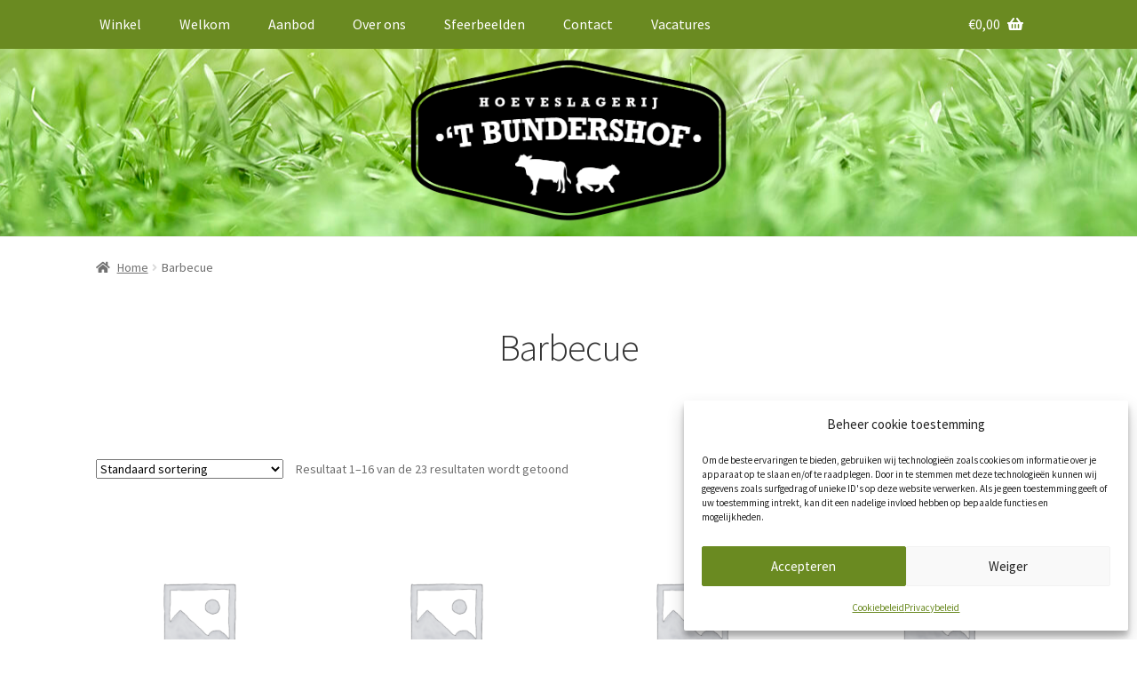

--- FILE ---
content_type: text/html; charset=UTF-8
request_url: https://tbundershof.be/product-categorie/barbecue/
body_size: 24793
content:
<!doctype html>
<html lang="nl-BE">
<head>
<meta charset="UTF-8">
<meta name="viewport" content="width=device-width, initial-scale=1">
<link rel="profile" href="http://gmpg.org/xfn/11">
<link rel="pingback" href="https://tbundershof.be/xmlrpc.php">

<script type="text/template" id="freeze-table-template">
  <div class="frzTbl antiscroll-wrap frzTbl--scrolled-to-left-edge">
    <div class="frzTbl-scroll-overlay antiscroll-inner">
        <div class="frzTbl-scroll-overlay__inner"></div>
    </div>
    <div class="frzTbl-content-wrapper">

        <!-- sticky outer heading -->
        <div class="frzTbl-fixed-heading-wrapper-outer">          
          <div class="frzTbl-fixed-heading-wrapper">
            <div class="frzTbl-fixed-heading-wrapper__inner">
              {{heading}}
            </div>    
          </div>
        </div>

        <!-- column shadows -->
        <div class="frzTbl-frozen-columns-wrapper">
          <!-- left -->
          <div class="frzTbl-frozen-columns-wrapper__columns frzTbl-frozen-columns-wrapper__columns--left {{hide-left-column}}"></div>
          <!-- right -->            
          <div class="frzTbl-frozen-columns-wrapper__columns frzTbl-frozen-columns-wrapper__columns--right {{hide-right-column}}"></div>
        </div>

        <!-- table -->
        <div class="frzTbl-table-wrapper">
          <div class="frzTbl-table-wrapper__inner">
            <div class="frzTbl-table-placeholder"></div>
          </div>
        </div>

    </div>
  </div>
</script><script type="text/template" id="tmpl-wcpt-product-form-loading-modal">
  <div class="wcpt-modal wcpt-product-form-loading-modal" data-wcpt-product-id="{{{ data.product_id }}}">
    <div class="wcpt-modal-content">
      <div class="wcpt-close-modal">
        <!-- close 'x' icon svg -->
        <span class="wcpt-icon wcpt-icon-x wcpt-close-modal-icon">
          <svg xmlns="http://www.w3.org/2000/svg" width="24" height="24" viewBox="0 0 24 24" fill="none" stroke="currentColor" stroke-width="2" stroke-linecap="round" stroke-linejoin="round" class="feather feather-x"><line x1="18" y1="6" x2="6" y2="18"></line><line x1="6" y1="6" x2="18" y2="18"></line>
          </svg>
        </span>
      </div>
      <span class="wcpt-product-form-loading-text">
        <i class="wcpt-ajax-badge">
          <!-- ajax loading icon svg -->
          <svg xmlns="http://www.w3.org/2000/svg" width="24" height="24" viewBox="0 0 24 24" fill="none" stroke="currentColor" stroke-width="2" stroke-linecap="round" stroke-linejoin="round" class="feather feather-loader" color="#384047">
            <line x1="12" y1="2" x2="12" y2="6"></line><line x1="12" y1="18" x2="12" y2="22"></line><line x1="4.93" y1="4.93" x2="7.76" y2="7.76"></line><line x1="16.24" y1="16.24" x2="19.07" y2="19.07"></line><line x1="2" y1="12" x2="6" y2="12"></line><line x1="18" y1="12" x2="22" y2="12"></line><line x1="4.93" y1="19.07" x2="7.76" y2="16.24"></line><line x1="16.24" y1="7.76" x2="19.07" y2="4.93"></line>
          </svg>
        </i>

        Bezig met laden&hellip;      </span>
    </div>
  </div>
</script>
<script type="text/template" id="tmpl-wcpt-cart-checkbox-trigger">
	<div 
		class="wcpt-cart-checkbox-trigger"
		data-wcpt-redirect-url=""
	>
		<style media="screen">
	@media(min-width:1200px){
		.wcpt-cart-checkbox-trigger {
			display: inline-block;
					}
	}
	@media(max-width:1100px){
		.wcpt-cart-checkbox-trigger {
			display: inline-block;
		}
	}

	.wcpt-cart-checkbox-trigger {
		background-color : #4CAF50; border-color : rgba(0, 0, 0, .1); color : rgba(255, 255, 255); 	}

</style>
		<span 
      class="wcpt-icon wcpt-icon-shopping-bag wcpt-cart-checkbox-trigger__shopping-icon "    ><svg xmlns="http://www.w3.org/2000/svg" width="24" height="24" viewBox="0 0 24 24" fill="none" stroke="currentColor" stroke-width="2" stroke-linecap="round" stroke-linejoin="round" class="feather feather-shopping-bag"><path d="M6 2L3 6v14a2 2 0 0 0 2 2h14a2 2 0 0 0 2-2V6l-3-4z"></path><line x1="3" y1="6" x2="21" y2="6"></line><path d="M16 10a4 4 0 0 1-8 0"></path></svg></span>		<span class="wcpt-cart-checkbox-trigger__text">Add selected (<span class="wcpt-total-selected"></span>) to cart</span>
		<span class="wcpt-cart-checkbox-trigger__close">✕</span>
	</div>
</script><meta name='robots' content='index, follow, max-image-preview:large, max-snippet:-1, max-video-preview:-1' />

	<!-- This site is optimized with the Yoast SEO plugin v26.8 - https://yoast.com/product/yoast-seo-wordpress/ -->
	<title>Barbecue Archieven - &#039;t Bundershof</title>
	<link rel="canonical" href="https://tbundershof.be/product-categorie/barbecue/" />
	<link rel="next" href="https://tbundershof.be/product-categorie/barbecue/page/2/" />
	<meta property="og:locale" content="nl_BE" />
	<meta property="og:type" content="article" />
	<meta property="og:title" content="Barbecue Archieven - &#039;t Bundershof" />
	<meta property="og:url" content="https://tbundershof.be/product-categorie/barbecue/" />
	<meta property="og:site_name" content="&#039;t Bundershof" />
	<meta name="twitter:card" content="summary_large_image" />
	<script type="application/ld+json" class="yoast-schema-graph">{"@context":"https://schema.org","@graph":[{"@type":"CollectionPage","@id":"https://tbundershof.be/product-categorie/barbecue/","url":"https://tbundershof.be/product-categorie/barbecue/","name":"Barbecue Archieven - &#039;t Bundershof","isPartOf":{"@id":"https://tbundershof.be/#website"},"breadcrumb":{"@id":"https://tbundershof.be/product-categorie/barbecue/#breadcrumb"},"inLanguage":"nl-BE"},{"@type":"BreadcrumbList","@id":"https://tbundershof.be/product-categorie/barbecue/#breadcrumb","itemListElement":[{"@type":"ListItem","position":1,"name":"Welkom","item":"https://tbundershof.be/"},{"@type":"ListItem","position":2,"name":"Barbecue"}]},{"@type":"WebSite","@id":"https://tbundershof.be/#website","url":"https://tbundershof.be/","name":"&#039;t Bundershof","description":"Hoeveslagerij","publisher":{"@id":"https://tbundershof.be/#organization"},"potentialAction":[{"@type":"SearchAction","target":{"@type":"EntryPoint","urlTemplate":"https://tbundershof.be/?s={search_term_string}"},"query-input":{"@type":"PropertyValueSpecification","valueRequired":true,"valueName":"search_term_string"}}],"inLanguage":"nl-BE"},{"@type":"Organization","@id":"https://tbundershof.be/#organization","name":"&#039;t Bundershof","url":"https://tbundershof.be/","logo":{"@type":"ImageObject","inLanguage":"nl-BE","@id":"https://tbundershof.be/#/schema/logo/image/","url":"https://tbundershof.be/wp-content/uploads/2021/05/Hoeveslagerij-tBundershof-large-01.png","contentUrl":"https://tbundershof.be/wp-content/uploads/2021/05/Hoeveslagerij-tBundershof-large-01.png","width":780,"height":403,"caption":"&#039;t Bundershof"},"image":{"@id":"https://tbundershof.be/#/schema/logo/image/"}}]}</script>
	<!-- / Yoast SEO plugin. -->


<link rel='dns-prefetch' href='//fonts.googleapis.com' />
<link rel="alternate" type="application/rss+xml" title="&#039;t Bundershof &raquo; feed" href="https://tbundershof.be/feed/" />
<link rel="alternate" type="application/rss+xml" title="&#039;t Bundershof &raquo; reactiesfeed" href="https://tbundershof.be/comments/feed/" />
<link rel="alternate" type="application/rss+xml" title="Feed &#039;t Bundershof &raquo; Barbecue Categorie" href="https://tbundershof.be/product-categorie/barbecue/feed/" />
<style id='wp-img-auto-sizes-contain-inline-css'>
img:is([sizes=auto i],[sizes^="auto," i]){contain-intrinsic-size:3000px 1500px}
/*# sourceURL=wp-img-auto-sizes-contain-inline-css */
</style>
<link rel='stylesheet' id='fluentform-elementor-widget-css' href='https://tbundershof.be/wp-content/plugins/fluentform/assets/css/fluent-forms-elementor-widget.css?ver=6.1.12' media='all' />
<style id='wp-emoji-styles-inline-css'>

	img.wp-smiley, img.emoji {
		display: inline !important;
		border: none !important;
		box-shadow: none !important;
		height: 1em !important;
		width: 1em !important;
		margin: 0 0.07em !important;
		vertical-align: -0.1em !important;
		background: none !important;
		padding: 0 !important;
	}
/*# sourceURL=wp-emoji-styles-inline-css */
</style>
<link rel='stylesheet' id='wp-block-library-css' href='https://tbundershof.be/wp-includes/css/dist/block-library/style.min.css?ver=6.9' media='all' />
<style id='wp-block-library-theme-inline-css'>
.wp-block-audio :where(figcaption){color:#555;font-size:13px;text-align:center}.is-dark-theme .wp-block-audio :where(figcaption){color:#ffffffa6}.wp-block-audio{margin:0 0 1em}.wp-block-code{border:1px solid #ccc;border-radius:4px;font-family:Menlo,Consolas,monaco,monospace;padding:.8em 1em}.wp-block-embed :where(figcaption){color:#555;font-size:13px;text-align:center}.is-dark-theme .wp-block-embed :where(figcaption){color:#ffffffa6}.wp-block-embed{margin:0 0 1em}.blocks-gallery-caption{color:#555;font-size:13px;text-align:center}.is-dark-theme .blocks-gallery-caption{color:#ffffffa6}:root :where(.wp-block-image figcaption){color:#555;font-size:13px;text-align:center}.is-dark-theme :root :where(.wp-block-image figcaption){color:#ffffffa6}.wp-block-image{margin:0 0 1em}.wp-block-pullquote{border-bottom:4px solid;border-top:4px solid;color:currentColor;margin-bottom:1.75em}.wp-block-pullquote :where(cite),.wp-block-pullquote :where(footer),.wp-block-pullquote__citation{color:currentColor;font-size:.8125em;font-style:normal;text-transform:uppercase}.wp-block-quote{border-left:.25em solid;margin:0 0 1.75em;padding-left:1em}.wp-block-quote cite,.wp-block-quote footer{color:currentColor;font-size:.8125em;font-style:normal;position:relative}.wp-block-quote:where(.has-text-align-right){border-left:none;border-right:.25em solid;padding-left:0;padding-right:1em}.wp-block-quote:where(.has-text-align-center){border:none;padding-left:0}.wp-block-quote.is-large,.wp-block-quote.is-style-large,.wp-block-quote:where(.is-style-plain){border:none}.wp-block-search .wp-block-search__label{font-weight:700}.wp-block-search__button{border:1px solid #ccc;padding:.375em .625em}:where(.wp-block-group.has-background){padding:1.25em 2.375em}.wp-block-separator.has-css-opacity{opacity:.4}.wp-block-separator{border:none;border-bottom:2px solid;margin-left:auto;margin-right:auto}.wp-block-separator.has-alpha-channel-opacity{opacity:1}.wp-block-separator:not(.is-style-wide):not(.is-style-dots){width:100px}.wp-block-separator.has-background:not(.is-style-dots){border-bottom:none;height:1px}.wp-block-separator.has-background:not(.is-style-wide):not(.is-style-dots){height:2px}.wp-block-table{margin:0 0 1em}.wp-block-table td,.wp-block-table th{word-break:normal}.wp-block-table :where(figcaption){color:#555;font-size:13px;text-align:center}.is-dark-theme .wp-block-table :where(figcaption){color:#ffffffa6}.wp-block-video :where(figcaption){color:#555;font-size:13px;text-align:center}.is-dark-theme .wp-block-video :where(figcaption){color:#ffffffa6}.wp-block-video{margin:0 0 1em}:root :where(.wp-block-template-part.has-background){margin-bottom:0;margin-top:0;padding:1.25em 2.375em}
/*# sourceURL=/wp-includes/css/dist/block-library/theme.min.css */
</style>
<style id='classic-theme-styles-inline-css'>
/*! This file is auto-generated */
.wp-block-button__link{color:#fff;background-color:#32373c;border-radius:9999px;box-shadow:none;text-decoration:none;padding:calc(.667em + 2px) calc(1.333em + 2px);font-size:1.125em}.wp-block-file__button{background:#32373c;color:#fff;text-decoration:none}
/*# sourceURL=/wp-includes/css/classic-themes.min.css */
</style>
<link rel='stylesheet' id='storefront-gutenberg-blocks-css' href='https://tbundershof.be/wp-content/themes/storefront/assets/css/base/gutenberg-blocks.css?ver=4.6.2' media='all' />
<style id='storefront-gutenberg-blocks-inline-css'>

				.wp-block-button__link:not(.has-text-color) {
					color: #ffffff;
				}

				.wp-block-button__link:not(.has-text-color):hover,
				.wp-block-button__link:not(.has-text-color):focus,
				.wp-block-button__link:not(.has-text-color):active {
					color: #ffffff;
				}

				.wp-block-button__link:not(.has-background) {
					background-color: #abc810;
				}

				.wp-block-button__link:not(.has-background):hover,
				.wp-block-button__link:not(.has-background):focus,
				.wp-block-button__link:not(.has-background):active {
					border-color: #92af00;
					background-color: #92af00;
				}

				.wc-block-grid__products .wc-block-grid__product .wp-block-button__link {
					background-color: #abc810;
					border-color: #abc810;
					color: #ffffff;
				}

				.wp-block-quote footer,
				.wp-block-quote cite,
				.wp-block-quote__citation {
					color: #6d6d6d;
				}

				.wp-block-pullquote cite,
				.wp-block-pullquote footer,
				.wp-block-pullquote__citation {
					color: #6d6d6d;
				}

				.wp-block-image figcaption {
					color: #6d6d6d;
				}

				.wp-block-separator.is-style-dots::before {
					color: #333333;
				}

				.wp-block-file a.wp-block-file__button {
					color: #ffffff;
					background-color: #abc810;
					border-color: #abc810;
				}

				.wp-block-file a.wp-block-file__button:hover,
				.wp-block-file a.wp-block-file__button:focus,
				.wp-block-file a.wp-block-file__button:active {
					color: #ffffff;
					background-color: #92af00;
				}

				.wp-block-code,
				.wp-block-preformatted pre {
					color: #6d6d6d;
				}

				.wp-block-table:not( .has-background ):not( .is-style-stripes ) tbody tr:nth-child(2n) td {
					background-color: #fdfdfd;
				}

				.wp-block-cover .wp-block-cover__inner-container h1:not(.has-text-color),
				.wp-block-cover .wp-block-cover__inner-container h2:not(.has-text-color),
				.wp-block-cover .wp-block-cover__inner-container h3:not(.has-text-color),
				.wp-block-cover .wp-block-cover__inner-container h4:not(.has-text-color),
				.wp-block-cover .wp-block-cover__inner-container h5:not(.has-text-color),
				.wp-block-cover .wp-block-cover__inner-container h6:not(.has-text-color) {
					color: #000000;
				}

				div.wc-block-components-price-slider__range-input-progress,
				.rtl .wc-block-components-price-slider__range-input-progress {
					--range-color: #abc810;
				}

				/* Target only IE11 */
				@media all and (-ms-high-contrast: none), (-ms-high-contrast: active) {
					.wc-block-components-price-slider__range-input-progress {
						background: #abc810;
					}
				}

				.wc-block-components-button:not(.is-link) {
					background-color: #6a8a2c;
					color: #ffffff;
				}

				.wc-block-components-button:not(.is-link):hover,
				.wc-block-components-button:not(.is-link):focus,
				.wc-block-components-button:not(.is-link):active {
					background-color: #517113;
					color: #ffffff;
				}

				.wc-block-components-button:not(.is-link):disabled {
					background-color: #6a8a2c;
					color: #ffffff;
				}

				.wc-block-cart__submit-container {
					background-color: #ffffff;
				}

				.wc-block-cart__submit-container::before {
					color: rgba(220,220,220,0.5);
				}

				.wc-block-components-order-summary-item__quantity {
					background-color: #ffffff;
					border-color: #6d6d6d;
					box-shadow: 0 0 0 2px #ffffff;
					color: #6d6d6d;
				}
			
/*# sourceURL=storefront-gutenberg-blocks-inline-css */
</style>
<style id='global-styles-inline-css'>
:root{--wp--preset--aspect-ratio--square: 1;--wp--preset--aspect-ratio--4-3: 4/3;--wp--preset--aspect-ratio--3-4: 3/4;--wp--preset--aspect-ratio--3-2: 3/2;--wp--preset--aspect-ratio--2-3: 2/3;--wp--preset--aspect-ratio--16-9: 16/9;--wp--preset--aspect-ratio--9-16: 9/16;--wp--preset--color--black: #000000;--wp--preset--color--cyan-bluish-gray: #abb8c3;--wp--preset--color--white: #ffffff;--wp--preset--color--pale-pink: #f78da7;--wp--preset--color--vivid-red: #cf2e2e;--wp--preset--color--luminous-vivid-orange: #ff6900;--wp--preset--color--luminous-vivid-amber: #fcb900;--wp--preset--color--light-green-cyan: #7bdcb5;--wp--preset--color--vivid-green-cyan: #00d084;--wp--preset--color--pale-cyan-blue: #8ed1fc;--wp--preset--color--vivid-cyan-blue: #0693e3;--wp--preset--color--vivid-purple: #9b51e0;--wp--preset--gradient--vivid-cyan-blue-to-vivid-purple: linear-gradient(135deg,rgb(6,147,227) 0%,rgb(155,81,224) 100%);--wp--preset--gradient--light-green-cyan-to-vivid-green-cyan: linear-gradient(135deg,rgb(122,220,180) 0%,rgb(0,208,130) 100%);--wp--preset--gradient--luminous-vivid-amber-to-luminous-vivid-orange: linear-gradient(135deg,rgb(252,185,0) 0%,rgb(255,105,0) 100%);--wp--preset--gradient--luminous-vivid-orange-to-vivid-red: linear-gradient(135deg,rgb(255,105,0) 0%,rgb(207,46,46) 100%);--wp--preset--gradient--very-light-gray-to-cyan-bluish-gray: linear-gradient(135deg,rgb(238,238,238) 0%,rgb(169,184,195) 100%);--wp--preset--gradient--cool-to-warm-spectrum: linear-gradient(135deg,rgb(74,234,220) 0%,rgb(151,120,209) 20%,rgb(207,42,186) 40%,rgb(238,44,130) 60%,rgb(251,105,98) 80%,rgb(254,248,76) 100%);--wp--preset--gradient--blush-light-purple: linear-gradient(135deg,rgb(255,206,236) 0%,rgb(152,150,240) 100%);--wp--preset--gradient--blush-bordeaux: linear-gradient(135deg,rgb(254,205,165) 0%,rgb(254,45,45) 50%,rgb(107,0,62) 100%);--wp--preset--gradient--luminous-dusk: linear-gradient(135deg,rgb(255,203,112) 0%,rgb(199,81,192) 50%,rgb(65,88,208) 100%);--wp--preset--gradient--pale-ocean: linear-gradient(135deg,rgb(255,245,203) 0%,rgb(182,227,212) 50%,rgb(51,167,181) 100%);--wp--preset--gradient--electric-grass: linear-gradient(135deg,rgb(202,248,128) 0%,rgb(113,206,126) 100%);--wp--preset--gradient--midnight: linear-gradient(135deg,rgb(2,3,129) 0%,rgb(40,116,252) 100%);--wp--preset--font-size--small: 14px;--wp--preset--font-size--medium: 23px;--wp--preset--font-size--large: 26px;--wp--preset--font-size--x-large: 42px;--wp--preset--font-size--normal: 16px;--wp--preset--font-size--huge: 37px;--wp--preset--spacing--20: 0.44rem;--wp--preset--spacing--30: 0.67rem;--wp--preset--spacing--40: 1rem;--wp--preset--spacing--50: 1.5rem;--wp--preset--spacing--60: 2.25rem;--wp--preset--spacing--70: 3.38rem;--wp--preset--spacing--80: 5.06rem;--wp--preset--shadow--natural: 6px 6px 9px rgba(0, 0, 0, 0.2);--wp--preset--shadow--deep: 12px 12px 50px rgba(0, 0, 0, 0.4);--wp--preset--shadow--sharp: 6px 6px 0px rgba(0, 0, 0, 0.2);--wp--preset--shadow--outlined: 6px 6px 0px -3px rgb(255, 255, 255), 6px 6px rgb(0, 0, 0);--wp--preset--shadow--crisp: 6px 6px 0px rgb(0, 0, 0);}:root :where(.is-layout-flow) > :first-child{margin-block-start: 0;}:root :where(.is-layout-flow) > :last-child{margin-block-end: 0;}:root :where(.is-layout-flow) > *{margin-block-start: 24px;margin-block-end: 0;}:root :where(.is-layout-constrained) > :first-child{margin-block-start: 0;}:root :where(.is-layout-constrained) > :last-child{margin-block-end: 0;}:root :where(.is-layout-constrained) > *{margin-block-start: 24px;margin-block-end: 0;}:root :where(.is-layout-flex){gap: 24px;}:root :where(.is-layout-grid){gap: 24px;}body .is-layout-flex{display: flex;}.is-layout-flex{flex-wrap: wrap;align-items: center;}.is-layout-flex > :is(*, div){margin: 0;}body .is-layout-grid{display: grid;}.is-layout-grid > :is(*, div){margin: 0;}.has-black-color{color: var(--wp--preset--color--black) !important;}.has-cyan-bluish-gray-color{color: var(--wp--preset--color--cyan-bluish-gray) !important;}.has-white-color{color: var(--wp--preset--color--white) !important;}.has-pale-pink-color{color: var(--wp--preset--color--pale-pink) !important;}.has-vivid-red-color{color: var(--wp--preset--color--vivid-red) !important;}.has-luminous-vivid-orange-color{color: var(--wp--preset--color--luminous-vivid-orange) !important;}.has-luminous-vivid-amber-color{color: var(--wp--preset--color--luminous-vivid-amber) !important;}.has-light-green-cyan-color{color: var(--wp--preset--color--light-green-cyan) !important;}.has-vivid-green-cyan-color{color: var(--wp--preset--color--vivid-green-cyan) !important;}.has-pale-cyan-blue-color{color: var(--wp--preset--color--pale-cyan-blue) !important;}.has-vivid-cyan-blue-color{color: var(--wp--preset--color--vivid-cyan-blue) !important;}.has-vivid-purple-color{color: var(--wp--preset--color--vivid-purple) !important;}.has-black-background-color{background-color: var(--wp--preset--color--black) !important;}.has-cyan-bluish-gray-background-color{background-color: var(--wp--preset--color--cyan-bluish-gray) !important;}.has-white-background-color{background-color: var(--wp--preset--color--white) !important;}.has-pale-pink-background-color{background-color: var(--wp--preset--color--pale-pink) !important;}.has-vivid-red-background-color{background-color: var(--wp--preset--color--vivid-red) !important;}.has-luminous-vivid-orange-background-color{background-color: var(--wp--preset--color--luminous-vivid-orange) !important;}.has-luminous-vivid-amber-background-color{background-color: var(--wp--preset--color--luminous-vivid-amber) !important;}.has-light-green-cyan-background-color{background-color: var(--wp--preset--color--light-green-cyan) !important;}.has-vivid-green-cyan-background-color{background-color: var(--wp--preset--color--vivid-green-cyan) !important;}.has-pale-cyan-blue-background-color{background-color: var(--wp--preset--color--pale-cyan-blue) !important;}.has-vivid-cyan-blue-background-color{background-color: var(--wp--preset--color--vivid-cyan-blue) !important;}.has-vivid-purple-background-color{background-color: var(--wp--preset--color--vivid-purple) !important;}.has-black-border-color{border-color: var(--wp--preset--color--black) !important;}.has-cyan-bluish-gray-border-color{border-color: var(--wp--preset--color--cyan-bluish-gray) !important;}.has-white-border-color{border-color: var(--wp--preset--color--white) !important;}.has-pale-pink-border-color{border-color: var(--wp--preset--color--pale-pink) !important;}.has-vivid-red-border-color{border-color: var(--wp--preset--color--vivid-red) !important;}.has-luminous-vivid-orange-border-color{border-color: var(--wp--preset--color--luminous-vivid-orange) !important;}.has-luminous-vivid-amber-border-color{border-color: var(--wp--preset--color--luminous-vivid-amber) !important;}.has-light-green-cyan-border-color{border-color: var(--wp--preset--color--light-green-cyan) !important;}.has-vivid-green-cyan-border-color{border-color: var(--wp--preset--color--vivid-green-cyan) !important;}.has-pale-cyan-blue-border-color{border-color: var(--wp--preset--color--pale-cyan-blue) !important;}.has-vivid-cyan-blue-border-color{border-color: var(--wp--preset--color--vivid-cyan-blue) !important;}.has-vivid-purple-border-color{border-color: var(--wp--preset--color--vivid-purple) !important;}.has-vivid-cyan-blue-to-vivid-purple-gradient-background{background: var(--wp--preset--gradient--vivid-cyan-blue-to-vivid-purple) !important;}.has-light-green-cyan-to-vivid-green-cyan-gradient-background{background: var(--wp--preset--gradient--light-green-cyan-to-vivid-green-cyan) !important;}.has-luminous-vivid-amber-to-luminous-vivid-orange-gradient-background{background: var(--wp--preset--gradient--luminous-vivid-amber-to-luminous-vivid-orange) !important;}.has-luminous-vivid-orange-to-vivid-red-gradient-background{background: var(--wp--preset--gradient--luminous-vivid-orange-to-vivid-red) !important;}.has-very-light-gray-to-cyan-bluish-gray-gradient-background{background: var(--wp--preset--gradient--very-light-gray-to-cyan-bluish-gray) !important;}.has-cool-to-warm-spectrum-gradient-background{background: var(--wp--preset--gradient--cool-to-warm-spectrum) !important;}.has-blush-light-purple-gradient-background{background: var(--wp--preset--gradient--blush-light-purple) !important;}.has-blush-bordeaux-gradient-background{background: var(--wp--preset--gradient--blush-bordeaux) !important;}.has-luminous-dusk-gradient-background{background: var(--wp--preset--gradient--luminous-dusk) !important;}.has-pale-ocean-gradient-background{background: var(--wp--preset--gradient--pale-ocean) !important;}.has-electric-grass-gradient-background{background: var(--wp--preset--gradient--electric-grass) !important;}.has-midnight-gradient-background{background: var(--wp--preset--gradient--midnight) !important;}.has-small-font-size{font-size: var(--wp--preset--font-size--small) !important;}.has-medium-font-size{font-size: var(--wp--preset--font-size--medium) !important;}.has-large-font-size{font-size: var(--wp--preset--font-size--large) !important;}.has-x-large-font-size{font-size: var(--wp--preset--font-size--x-large) !important;}
:root :where(.wp-block-pullquote){font-size: 1.5em;line-height: 1.6;}
/*# sourceURL=global-styles-inline-css */
</style>
<link rel='stylesheet' id='rt-fontawsome-css' href='https://tbundershof.be/wp-content/plugins/the-post-grid/assets/vendor/font-awesome/css/font-awesome.min.css?ver=7.8.8' media='all' />
<link rel='stylesheet' id='rt-tpg-css' href='https://tbundershof.be/wp-content/plugins/the-post-grid/assets/css/thepostgrid.min.css?ver=7.8.8' media='all' />
<link rel='stylesheet' id='antiscroll-css' href='https://tbundershof.be/wp-content/plugins/wc-product-table-pro/assets/antiscroll/css.min.css?ver=4.6.0' media='all' />
<link rel='stylesheet' id='freeze_table-css' href='https://tbundershof.be/wp-content/plugins/wc-product-table-pro/assets/freeze_table_v2/css.min.css?ver=4.6.0' media='all' />
<link rel='stylesheet' id='photoswipe-css' href='https://tbundershof.be/wp-content/plugins/woocommerce/assets/css/photoswipe/photoswipe.min.css?ver=4.6.0' media='all' />
<link rel='stylesheet' id='photoswipe-default-skin-css' href='https://tbundershof.be/wp-content/plugins/woocommerce/assets/css/photoswipe/default-skin/default-skin.min.css?ver=4.6.0' media='all' />
<link rel='stylesheet' id='multirange-css' href='https://tbundershof.be/wp-content/plugins/wc-product-table-pro/assets/multirange/css.min.css?ver=4.6.0' media='all' />
<link rel='stylesheet' id='wcpt-css' href='https://tbundershof.be/wp-content/plugins/wc-product-table-pro/assets/css.min.css?ver=4.6.0' media='all' />
<style id='wcpt-inline-css'>

    .mejs-button>button {
      background: transparent url(https://tbundershof.be/wp-includes/js/mediaelement/mejs-controls.svg) !important;
    }
    .mejs-mute>button {
      background-position: -60px 0 !important;
    }    
    .mejs-unmute>button {
      background-position: -40px 0 !important;
    }    
    .mejs-pause>button {
      background-position: -20px 0 !important;
    }    
  
/*# sourceURL=wcpt-inline-css */
</style>
<link rel='stylesheet' id='mediaelement-css' href='https://tbundershof.be/wp-includes/js/mediaelement/mediaelementplayer-legacy.min.css?ver=4.2.17' media='all' />
<link rel='stylesheet' id='wp-mediaelement-css' href='https://tbundershof.be/wp-includes/js/mediaelement/wp-mediaelement.min.css?ver=6.9' media='all' />
<style id='woocommerce-inline-inline-css'>
.woocommerce form .form-row .required { visibility: visible; }
/*# sourceURL=woocommerce-inline-inline-css */
</style>
<link rel='stylesheet' id='cmplz-general-css' href='https://tbundershof.be/wp-content/plugins/complianz-gdpr/assets/css/cookieblocker.min.css?ver=1766765253' media='all' />
<link rel='stylesheet' id='parent-style-css' href='https://tbundershof.be/wp-content/themes/storefront/style.css?ver=6.9' media='all' />
<link rel='stylesheet' id='child-style-css' href='https://tbundershof.be/wp-content/themes/storefront-child/style.css?ver=6.9' media='all' />
<link rel='stylesheet' id='storefront-style-css' href='https://tbundershof.be/wp-content/themes/storefront/style.css?ver=4.6.2' media='all' />
<style id='storefront-style-inline-css'>

			.main-navigation ul li a,
			.site-title a,
			ul.menu li a,
			.site-branding h1 a,
			button.menu-toggle,
			button.menu-toggle:hover,
			.handheld-navigation .dropdown-toggle {
				color: #ffffff;
			}

			button.menu-toggle,
			button.menu-toggle:hover {
				border-color: #ffffff;
			}

			.main-navigation ul li a:hover,
			.main-navigation ul li:hover > a,
			.site-title a:hover,
			.site-header ul.menu li.current-menu-item > a {
				color: #ffffff;
			}

			table:not( .has-background ) th {
				background-color: #f8f8f8;
			}

			table:not( .has-background ) tbody td {
				background-color: #fdfdfd;
			}

			table:not( .has-background ) tbody tr:nth-child(2n) td,
			fieldset,
			fieldset legend {
				background-color: #fbfbfb;
			}

			.site-header,
			.secondary-navigation ul ul,
			.main-navigation ul.menu > li.menu-item-has-children:after,
			.secondary-navigation ul.menu ul,
			.storefront-handheld-footer-bar,
			.storefront-handheld-footer-bar ul li > a,
			.storefront-handheld-footer-bar ul li.search .site-search,
			button.menu-toggle,
			button.menu-toggle:hover {
				background-color: #ffffff;
			}

			p.site-description,
			.site-header,
			.storefront-handheld-footer-bar {
				color: #ffffff;
			}

			button.menu-toggle:after,
			button.menu-toggle:before,
			button.menu-toggle span:before {
				background-color: #ffffff;
			}

			h1, h2, h3, h4, h5, h6, .wc-block-grid__product-title {
				color: #333333;
			}

			.widget h1 {
				border-bottom-color: #333333;
			}

			body,
			.secondary-navigation a {
				color: #6d6d6d;
			}

			.widget-area .widget a,
			.hentry .entry-header .posted-on a,
			.hentry .entry-header .post-author a,
			.hentry .entry-header .post-comments a,
			.hentry .entry-header .byline a {
				color: #727272;
			}

			a {
				color: #abc810;
			}

			a:focus,
			button:focus,
			.button.alt:focus,
			input:focus,
			textarea:focus,
			input[type="button"]:focus,
			input[type="reset"]:focus,
			input[type="submit"]:focus,
			input[type="email"]:focus,
			input[type="tel"]:focus,
			input[type="url"]:focus,
			input[type="password"]:focus,
			input[type="search"]:focus {
				outline-color: #abc810;
			}

			button, input[type="button"], input[type="reset"], input[type="submit"], .button, .widget a.button {
				background-color: #abc810;
				border-color: #abc810;
				color: #ffffff;
			}

			button:hover, input[type="button"]:hover, input[type="reset"]:hover, input[type="submit"]:hover, .button:hover, .widget a.button:hover {
				background-color: #92af00;
				border-color: #92af00;
				color: #ffffff;
			}

			button.alt, input[type="button"].alt, input[type="reset"].alt, input[type="submit"].alt, .button.alt, .widget-area .widget a.button.alt {
				background-color: #6a8a2c;
				border-color: #6a8a2c;
				color: #ffffff;
			}

			button.alt:hover, input[type="button"].alt:hover, input[type="reset"].alt:hover, input[type="submit"].alt:hover, .button.alt:hover, .widget-area .widget a.button.alt:hover {
				background-color: #517113;
				border-color: #517113;
				color: #ffffff;
			}

			.pagination .page-numbers li .page-numbers.current {
				background-color: #e6e6e6;
				color: #636363;
			}

			#comments .comment-list .comment-content .comment-text {
				background-color: #f8f8f8;
			}

			.site-footer {
				background-color: #f0f0f0;
				color: #6d6d6d;
			}

			.site-footer a:not(.button):not(.components-button) {
				color: #333333;
			}

			.site-footer .storefront-handheld-footer-bar a:not(.button):not(.components-button) {
				color: #ffffff;
			}

			.site-footer h1, .site-footer h2, .site-footer h3, .site-footer h4, .site-footer h5, .site-footer h6, .site-footer .widget .widget-title, .site-footer .widget .widgettitle {
				color: #333333;
			}

			.page-template-template-homepage.has-post-thumbnail .type-page.has-post-thumbnail .entry-title {
				color: #000000;
			}

			.page-template-template-homepage.has-post-thumbnail .type-page.has-post-thumbnail .entry-content {
				color: #000000;
			}

			@media screen and ( min-width: 768px ) {
				.secondary-navigation ul.menu a:hover {
					color: #ffffff;
				}

				.secondary-navigation ul.menu a {
					color: #ffffff;
				}

				.main-navigation ul.menu ul.sub-menu,
				.main-navigation ul.nav-menu ul.children {
					background-color: #f0f0f0;
				}

				.site-header {
					border-bottom-color: #f0f0f0;
				}
			}
/*# sourceURL=storefront-style-inline-css */
</style>
<link rel='stylesheet' id='storefront-icons-css' href='https://tbundershof.be/wp-content/themes/storefront/assets/css/base/icons.css?ver=4.6.2' media='all' />
<link rel='stylesheet' id='storefront-fonts-css' href='https://fonts.googleapis.com/css?family=Source+Sans+Pro%3A400%2C300%2C300italic%2C400italic%2C600%2C700%2C900&#038;subset=latin%2Clatin-ext&#038;ver=4.6.2' media='all' />
<link rel='stylesheet' id='storefront-woocommerce-style-css' href='https://tbundershof.be/wp-content/themes/storefront/assets/css/woocommerce/woocommerce.css?ver=4.6.2' media='all' />
<style id='storefront-woocommerce-style-inline-css'>
@font-face {
				font-family: star;
				src: url(https://tbundershof.be/wp-content/plugins/woocommerce/assets/fonts/star.eot);
				src:
					url(https://tbundershof.be/wp-content/plugins/woocommerce/assets/fonts/star.eot?#iefix) format("embedded-opentype"),
					url(https://tbundershof.be/wp-content/plugins/woocommerce/assets/fonts/star.woff) format("woff"),
					url(https://tbundershof.be/wp-content/plugins/woocommerce/assets/fonts/star.ttf) format("truetype"),
					url(https://tbundershof.be/wp-content/plugins/woocommerce/assets/fonts/star.svg#star) format("svg");
				font-weight: 400;
				font-style: normal;
			}
			@font-face {
				font-family: WooCommerce;
				src: url(https://tbundershof.be/wp-content/plugins/woocommerce/assets/fonts/WooCommerce.eot);
				src:
					url(https://tbundershof.be/wp-content/plugins/woocommerce/assets/fonts/WooCommerce.eot?#iefix) format("embedded-opentype"),
					url(https://tbundershof.be/wp-content/plugins/woocommerce/assets/fonts/WooCommerce.woff) format("woff"),
					url(https://tbundershof.be/wp-content/plugins/woocommerce/assets/fonts/WooCommerce.ttf) format("truetype"),
					url(https://tbundershof.be/wp-content/plugins/woocommerce/assets/fonts/WooCommerce.svg#WooCommerce) format("svg");
				font-weight: 400;
				font-style: normal;
			}

			a.cart-contents,
			.site-header-cart .widget_shopping_cart a {
				color: #ffffff;
			}

			a.cart-contents:hover,
			.site-header-cart .widget_shopping_cart a:hover,
			.site-header-cart:hover > li > a {
				color: #ffffff;
			}

			table.cart td.product-remove,
			table.cart td.actions {
				border-top-color: #ffffff;
			}

			.storefront-handheld-footer-bar ul li.cart .count {
				background-color: #ffffff;
				color: #ffffff;
				border-color: #ffffff;
			}

			.woocommerce-tabs ul.tabs li.active a,
			ul.products li.product .price,
			.onsale,
			.wc-block-grid__product-onsale,
			.widget_search form:before,
			.widget_product_search form:before {
				color: #6d6d6d;
			}

			.woocommerce-breadcrumb a,
			a.woocommerce-review-link,
			.product_meta a {
				color: #727272;
			}

			.wc-block-grid__product-onsale,
			.onsale {
				border-color: #6d6d6d;
			}

			.star-rating span:before,
			.quantity .plus, .quantity .minus,
			p.stars a:hover:after,
			p.stars a:after,
			.star-rating span:before,
			#payment .payment_methods li input[type=radio]:first-child:checked+label:before {
				color: #abc810;
			}

			.widget_price_filter .ui-slider .ui-slider-range,
			.widget_price_filter .ui-slider .ui-slider-handle {
				background-color: #abc810;
			}

			.order_details {
				background-color: #f8f8f8;
			}

			.order_details > li {
				border-bottom: 1px dotted #e3e3e3;
			}

			.order_details:before,
			.order_details:after {
				background: -webkit-linear-gradient(transparent 0,transparent 0),-webkit-linear-gradient(135deg,#f8f8f8 33.33%,transparent 33.33%),-webkit-linear-gradient(45deg,#f8f8f8 33.33%,transparent 33.33%)
			}

			#order_review {
				background-color: #ffffff;
			}

			#payment .payment_methods > li .payment_box,
			#payment .place-order {
				background-color: #fafafa;
			}

			#payment .payment_methods > li:not(.woocommerce-notice) {
				background-color: #f5f5f5;
			}

			#payment .payment_methods > li:not(.woocommerce-notice):hover {
				background-color: #f0f0f0;
			}

			.woocommerce-pagination .page-numbers li .page-numbers.current {
				background-color: #e6e6e6;
				color: #636363;
			}

			.wc-block-grid__product-onsale,
			.onsale,
			.woocommerce-pagination .page-numbers li .page-numbers:not(.current) {
				color: #6d6d6d;
			}

			p.stars a:before,
			p.stars a:hover~a:before,
			p.stars.selected a.active~a:before {
				color: #6d6d6d;
			}

			p.stars.selected a.active:before,
			p.stars:hover a:before,
			p.stars.selected a:not(.active):before,
			p.stars.selected a.active:before {
				color: #abc810;
			}

			.single-product div.product .woocommerce-product-gallery .woocommerce-product-gallery__trigger {
				background-color: #abc810;
				color: #ffffff;
			}

			.single-product div.product .woocommerce-product-gallery .woocommerce-product-gallery__trigger:hover {
				background-color: #92af00;
				border-color: #92af00;
				color: #ffffff;
			}

			.button.added_to_cart:focus,
			.button.wc-forward:focus {
				outline-color: #abc810;
			}

			.added_to_cart,
			.site-header-cart .widget_shopping_cart a.button,
			.wc-block-grid__products .wc-block-grid__product .wp-block-button__link {
				background-color: #abc810;
				border-color: #abc810;
				color: #ffffff;
			}

			.added_to_cart:hover,
			.site-header-cart .widget_shopping_cart a.button:hover,
			.wc-block-grid__products .wc-block-grid__product .wp-block-button__link:hover {
				background-color: #92af00;
				border-color: #92af00;
				color: #ffffff;
			}

			.added_to_cart.alt, .added_to_cart, .widget a.button.checkout {
				background-color: #6a8a2c;
				border-color: #6a8a2c;
				color: #ffffff;
			}

			.added_to_cart.alt:hover, .added_to_cart:hover, .widget a.button.checkout:hover {
				background-color: #517113;
				border-color: #517113;
				color: #ffffff;
			}

			.button.loading {
				color: #abc810;
			}

			.button.loading:hover {
				background-color: #abc810;
			}

			.button.loading:after {
				color: #ffffff;
			}

			@media screen and ( min-width: 768px ) {
				.site-header-cart .widget_shopping_cart,
				.site-header .product_list_widget li .quantity {
					color: #ffffff;
				}

				.site-header-cart .widget_shopping_cart .buttons,
				.site-header-cart .widget_shopping_cart .total {
					background-color: #f5f5f5;
				}

				.site-header-cart .widget_shopping_cart {
					background-color: #f0f0f0;
				}
			}
				.storefront-product-pagination a {
					color: #6d6d6d;
					background-color: #ffffff;
				}
				.storefront-sticky-add-to-cart {
					color: #6d6d6d;
					background-color: #ffffff;
				}

				.storefront-sticky-add-to-cart a:not(.button) {
					color: #ffffff;
				}
/*# sourceURL=storefront-woocommerce-style-inline-css */
</style>
<link rel='stylesheet' id='storefront-child-style-css' href='https://tbundershof.be/wp-content/themes/storefront-child/style.css?ver=1.0.1' media='all' />
<link rel='stylesheet' id='storefront-woocommerce-brands-style-css' href='https://tbundershof.be/wp-content/themes/storefront/assets/css/woocommerce/extensions/brands.css?ver=4.6.2' media='all' />
<link rel='stylesheet' id='elementor-frontend-css' href='https://tbundershof.be/wp-content/plugins/elementor/assets/css/frontend.min.css?ver=3.34.1' media='all' />
<link rel='stylesheet' id='eael-general-css' href='https://tbundershof.be/wp-content/plugins/essential-addons-for-elementor-lite/assets/front-end/css/view/general.min.css?ver=6.5.5' media='all' />
<script type="text/template" id="tmpl-variation-template">
	<div class="woocommerce-variation-description">{{{ data.variation.variation_description }}}</div>
	<div class="woocommerce-variation-price">{{{ data.variation.price_html }}}</div>
	<div class="woocommerce-variation-availability">{{{ data.variation.availability_html }}}</div>
</script>
<script type="text/template" id="tmpl-unavailable-variation-template">
	<p role="alert">Dit product is niet beschikbaar. Kies een andere combinatie.</p>
</script>
  <script>
    if (typeof wcpt_persist_params === 'undefined') {
      var wcpt_persist_params = [];
    }
    wcpt_persist_params.push('hide_form');
  </script>
    <script>   if (typeof wcpt_persist_params === 'undefined') { var wcpt_persist_params = []; } wcpt_persist_params = wcpt_persist_params.concat(["min_price","max_price","rating_filter","filter_aantalbeentjes"]);
  </script>
  <script src="https://tbundershof.be/wp-includes/js/jquery/jquery.min.js?ver=3.7.1" id="jquery-core-js"></script>
<script src="https://tbundershof.be/wp-includes/js/jquery/jquery-migrate.min.js?ver=3.4.1" id="jquery-migrate-js"></script>
<script src="https://tbundershof.be/wp-includes/js/underscore.min.js?ver=1.13.7" id="underscore-js"></script>
<script id="wp-util-js-extra">
var _wpUtilSettings = {"ajax":{"url":"/wp-admin/admin-ajax.php"}};
//# sourceURL=wp-util-js-extra
</script>
<script src="https://tbundershof.be/wp-includes/js/wp-util.min.js?ver=6.9" id="wp-util-js"></script>
<script id="wc-add-to-cart-js-extra">
var wc_add_to_cart_params = {"ajax_url":"/wp-admin/admin-ajax.php","wc_ajax_url":"/?wc-ajax=%%endpoint%%","i18n_view_cart":"Winkelwagen bekijken","cart_url":"https://tbundershof.be/winkelmand/","is_cart":"","cart_redirect_after_add":"no"};
//# sourceURL=wc-add-to-cart-js-extra
</script>
<script src="https://tbundershof.be/wp-content/plugins/woocommerce/assets/js/frontend/add-to-cart.min.js?ver=10.4.3" id="wc-add-to-cart-js" defer data-wp-strategy="defer"></script>
<script id="wc-add-to-cart-variation-js-extra">
var wc_add_to_cart_variation_params = {"wc_ajax_url":"/?wc-ajax=%%endpoint%%","i18n_no_matching_variations_text":"Geen producten gevonden. Kies een andere combinatie.","i18n_make_a_selection_text":"Selecteer eerst product opties alvorens dit product in de winkelwagen te plaatsen.","i18n_unavailable_text":"Dit product is niet beschikbaar. Kies een andere combinatie.","i18n_reset_alert_text":"Je selectie is opnieuw ingesteld. Selecteer eerst product-opties alvorens dit product in de winkelmand te plaatsen."};
//# sourceURL=wc-add-to-cart-variation-js-extra
</script>
<script src="https://tbundershof.be/wp-content/plugins/woocommerce/assets/js/frontend/add-to-cart-variation.min.js?ver=10.4.3" id="wc-add-to-cart-variation-js" defer data-wp-strategy="defer"></script>
<script src="https://tbundershof.be/wp-content/plugins/woocommerce/assets/js/jquery-blockui/jquery.blockUI.min.js?ver=2.7.0-wc.10.4.3" id="wc-jquery-blockui-js" defer data-wp-strategy="defer"></script>
<script src="https://tbundershof.be/wp-content/plugins/woocommerce/assets/js/js-cookie/js.cookie.min.js?ver=2.1.4-wc.10.4.3" id="wc-js-cookie-js" defer data-wp-strategy="defer"></script>
<script id="woocommerce-js-extra">
var woocommerce_params = {"ajax_url":"/wp-admin/admin-ajax.php","wc_ajax_url":"/?wc-ajax=%%endpoint%%","i18n_password_show":"Wachtwoord tonen","i18n_password_hide":"Wachtwoord verbergen"};
//# sourceURL=woocommerce-js-extra
</script>
<script src="https://tbundershof.be/wp-content/plugins/woocommerce/assets/js/frontend/woocommerce.min.js?ver=10.4.3" id="woocommerce-js" defer data-wp-strategy="defer"></script>
<script id="wc-cart-fragments-js-extra">
var wc_cart_fragments_params = {"ajax_url":"/wp-admin/admin-ajax.php","wc_ajax_url":"/?wc-ajax=%%endpoint%%","cart_hash_key":"wc_cart_hash_35b55b769b76ed20f02b9cfb1fd3161e","fragment_name":"wc_fragments_35b55b769b76ed20f02b9cfb1fd3161e","request_timeout":"5000"};
//# sourceURL=wc-cart-fragments-js-extra
</script>
<script src="https://tbundershof.be/wp-content/plugins/woocommerce/assets/js/frontend/cart-fragments.min.js?ver=10.4.3" id="wc-cart-fragments-js" defer data-wp-strategy="defer"></script>
<link rel="https://api.w.org/" href="https://tbundershof.be/wp-json/" /><link rel="alternate" title="JSON" type="application/json" href="https://tbundershof.be/wp-json/wp/v2/product_cat/25" /><link rel="EditURI" type="application/rsd+xml" title="RSD" href="https://tbundershof.be/xmlrpc.php?rsd" />
<meta name="generator" content="WordPress 6.9" />
<meta name="generator" content="WooCommerce 10.4.3" />
        <style>
            :root {
                --tpg-primary-color: #0d6efd;
                --tpg-secondary-color: #0654c4;
                --tpg-primary-light: #c4d0ff
            }

                    </style>
					<style>.cmplz-hidden {
					display: none !important;
				}</style>	<noscript><style>.woocommerce-product-gallery{ opacity: 1 !important; }</style></noscript>
	<meta name="generator" content="Elementor 3.34.1; features: additional_custom_breakpoints; settings: css_print_method-external, google_font-enabled, font_display-auto">
			<style>
				.e-con.e-parent:nth-of-type(n+4):not(.e-lazyloaded):not(.e-no-lazyload),
				.e-con.e-parent:nth-of-type(n+4):not(.e-lazyloaded):not(.e-no-lazyload) * {
					background-image: none !important;
				}
				@media screen and (max-height: 1024px) {
					.e-con.e-parent:nth-of-type(n+3):not(.e-lazyloaded):not(.e-no-lazyload),
					.e-con.e-parent:nth-of-type(n+3):not(.e-lazyloaded):not(.e-no-lazyload) * {
						background-image: none !important;
					}
				}
				@media screen and (max-height: 640px) {
					.e-con.e-parent:nth-of-type(n+2):not(.e-lazyloaded):not(.e-no-lazyload),
					.e-con.e-parent:nth-of-type(n+2):not(.e-lazyloaded):not(.e-no-lazyload) * {
						background-image: none !important;
					}
				}
			</style>
			<link rel="icon" href="https://tbundershof.be/wp-content/uploads/2021/05/cropped-icon-Hoeveslagerij-tBundershof-32x32.png" sizes="32x32" />
<link rel="icon" href="https://tbundershof.be/wp-content/uploads/2021/05/cropped-icon-Hoeveslagerij-tBundershof-192x192.png" sizes="192x192" />
<link rel="apple-touch-icon" href="https://tbundershof.be/wp-content/uploads/2021/05/cropped-icon-Hoeveslagerij-tBundershof-180x180.png" />
<meta name="msapplication-TileImage" content="https://tbundershof.be/wp-content/uploads/2021/05/cropped-icon-Hoeveslagerij-tBundershof-270x270.png" />
		<style id="wp-custom-css">
			.woocommerce-info{
	background-color:#6A8A21;
}
.storefront-primary-navigation{
	background:#6A8A21;
	position: fixed;
  width: 100%;
}
button.menu-toggle,
button.menu-toggle:hover {
	background-color: var( --e-global-color-primary );
	border:none;
}
.site-search{display:none;}
.site-header .site-branding{
	margin-top:65px;
}
.site-header .site-branding img {
  max-width: 360px;
	margin:0 auto;
}
.woocommerce-active .site-header .site-branding {
	width: 100%;
  margin-right:0;
}
.site-header {
  padding-top: 0;
  padding-bottom: 0;
}
.site-branding{
	margin-bottom:15px;
}
p.woocommerce-mini-cart__empty-message{
	color:#555;
}
.site-header-cart .cart-contents {
    padding: 15px 20px 15px 0;
    text-align: right;
}
.main-navigation ul.menu > li > a, .main-navigation ul.nav-menu > li > a {
  padding: 15px 20px;
}
.site-header-cart .cart-contents .count {
	display:none;
}
table.cart td.product-quantity .quantity {
	display:inline-block;
}
table.cart td.product-quantity .quantity-unit {
	padding: .326em;
	display:inline-block;
}
.about-us-info{
	margin-bottom:0px !important;
}
.product .message-order{
	text-align:center;
}
.infoShop .message-order:nth-child(3) {
	/*display:none;*/
	font-size:18px !important;
	font-weight:bold;
}
.message-order{
	font-size:12px;
	color:#6A8A21;
}
.message-order I{
	font-size:12px;
	margin-right:5px;
}
.message-order.promo{
	font-size:18px;
	margin-bottom:10px;
}
.message-order.promo I{
	font-size:18px;
}
.message-order.promo a{
	font-weight: 600;
}
.message-order.promo a:hover{
	text-decoration:underline;
}
.promo-icon-right{
	margin-left:5px;
}
.promo-block{
	margin-bottom: 0px !important;
}
/*.primary-navigation {
		display: block;
}
.primary-navigation .menu{
	display:none;
}
.main-navigation > .menu{
	display:none !important;
}*/
@media (min-width: 768px) {
	/*.primary-navigation {
		display: block;
	}*/
	.site-header-cart .cart-contents::after {
		float: none;
	}
}
/* --- Mini cart ---*/
.woocommerce-mini-cart-item P{
	margin-bottom:0px;
	color: var( --e-global-color-primary );
}
.product_list_widget li .quantity{
	color:black !important;
}
.widget_shopping_cart_content .total{
	color: #6A8A21 !important;
}
@media (min-width: 768px) {
    .storefront-breadcrumb {
        margin: 0 0 2em;
    }
	.storefront-full-width-content.woocommerce-cart .entry-header,
	.storefront-full-width-content.woocommerce-checkout .entry-header{
	padding-bottom:30px;
}
	table.cart{
		margin-bottom:15px;
	}
}
/* --- Footer --- */
.site-footer {
  background-color: #111;
  color: #FFF;
	padding:20px 0;
}
.site-footer a{
  color: #FFF !important;
	text-decoration:none !important;
}
.site-footer a:hover{
  color: #abc810 !important;
	text-decoration:underline !important;
}
.site-info {
    padding: 5px 0;
}
table.cart td.actions .coupon{
	padding-bottom: 0;
	margin-bottom: 0;
}
table.cart td.actions button[name=update_cart]{
	display:none;
}
.hentry{
	margin-bottom: 0;
}
.hentry .edit-link{
	display:none;
}
.site-main{
	margin-bottom: 0;
}

.storefront-handheld-footer-bar{
	background-color:#6A8A21;
	display:none;
}
 @media only screen and (max-width: 992px) {
.eael-advance-tabs .eael-tabs-nav > ul {
flex-wrap: nowrap;
overflow-x: scroll;
}
/*.eael-advance-tabs .eael-tabs-nav > ul:before {
	content: '\f054';
    font-family: 'Font Awesome\ 5 Free';
    color: #6A8A21;
	margin-left:5px;
	margin-right:5px;
}*/
/*.eael-advance-tabs .eael-tabs-nav > ul:after {
	content: '\f053';
    font-family: 'Font Awesome\ 5 Free';
    color: #6A8A21;
		 margin-left:5px;
	margin-left:5px;
}*/
.eael-advance-tabs .eael-tabs-nav > ul li {
flex: 1 1 auto;
}
	 .eael-advance-tabs .eael-tabs-nav > ul li:after{
		 display:none !important;
	 }
}
.woocommerce-checkout-review-order-table td.product-name{
	width:75%;
}
.woocommerce-order-overview.woocommerce-thankyou-order-details.order_details{
	margin-top:30px;
	margin-bottom:30px;
}
.woocommerce-thankyou-order-details.order_details:before, .woocommerce-thankyou-order-details.order_details:after{
	background:none !important;
}
div.order_details div strong{
	display:block;
	font-size: 1.41575em;
	text-transform: none;
}
.woocommerce-order-overview-li{
	padding:0;
}
.woocommerce-order-overview-block{
	display:inline-block;
	padding:15px 30px;
}
.woocommerce-order-details.woocommerce-info.mollie-instructions P{
	margin-bottom:0px;
}
.ui-datepicker-header{
	background-color:#6A8A21;
	text-align:center;
	text-transform:uppercase;
	color:#FFF;
}
.ui-datepicker-header .ui-datepicker-prev{
	float:left;
	cursor:pointer;
}
.ui-datepicker-header .ui-datepicker-next{
	float:right;
	cursor:pointer;
}
.ui-datepicker-calendar TH,
.ui-datepicker-calendar TD{
	padding:15px;
}
.wcpt-illumade-float-right{
	float:right;
}
.local-pickup-type-select-field label{
	display:inline-block !important;
}
.local-pickup-time-select-field .select2{
	width:100% !important;
}

/**** Advanced Tabs ****/
.eael-advance-tabs .eael-tabs-nav > ul li.active {
    background-color: #abc810 !important;
    color: #fff  !important;
    border-style: solid;
    border-width: 1px 0px 1px 0px;
    border-color: var( --e-global-color-primary );
    border-radius: 1px 1px 1px 1px;
}
/*.eael-advance-tabs .eael-tabs-nav > ul li*/
.eael-advance-tabs .eael-tabs-nav > ul li {
    background-color: #FFFFFF  !important;
    color: #abc810 !important;
    border-style: solid;
    border-width: 1px 0px 1px 0px;
    border-color: #DDDDDD;
	padding: 1em 1em;
}

/**** HIDE SECTION ****/
.hide-section {display: none; }

/**** PRODUCT TABLE - QUANTITY ****/
.wcpt-table .quantity.wcpt-display-type-input {
	width: 150px !important;
	height:auto;
	box-sizing:border-box !important;
}
.wcpt-table .wcpt-quantity input[type=number].qty {
	box-shadow:none;
	width: 4.235801032em !important;
	min-width: auto !important;
}
.wcpt-quantity>button.minus:not(.wcpt-qty-controller):not(.qty):not(.wcpt-qty-select) ,
.wcpt-quantity>button.plus:not(.wcpt-qty-controller):not(.qty):not(.wcpt-qty-select) {
	color: #fff !important;
	display: inline-block !important;
	padding:5px 15px;
	border-radius: 4px;
}


.wcpt-pagination.wcpt-device-laptop {
	display: block !important;
}
.wcpt-cw-separator {
	text-align:center;
}
.wcpt-cw-separator::after{
	display:none !important;
}		</style>
		</head>

<body data-cmplz=1 class="archive tax-product_cat term-barbecue term-25 wp-custom-logo wp-embed-responsive wp-theme-storefront wp-child-theme-storefront-child theme-storefront rttpg rttpg-7.8.8 radius-frontend rttpg-body-wrap rttpg-flaticon woocommerce woocommerce-page woocommerce-no-js storefront-full-width-content storefront-align-wide right-sidebar woocommerce-active elementor-default elementor-kit-68">



<div id="page" class="hfeed site">
	
	<header id="masthead" class="site-header" role="banner" style="background-image: url(https://tbundershof.be/wp-content/uploads/2021/05/cropped-groenveld-1.jpg); ">

		<div class="storefront-primary-navigation"><div class="col-full">		<nav id="site-navigation" class="main-navigation" role="navigation" aria-label="Primary Navigation">
		<button id="site-navigation-menu-toggle" class="menu-toggle" aria-controls="site-navigation" aria-expanded="false"><span>Menu</span></button>
			<div class="primary-navigation"><ul id="menu-hoofdnavigatie" class="menu"><li id="menu-item-712" class="menu-item menu-item-type-post_type menu-item-object-page menu-item-712"><a href="https://tbundershof.be/winkel/">Winkel</a></li>
<li id="menu-item-62" class="menu-item menu-item-type-custom menu-item-object-custom menu-item-62"><a href="/">Welkom</a></li>
<li id="menu-item-612" class="menu-item menu-item-type-custom menu-item-object-custom menu-item-612"><a href="/#aanbod">Aanbod</a></li>
<li id="menu-item-609" class="menu-item menu-item-type-custom menu-item-object-custom menu-item-609"><a href="/#overons">Over ons</a></li>
<li id="menu-item-611" class="menu-item menu-item-type-custom menu-item-object-custom menu-item-611"><a href="/#sfeer">Sfeerbeelden</a></li>
<li id="menu-item-610" class="menu-item menu-item-type-custom menu-item-object-custom menu-item-610"><a href="/#contact">Contact</a></li>
<li id="menu-item-4270" class="menu-item menu-item-type-post_type menu-item-object-page menu-item-4270"><a href="https://tbundershof.be/vacatures/">Vacatures</a></li>
</ul></div><div class="handheld-navigation"><ul id="menu-hoofdnavigatie-1" class="menu"><li class="menu-item menu-item-type-post_type menu-item-object-page menu-item-712"><a href="https://tbundershof.be/winkel/">Winkel</a></li>
<li class="menu-item menu-item-type-custom menu-item-object-custom menu-item-62"><a href="/">Welkom</a></li>
<li class="menu-item menu-item-type-custom menu-item-object-custom menu-item-612"><a href="/#aanbod">Aanbod</a></li>
<li class="menu-item menu-item-type-custom menu-item-object-custom menu-item-609"><a href="/#overons">Over ons</a></li>
<li class="menu-item menu-item-type-custom menu-item-object-custom menu-item-611"><a href="/#sfeer">Sfeerbeelden</a></li>
<li class="menu-item menu-item-type-custom menu-item-object-custom menu-item-610"><a href="/#contact">Contact</a></li>
<li class="menu-item menu-item-type-post_type menu-item-object-page menu-item-4270"><a href="https://tbundershof.be/vacatures/">Vacatures</a></li>
</ul></div>		</nav><!-- #site-navigation -->
				<ul id="site-header-cart" class="site-header-cart menu">
			<li class="">
							<a class="cart-contents" href="https://tbundershof.be/winkelmand/" title="View your shopping cart">
								<span class="woocommerce-Price-amount amount"><span class="woocommerce-Price-currencySymbol">&euro;</span>0,00</span> <span class="count">0 items</span>
			</a>
					</li>
			<li>
				<div class="widget woocommerce widget_shopping_cart"><div class="widget_shopping_cart_content"></div></div>			</li>
		</ul>
			</div></div><div class="col-full">			<div class="site-search">
				<div class="widget woocommerce widget_product_search"><form role="search" method="get" class="woocommerce-product-search" action="https://tbundershof.be/">
	<label class="screen-reader-text" for="woocommerce-product-search-field-0">Zoeken naar:</label>
	<input type="search" id="woocommerce-product-search-field-0" class="search-field" placeholder="Zoek producten&hellip;" value="" name="s" />
	<button type="submit" value="Zoeken" class="">Zoeken</button>
	<input type="hidden" name="post_type" value="product" />
</form>
</div>			</div>
					<a class="skip-link screen-reader-text" href="#site-navigation">Skip to navigation</a>
		<a class="skip-link screen-reader-text" href="#content">Skip to content</a>
				<div class="site-branding">
			<a href="https://tbundershof.be/" class="custom-logo-link" rel="home"><img fetchpriority="high" width="780" height="403" src="https://tbundershof.be/wp-content/uploads/2021/05/Hoeveslagerij-tBundershof-large-01.png" class="custom-logo" alt="&#039;t Bundershof hoeveslagerij logo" decoding="async" srcset="https://tbundershof.be/wp-content/uploads/2021/05/Hoeveslagerij-tBundershof-large-01.png 780w, https://tbundershof.be/wp-content/uploads/2021/05/Hoeveslagerij-tBundershof-large-01-300x155.png 300w, https://tbundershof.be/wp-content/uploads/2021/05/Hoeveslagerij-tBundershof-large-01-768x397.png 768w, https://tbundershof.be/wp-content/uploads/2021/05/Hoeveslagerij-tBundershof-large-01-416x215.png 416w" sizes="(max-width: 780px) 100vw, 780px" /></a>		</div>
		</div>
	</header><!-- #masthead -->

	<div class="storefront-breadcrumb"><div class="col-full"><nav class="woocommerce-breadcrumb" aria-label="breadcrumbs"><a href="https://tbundershof.be">Home</a><span class="breadcrumb-separator"> / </span>Barbecue</nav></div></div>
	<div id="content" class="site-content" tabindex="-1">
		<div class="col-full">

		<div class="woocommerce"></div>		<div id="primary" class="content-area">
			<main id="main" class="site-main" role="main">
		<header class="woocommerce-products-header">
			<h1 class="woocommerce-products-header__title page-title">Barbecue</h1>
	
	</header>
<div class="storefront-sorting"><div class="woocommerce-notices-wrapper"></div><form class="woocommerce-ordering" method="get">
		<select
		name="orderby"
		class="orderby"
					aria-label="Winkelbestelling"
			>
					<option value="menu_order"  selected='selected'>Standaard sortering</option>
					<option value="popularity" >Sorteer op populariteit</option>
					<option value="date" >Sorteren op nieuwste</option>
					<option value="price" >Sorteer op prijs: laag naar hoog</option>
					<option value="price-desc" >Sorteer op prijs: hoog naar laag</option>
			</select>
	<input type="hidden" name="paged" value="1" />
	</form>
<p class="woocommerce-result-count" role="alert" aria-relevant="all" >
	Resultaat 1–16 van de 23 resultaten wordt getoond</p>
<nav class="woocommerce-pagination" aria-label="Product paginatie">
	<ul class='page-numbers'>
	<li><span aria-label="Pagina 1" aria-current="page" class="page-numbers current">1</span></li>
	<li><a aria-label="Pagina 2" class="page-numbers" href="https://tbundershof.be/product-categorie/barbecue/page/2/">2</a></li>
	<li><a class="next page-numbers" href="https://tbundershof.be/product-categorie/barbecue/page/2/">&rarr;</a></li>
</ul>
</nav>
</div><ul class="products columns-4">
<li class="product type-product post-1649 status-publish first instock product_cat-barbecue product_cat-varken-barbecue taxable shipping-taxable purchasable product-type-simple">
	<a href="https://tbundershof.be/product/bbq-burger/" class="woocommerce-LoopProduct-link woocommerce-loop-product__link"><img width="324" height="324" src="https://tbundershof.be/wp-content/uploads/woocommerce-placeholder-324x324.png" class="woocommerce-placeholder wp-post-image" alt="Plaatshouder" decoding="async" srcset="https://tbundershof.be/wp-content/uploads/woocommerce-placeholder-324x324.png 324w, https://tbundershof.be/wp-content/uploads/woocommerce-placeholder-100x100.png 100w, https://tbundershof.be/wp-content/uploads/woocommerce-placeholder-416x416.png 416w, https://tbundershof.be/wp-content/uploads/woocommerce-placeholder-300x300.png 300w, https://tbundershof.be/wp-content/uploads/woocommerce-placeholder-1024x1024.png 1024w, https://tbundershof.be/wp-content/uploads/woocommerce-placeholder-150x150.png 150w, https://tbundershof.be/wp-content/uploads/woocommerce-placeholder-768x768.png 768w, https://tbundershof.be/wp-content/uploads/woocommerce-placeholder.png 1200w" sizes="(max-width: 324px) 100vw, 324px" /><h2 class="woocommerce-loop-product__title">Bbq burger</h2>
	<span class="price"><span class="woocommerce-Price-amount amount"><bdi><span class="woocommerce-Price-currencySymbol">&euro;</span>15,69</bdi></span> <span class="uom">/kg</span></span>
</a><a href="/product-categorie/barbecue/?add-to-cart=1649" aria-describedby="woocommerce_loop_add_to_cart_link_describedby_1649" data-quantity="1" class="button product_type_simple add_to_cart_button ajax_add_to_cart" data-product_id="1649" data-product_sku="" aria-label="Toevoegen aan winkelwagen: &ldquo;Bbq burger&ldquo;" rel="nofollow" data-success_message="&#039;Bbq burger&#039; is toegevoegd aan je winkelwagen" role="button">Toevoegen aan winkelwagen</a>	<span id="woocommerce_loop_add_to_cart_link_describedby_1649" class="screen-reader-text">
			</span>
</li>
<li class="product type-product post-357 status-publish instock product_cat-barbecue product_cat-varken-barbecue taxable shipping-taxable purchasable product-type-simple">
	<a href="https://tbundershof.be/product/bbq-worst/" class="woocommerce-LoopProduct-link woocommerce-loop-product__link"><img width="324" height="324" src="https://tbundershof.be/wp-content/uploads/woocommerce-placeholder-324x324.png" class="woocommerce-placeholder wp-post-image" alt="Plaatshouder" decoding="async" srcset="https://tbundershof.be/wp-content/uploads/woocommerce-placeholder-324x324.png 324w, https://tbundershof.be/wp-content/uploads/woocommerce-placeholder-100x100.png 100w, https://tbundershof.be/wp-content/uploads/woocommerce-placeholder-416x416.png 416w, https://tbundershof.be/wp-content/uploads/woocommerce-placeholder-300x300.png 300w, https://tbundershof.be/wp-content/uploads/woocommerce-placeholder-1024x1024.png 1024w, https://tbundershof.be/wp-content/uploads/woocommerce-placeholder-150x150.png 150w, https://tbundershof.be/wp-content/uploads/woocommerce-placeholder-768x768.png 768w, https://tbundershof.be/wp-content/uploads/woocommerce-placeholder.png 1200w" sizes="(max-width: 324px) 100vw, 324px" /><h2 class="woocommerce-loop-product__title">Bbq worst</h2>
	<span class="price"><span class="woocommerce-Price-amount amount"><bdi><span class="woocommerce-Price-currencySymbol">&euro;</span>14,16</bdi></span> <span class="uom">/kg</span></span>
</a><a href="/product-categorie/barbecue/?add-to-cart=357" aria-describedby="woocommerce_loop_add_to_cart_link_describedby_357" data-quantity="1" class="button product_type_simple add_to_cart_button ajax_add_to_cart" data-product_id="357" data-product_sku="" aria-label="Toevoegen aan winkelwagen: &ldquo;Bbq worst&ldquo;" rel="nofollow" data-success_message="&#039;Bbq worst&#039; is toegevoegd aan je winkelwagen" role="button">Toevoegen aan winkelwagen</a>	<span id="woocommerce_loop_add_to_cart_link_describedby_357" class="screen-reader-text">
			</span>
</li>
<li class="product type-product post-266 status-publish instock product_cat-barbecue product_cat-rund-barbecue product_cat-rund taxable shipping-taxable purchasable product-type-variable">
	<a href="https://tbundershof.be/product/cote-a-los/" class="woocommerce-LoopProduct-link woocommerce-loop-product__link"><img width="324" height="324" src="https://tbundershof.be/wp-content/uploads/woocommerce-placeholder-324x324.png" class="woocommerce-placeholder wp-post-image" alt="Plaatshouder" decoding="async" srcset="https://tbundershof.be/wp-content/uploads/woocommerce-placeholder-324x324.png 324w, https://tbundershof.be/wp-content/uploads/woocommerce-placeholder-100x100.png 100w, https://tbundershof.be/wp-content/uploads/woocommerce-placeholder-416x416.png 416w, https://tbundershof.be/wp-content/uploads/woocommerce-placeholder-300x300.png 300w, https://tbundershof.be/wp-content/uploads/woocommerce-placeholder-1024x1024.png 1024w, https://tbundershof.be/wp-content/uploads/woocommerce-placeholder-150x150.png 150w, https://tbundershof.be/wp-content/uploads/woocommerce-placeholder-768x768.png 768w, https://tbundershof.be/wp-content/uploads/woocommerce-placeholder.png 1200w" sizes="(max-width: 324px) 100vw, 324px" /><h2 class="woocommerce-loop-product__title">Côte à l&#8217;os</h2>
	<span class="price"><span class="woocommerce-Price-amount amount"><bdi><span class="woocommerce-Price-currencySymbol">&euro;</span>29,50</bdi></span> <span class="uom">/kg</span></span>
</a><a href="https://tbundershof.be/product/cote-a-los/" aria-describedby="woocommerce_loop_add_to_cart_link_describedby_266" data-quantity="1" class="button product_type_variable add_to_cart_button" data-product_id="266" data-product_sku="" aria-label="Selecteer opties voor &#039;Côte à l&#039;os&#039;" rel="nofollow">Opties selecteren</a>	<span id="woocommerce_loop_add_to_cart_link_describedby_266" class="screen-reader-text">
		Dit product heeft meerdere variaties. Deze optie kan gekozen worden op de productpagina	</span>
</li>
<li class="product type-product post-356 status-publish last instock product_cat-barbecue product_cat-varken-barbecue taxable shipping-taxable purchasable product-type-simple">
	<a href="https://tbundershof.be/product/gemarineerd-spek/" class="woocommerce-LoopProduct-link woocommerce-loop-product__link"><img width="324" height="324" src="https://tbundershof.be/wp-content/uploads/woocommerce-placeholder-324x324.png" class="woocommerce-placeholder wp-post-image" alt="Plaatshouder" decoding="async" srcset="https://tbundershof.be/wp-content/uploads/woocommerce-placeholder-324x324.png 324w, https://tbundershof.be/wp-content/uploads/woocommerce-placeholder-100x100.png 100w, https://tbundershof.be/wp-content/uploads/woocommerce-placeholder-416x416.png 416w, https://tbundershof.be/wp-content/uploads/woocommerce-placeholder-300x300.png 300w, https://tbundershof.be/wp-content/uploads/woocommerce-placeholder-1024x1024.png 1024w, https://tbundershof.be/wp-content/uploads/woocommerce-placeholder-150x150.png 150w, https://tbundershof.be/wp-content/uploads/woocommerce-placeholder-768x768.png 768w, https://tbundershof.be/wp-content/uploads/woocommerce-placeholder.png 1200w" sizes="(max-width: 324px) 100vw, 324px" /><h2 class="woocommerce-loop-product__title">Gemarineerd spek</h2>
	<span class="price"><span class="woocommerce-Price-amount amount"><bdi><span class="woocommerce-Price-currencySymbol">&euro;</span>13,33</bdi></span> <span class="uom">/kg</span></span>
</a><a href="/product-categorie/barbecue/?add-to-cart=356" aria-describedby="woocommerce_loop_add_to_cart_link_describedby_356" data-quantity="1" class="button product_type_simple add_to_cart_button ajax_add_to_cart" data-product_id="356" data-product_sku="" aria-label="Toevoegen aan winkelwagen: &ldquo;Gemarineerd spek&ldquo;" rel="nofollow" data-success_message="&#039;Gemarineerd spek&#039; is toegevoegd aan je winkelwagen" role="button">Toevoegen aan winkelwagen</a>	<span id="woocommerce_loop_add_to_cart_link_describedby_356" class="screen-reader-text">
			</span>
</li>
<li class="product type-product post-2390 status-publish first instock product_cat-barbecue product_cat-gevogelte-barbecue taxable shipping-taxable purchasable product-type-simple">
	<a href="https://tbundershof.be/product/gemarineerde-drumsticks-kip/" class="woocommerce-LoopProduct-link woocommerce-loop-product__link"><img width="324" height="324" src="https://tbundershof.be/wp-content/uploads/woocommerce-placeholder-324x324.png" class="woocommerce-placeholder wp-post-image" alt="Plaatshouder" decoding="async" srcset="https://tbundershof.be/wp-content/uploads/woocommerce-placeholder-324x324.png 324w, https://tbundershof.be/wp-content/uploads/woocommerce-placeholder-100x100.png 100w, https://tbundershof.be/wp-content/uploads/woocommerce-placeholder-416x416.png 416w, https://tbundershof.be/wp-content/uploads/woocommerce-placeholder-300x300.png 300w, https://tbundershof.be/wp-content/uploads/woocommerce-placeholder-1024x1024.png 1024w, https://tbundershof.be/wp-content/uploads/woocommerce-placeholder-150x150.png 150w, https://tbundershof.be/wp-content/uploads/woocommerce-placeholder-768x768.png 768w, https://tbundershof.be/wp-content/uploads/woocommerce-placeholder.png 1200w" sizes="(max-width: 324px) 100vw, 324px" /><h2 class="woocommerce-loop-product__title">Gemarineerde drumsticks kip</h2>
	<span class="price"><span class="woocommerce-Price-amount amount"><bdi><span class="woocommerce-Price-currencySymbol">&euro;</span>9,97</bdi></span> <span class="uom">/kg</span></span>
</a><a href="/product-categorie/barbecue/?add-to-cart=2390" aria-describedby="woocommerce_loop_add_to_cart_link_describedby_2390" data-quantity="1" class="button product_type_simple add_to_cart_button ajax_add_to_cart" data-product_id="2390" data-product_sku="" aria-label="Toevoegen aan winkelwagen: &ldquo;Gemarineerde drumsticks kip&ldquo;" rel="nofollow" data-success_message="&#039;Gemarineerde drumsticks kip&#039; is toegevoegd aan je winkelwagen" role="button">Toevoegen aan winkelwagen</a>	<span id="woocommerce_loop_add_to_cart_link_describedby_2390" class="screen-reader-text">
			</span>
</li>
<li class="product type-product post-1207 status-publish instock product_cat-gevogelte-barbecue taxable shipping-taxable purchasable product-type-simple">
	<a href="https://tbundershof.be/product/kipfilet-gemarineerd/" class="woocommerce-LoopProduct-link woocommerce-loop-product__link"><img width="324" height="324" src="https://tbundershof.be/wp-content/uploads/woocommerce-placeholder-324x324.png" class="woocommerce-placeholder wp-post-image" alt="Plaatshouder" decoding="async" srcset="https://tbundershof.be/wp-content/uploads/woocommerce-placeholder-324x324.png 324w, https://tbundershof.be/wp-content/uploads/woocommerce-placeholder-100x100.png 100w, https://tbundershof.be/wp-content/uploads/woocommerce-placeholder-416x416.png 416w, https://tbundershof.be/wp-content/uploads/woocommerce-placeholder-300x300.png 300w, https://tbundershof.be/wp-content/uploads/woocommerce-placeholder-1024x1024.png 1024w, https://tbundershof.be/wp-content/uploads/woocommerce-placeholder-150x150.png 150w, https://tbundershof.be/wp-content/uploads/woocommerce-placeholder-768x768.png 768w, https://tbundershof.be/wp-content/uploads/woocommerce-placeholder.png 1200w" sizes="(max-width: 324px) 100vw, 324px" /><h2 class="woocommerce-loop-product__title">Gemarineerde kipfilet</h2>
	<span class="price"><span class="woocommerce-Price-amount amount"><bdi><span class="woocommerce-Price-currencySymbol">&euro;</span>17,11</bdi></span> <span class="uom">/kg</span></span>
</a><a href="/product-categorie/barbecue/?add-to-cart=1207" aria-describedby="woocommerce_loop_add_to_cart_link_describedby_1207" data-quantity="1" class="button product_type_simple add_to_cart_button ajax_add_to_cart" data-product_id="1207" data-product_sku="" aria-label="Toevoegen aan winkelwagen: &ldquo;Gemarineerde kipfilet&ldquo;" rel="nofollow" data-success_message="&#039;Gemarineerde kipfilet&#039; is toegevoegd aan je winkelwagen" role="button">Toevoegen aan winkelwagen</a>	<span id="woocommerce_loop_add_to_cart_link_describedby_1207" class="screen-reader-text">
			</span>
</li>
<li class="product type-product post-360 status-publish instock product_cat-barbecue product_cat-lam-barbecue taxable shipping-taxable purchasable product-type-simple">
	<a href="https://tbundershof.be/product/gemarineerde-lamsboutsneden/" class="woocommerce-LoopProduct-link woocommerce-loop-product__link"><img width="324" height="324" src="https://tbundershof.be/wp-content/uploads/woocommerce-placeholder-324x324.png" class="woocommerce-placeholder wp-post-image" alt="Plaatshouder" decoding="async" srcset="https://tbundershof.be/wp-content/uploads/woocommerce-placeholder-324x324.png 324w, https://tbundershof.be/wp-content/uploads/woocommerce-placeholder-100x100.png 100w, https://tbundershof.be/wp-content/uploads/woocommerce-placeholder-416x416.png 416w, https://tbundershof.be/wp-content/uploads/woocommerce-placeholder-300x300.png 300w, https://tbundershof.be/wp-content/uploads/woocommerce-placeholder-1024x1024.png 1024w, https://tbundershof.be/wp-content/uploads/woocommerce-placeholder-150x150.png 150w, https://tbundershof.be/wp-content/uploads/woocommerce-placeholder-768x768.png 768w, https://tbundershof.be/wp-content/uploads/woocommerce-placeholder.png 1200w" sizes="(max-width: 324px) 100vw, 324px" /><h2 class="woocommerce-loop-product__title">Gemarineerde lamsboutsneden</h2>
	<span class="price"><span class="woocommerce-Price-amount amount"><bdi><span class="woocommerce-Price-currencySymbol">&euro;</span>29,50</bdi></span> <span class="uom">/kg</span></span>
</a><a href="/product-categorie/barbecue/?add-to-cart=360" aria-describedby="woocommerce_loop_add_to_cart_link_describedby_360" data-quantity="1" class="button product_type_simple add_to_cart_button ajax_add_to_cart" data-product_id="360" data-product_sku="" aria-label="Toevoegen aan winkelwagen: &ldquo;Gemarineerde lamsboutsneden&ldquo;" rel="nofollow" data-success_message="&#039;Gemarineerde lamsboutsneden&#039; is toegevoegd aan je winkelwagen" role="button">Toevoegen aan winkelwagen</a>	<span id="woocommerce_loop_add_to_cart_link_describedby_360" class="screen-reader-text">
			</span>
</li>
<li class="product type-product post-361 status-publish last instock product_cat-barbecue product_cat-lam-barbecue taxable shipping-taxable purchasable product-type-simple">
	<a href="https://tbundershof.be/product/gemarineerde-lamskoteletten/" class="woocommerce-LoopProduct-link woocommerce-loop-product__link"><img width="324" height="324" src="https://tbundershof.be/wp-content/uploads/woocommerce-placeholder-324x324.png" class="woocommerce-placeholder wp-post-image" alt="Plaatshouder" decoding="async" srcset="https://tbundershof.be/wp-content/uploads/woocommerce-placeholder-324x324.png 324w, https://tbundershof.be/wp-content/uploads/woocommerce-placeholder-100x100.png 100w, https://tbundershof.be/wp-content/uploads/woocommerce-placeholder-416x416.png 416w, https://tbundershof.be/wp-content/uploads/woocommerce-placeholder-300x300.png 300w, https://tbundershof.be/wp-content/uploads/woocommerce-placeholder-1024x1024.png 1024w, https://tbundershof.be/wp-content/uploads/woocommerce-placeholder-150x150.png 150w, https://tbundershof.be/wp-content/uploads/woocommerce-placeholder-768x768.png 768w, https://tbundershof.be/wp-content/uploads/woocommerce-placeholder.png 1200w" sizes="(max-width: 324px) 100vw, 324px" /><h2 class="woocommerce-loop-product__title">Gemarineerde lamskoteletten</h2>
	<span class="price"><span class="woocommerce-Price-amount amount"><bdi><span class="woocommerce-Price-currencySymbol">&euro;</span>34,81</bdi></span> <span class="uom">/kg</span></span>
</a><a href="/product-categorie/barbecue/?add-to-cart=361" aria-describedby="woocommerce_loop_add_to_cart_link_describedby_361" data-quantity="1" class="button product_type_simple add_to_cart_button ajax_add_to_cart" data-product_id="361" data-product_sku="" aria-label="Toevoegen aan winkelwagen: &ldquo;Gemarineerde lamskoteletten&ldquo;" rel="nofollow" data-success_message="&#039;Gemarineerde lamskoteletten&#039; is toegevoegd aan je winkelwagen" role="button">Toevoegen aan winkelwagen</a>	<span id="woocommerce_loop_add_to_cart_link_describedby_361" class="screen-reader-text">
			</span>
</li>
<li class="product type-product post-1427 status-publish first instock product_cat-lam-barbecue product_cat-brochetten taxable shipping-taxable purchasable product-type-simple">
	<a href="https://tbundershof.be/product/gemarineerde-lamssate/" class="woocommerce-LoopProduct-link woocommerce-loop-product__link"><img width="324" height="324" src="https://tbundershof.be/wp-content/uploads/woocommerce-placeholder-324x324.png" class="woocommerce-placeholder wp-post-image" alt="Plaatshouder" decoding="async" srcset="https://tbundershof.be/wp-content/uploads/woocommerce-placeholder-324x324.png 324w, https://tbundershof.be/wp-content/uploads/woocommerce-placeholder-100x100.png 100w, https://tbundershof.be/wp-content/uploads/woocommerce-placeholder-416x416.png 416w, https://tbundershof.be/wp-content/uploads/woocommerce-placeholder-300x300.png 300w, https://tbundershof.be/wp-content/uploads/woocommerce-placeholder-1024x1024.png 1024w, https://tbundershof.be/wp-content/uploads/woocommerce-placeholder-150x150.png 150w, https://tbundershof.be/wp-content/uploads/woocommerce-placeholder-768x768.png 768w, https://tbundershof.be/wp-content/uploads/woocommerce-placeholder.png 1200w" sizes="(max-width: 324px) 100vw, 324px" /><h2 class="woocommerce-loop-product__title">Gemarineerde lamssaté</h2>
	<span class="price"><span class="woocommerce-Price-amount amount"><bdi><span class="woocommerce-Price-currencySymbol">&euro;</span>37,17</bdi></span> <span class="uom">/kg</span></span>
</a><a href="/product-categorie/barbecue/?add-to-cart=1427" aria-describedby="woocommerce_loop_add_to_cart_link_describedby_1427" data-quantity="1" class="button product_type_simple add_to_cart_button ajax_add_to_cart" data-product_id="1427" data-product_sku="" aria-label="Toevoegen aan winkelwagen: &ldquo;Gemarineerde lamssaté&ldquo;" rel="nofollow" data-success_message="&#039;Gemarineerde lamssaté&#039; is toegevoegd aan je winkelwagen" role="button">Toevoegen aan winkelwagen</a>	<span id="woocommerce_loop_add_to_cart_link_describedby_1427" class="screen-reader-text">
			</span>
</li>
<li class="product type-product post-358 status-publish instock product_cat-barbecue product_cat-varken-barbecue taxable shipping-taxable purchasable product-type-simple">
	<a href="https://tbundershof.be/product/gemarineerde-ribbetjes/" class="woocommerce-LoopProduct-link woocommerce-loop-product__link"><img width="324" height="324" src="https://tbundershof.be/wp-content/uploads/woocommerce-placeholder-324x324.png" class="woocommerce-placeholder wp-post-image" alt="Plaatshouder" decoding="async" srcset="https://tbundershof.be/wp-content/uploads/woocommerce-placeholder-324x324.png 324w, https://tbundershof.be/wp-content/uploads/woocommerce-placeholder-100x100.png 100w, https://tbundershof.be/wp-content/uploads/woocommerce-placeholder-416x416.png 416w, https://tbundershof.be/wp-content/uploads/woocommerce-placeholder-300x300.png 300w, https://tbundershof.be/wp-content/uploads/woocommerce-placeholder-1024x1024.png 1024w, https://tbundershof.be/wp-content/uploads/woocommerce-placeholder-150x150.png 150w, https://tbundershof.be/wp-content/uploads/woocommerce-placeholder-768x768.png 768w, https://tbundershof.be/wp-content/uploads/woocommerce-placeholder.png 1200w" sizes="(max-width: 324px) 100vw, 324px" /><h2 class="woocommerce-loop-product__title">Gemarineerde ribbetjes</h2>
	<span class="price"><span class="woocommerce-Price-amount amount"><bdi><span class="woocommerce-Price-currencySymbol">&euro;</span>15,58</bdi></span> <span class="uom">/kg</span></span>
</a><a href="/product-categorie/barbecue/?add-to-cart=358" aria-describedby="woocommerce_loop_add_to_cart_link_describedby_358" data-quantity="1" class="button product_type_simple add_to_cart_button ajax_add_to_cart" data-product_id="358" data-product_sku="" aria-label="Toevoegen aan winkelwagen: &ldquo;Gemarineerde ribbetjes&ldquo;" rel="nofollow" data-success_message="&#039;Gemarineerde ribbetjes&#039; is toegevoegd aan je winkelwagen" role="button">Toevoegen aan winkelwagen</a>	<span id="woocommerce_loop_add_to_cart_link_describedby_358" class="screen-reader-text">
			</span>
</li>
<li class="product type-product post-4368 status-publish instock product_cat-barbecue product_cat-varken-barbecue taxable shipping-taxable purchasable product-type-simple">
	<a href="https://tbundershof.be/product/bbq-gemarineerde-ribfingers/" class="woocommerce-LoopProduct-link woocommerce-loop-product__link"><img width="324" height="324" src="https://tbundershof.be/wp-content/uploads/woocommerce-placeholder-324x324.png" class="woocommerce-placeholder wp-post-image" alt="Plaatshouder" decoding="async" srcset="https://tbundershof.be/wp-content/uploads/woocommerce-placeholder-324x324.png 324w, https://tbundershof.be/wp-content/uploads/woocommerce-placeholder-100x100.png 100w, https://tbundershof.be/wp-content/uploads/woocommerce-placeholder-416x416.png 416w, https://tbundershof.be/wp-content/uploads/woocommerce-placeholder-300x300.png 300w, https://tbundershof.be/wp-content/uploads/woocommerce-placeholder-1024x1024.png 1024w, https://tbundershof.be/wp-content/uploads/woocommerce-placeholder-150x150.png 150w, https://tbundershof.be/wp-content/uploads/woocommerce-placeholder-768x768.png 768w, https://tbundershof.be/wp-content/uploads/woocommerce-placeholder.png 1200w" sizes="(max-width: 324px) 100vw, 324px" /><h2 class="woocommerce-loop-product__title">Gemarineerde Ribfingers</h2>
	<span class="price"><span class="woocommerce-Price-amount amount"><bdi><span class="woocommerce-Price-currencySymbol">&euro;</span>19,47</bdi></span> <span class="uom">/kg</span></span>
</a><a href="/product-categorie/barbecue/?add-to-cart=4368" aria-describedby="woocommerce_loop_add_to_cart_link_describedby_4368" data-quantity="1" class="button product_type_simple add_to_cart_button ajax_add_to_cart" data-product_id="4368" data-product_sku="" aria-label="Toevoegen aan winkelwagen: &ldquo;Gemarineerde Ribfingers&ldquo;" rel="nofollow" data-success_message="&#039;Gemarineerde Ribfingers&#039; is toegevoegd aan je winkelwagen" role="button">Toevoegen aan winkelwagen</a>	<span id="woocommerce_loop_add_to_cart_link_describedby_4368" class="screen-reader-text">
			</span>
</li>
<li class="product type-product post-355 status-publish last instock product_cat-barbecue product_cat-rund-barbecue taxable shipping-taxable purchasable product-type-variable">
	<a href="https://tbundershof.be/product/gemarineerde-steak/" class="woocommerce-LoopProduct-link woocommerce-loop-product__link"><img width="324" height="324" src="https://tbundershof.be/wp-content/uploads/woocommerce-placeholder-324x324.png" class="woocommerce-placeholder wp-post-image" alt="Plaatshouder" decoding="async" srcset="https://tbundershof.be/wp-content/uploads/woocommerce-placeholder-324x324.png 324w, https://tbundershof.be/wp-content/uploads/woocommerce-placeholder-100x100.png 100w, https://tbundershof.be/wp-content/uploads/woocommerce-placeholder-416x416.png 416w, https://tbundershof.be/wp-content/uploads/woocommerce-placeholder-300x300.png 300w, https://tbundershof.be/wp-content/uploads/woocommerce-placeholder-1024x1024.png 1024w, https://tbundershof.be/wp-content/uploads/woocommerce-placeholder-150x150.png 150w, https://tbundershof.be/wp-content/uploads/woocommerce-placeholder-768x768.png 768w, https://tbundershof.be/wp-content/uploads/woocommerce-placeholder.png 1200w" sizes="(max-width: 324px) 100vw, 324px" /><h2 class="woocommerce-loop-product__title">Gemarineerde steak</h2>
	<span class="price"><span class="woocommerce-Price-amount amount"><bdi><span class="woocommerce-Price-currencySymbol">&euro;</span>28,91</bdi></span> <span class="uom">/kg</span></span>
</a><a href="https://tbundershof.be/product/gemarineerde-steak/" aria-describedby="woocommerce_loop_add_to_cart_link_describedby_355" data-quantity="1" class="button product_type_variable add_to_cart_button" data-product_id="355" data-product_sku="" aria-label="Selecteer opties voor &#039;Gemarineerde steak&#039;" rel="nofollow">Opties selecteren</a>	<span id="woocommerce_loop_add_to_cart_link_describedby_355" class="screen-reader-text">
		Dit product heeft meerdere variaties. Deze optie kan gekozen worden op de productpagina	</span>
</li>
<li class="product type-product post-359 status-publish first instock product_cat-barbecue product_cat-varken-barbecue taxable shipping-taxable purchasable product-type-simple">
	<a href="https://tbundershof.be/product/gemarineerde-varkenssneden/" class="woocommerce-LoopProduct-link woocommerce-loop-product__link"><img width="324" height="324" src="https://tbundershof.be/wp-content/uploads/woocommerce-placeholder-324x324.png" class="woocommerce-placeholder wp-post-image" alt="Plaatshouder" decoding="async" srcset="https://tbundershof.be/wp-content/uploads/woocommerce-placeholder-324x324.png 324w, https://tbundershof.be/wp-content/uploads/woocommerce-placeholder-100x100.png 100w, https://tbundershof.be/wp-content/uploads/woocommerce-placeholder-416x416.png 416w, https://tbundershof.be/wp-content/uploads/woocommerce-placeholder-300x300.png 300w, https://tbundershof.be/wp-content/uploads/woocommerce-placeholder-1024x1024.png 1024w, https://tbundershof.be/wp-content/uploads/woocommerce-placeholder-150x150.png 150w, https://tbundershof.be/wp-content/uploads/woocommerce-placeholder-768x768.png 768w, https://tbundershof.be/wp-content/uploads/woocommerce-placeholder.png 1200w" sizes="(max-width: 324px) 100vw, 324px" /><h2 class="woocommerce-loop-product__title">Gemarineerde varkenssneden</h2>
	<span class="price"><span class="woocommerce-Price-amount amount"><bdi><span class="woocommerce-Price-currencySymbol">&euro;</span>15,46</bdi></span> <span class="uom">/kg</span></span>
</a><a href="/product-categorie/barbecue/?add-to-cart=359" aria-describedby="woocommerce_loop_add_to_cart_link_describedby_359" data-quantity="1" class="button product_type_simple add_to_cart_button ajax_add_to_cart" data-product_id="359" data-product_sku="" aria-label="Toevoegen aan winkelwagen: &ldquo;Gemarineerde varkenssneden&ldquo;" rel="nofollow" data-success_message="&#039;Gemarineerde varkenssneden&#039; is toegevoegd aan je winkelwagen" role="button">Toevoegen aan winkelwagen</a>	<span id="woocommerce_loop_add_to_cart_link_describedby_359" class="screen-reader-text">
			</span>
</li>
<li class="product type-product post-1691 status-publish instock product_cat-brochetten taxable shipping-taxable purchasable product-type-simple">
	<a href="https://tbundershof.be/product/kalkoenbrochette-gemarineerd/" class="woocommerce-LoopProduct-link woocommerce-loop-product__link"><img width="324" height="324" src="https://tbundershof.be/wp-content/uploads/woocommerce-placeholder-324x324.png" class="woocommerce-placeholder wp-post-image" alt="Plaatshouder" decoding="async" srcset="https://tbundershof.be/wp-content/uploads/woocommerce-placeholder-324x324.png 324w, https://tbundershof.be/wp-content/uploads/woocommerce-placeholder-100x100.png 100w, https://tbundershof.be/wp-content/uploads/woocommerce-placeholder-416x416.png 416w, https://tbundershof.be/wp-content/uploads/woocommerce-placeholder-300x300.png 300w, https://tbundershof.be/wp-content/uploads/woocommerce-placeholder-1024x1024.png 1024w, https://tbundershof.be/wp-content/uploads/woocommerce-placeholder-150x150.png 150w, https://tbundershof.be/wp-content/uploads/woocommerce-placeholder-768x768.png 768w, https://tbundershof.be/wp-content/uploads/woocommerce-placeholder.png 1200w" sizes="(max-width: 324px) 100vw, 324px" /><h2 class="woocommerce-loop-product__title">Kalkoenbrochette gemarineerd</h2>
	<span class="price"><span class="woocommerce-Price-amount amount"><bdi><span class="woocommerce-Price-currencySymbol">&euro;</span>21,83</bdi></span> <span class="uom">/kg</span></span>
</a><a href="/product-categorie/barbecue/?add-to-cart=1691" aria-describedby="woocommerce_loop_add_to_cart_link_describedby_1691" data-quantity="1" class="button product_type_simple add_to_cart_button ajax_add_to_cart" data-product_id="1691" data-product_sku="" aria-label="Toevoegen aan winkelwagen: &ldquo;Kalkoenbrochette gemarineerd&ldquo;" rel="nofollow" data-success_message="&#039;Kalkoenbrochette gemarineerd&#039; is toegevoegd aan je winkelwagen" role="button">Toevoegen aan winkelwagen</a>	<span id="woocommerce_loop_add_to_cart_link_describedby_1691" class="screen-reader-text">
			</span>
</li>
<li class="product type-product post-397 status-publish instock product_cat-brochetten taxable shipping-taxable purchasable product-type-simple">
	<a href="https://tbundershof.be/product/kipsate-gemarineerd/" class="woocommerce-LoopProduct-link woocommerce-loop-product__link"><img width="324" height="324" src="https://tbundershof.be/wp-content/uploads/woocommerce-placeholder-324x324.png" class="woocommerce-placeholder wp-post-image" alt="Plaatshouder" decoding="async" srcset="https://tbundershof.be/wp-content/uploads/woocommerce-placeholder-324x324.png 324w, https://tbundershof.be/wp-content/uploads/woocommerce-placeholder-100x100.png 100w, https://tbundershof.be/wp-content/uploads/woocommerce-placeholder-416x416.png 416w, https://tbundershof.be/wp-content/uploads/woocommerce-placeholder-300x300.png 300w, https://tbundershof.be/wp-content/uploads/woocommerce-placeholder-1024x1024.png 1024w, https://tbundershof.be/wp-content/uploads/woocommerce-placeholder-150x150.png 150w, https://tbundershof.be/wp-content/uploads/woocommerce-placeholder-768x768.png 768w, https://tbundershof.be/wp-content/uploads/woocommerce-placeholder.png 1200w" sizes="(max-width: 324px) 100vw, 324px" /><h2 class="woocommerce-loop-product__title">Kipbrochette gemarineerd</h2>
	<span class="price"><span class="woocommerce-Price-amount amount"><bdi><span class="woocommerce-Price-currencySymbol">&euro;</span>20,06</bdi></span> <span class="uom">/kg</span></span>
</a><a href="/product-categorie/barbecue/?add-to-cart=397" aria-describedby="woocommerce_loop_add_to_cart_link_describedby_397" data-quantity="1" class="button product_type_simple add_to_cart_button ajax_add_to_cart" data-product_id="397" data-product_sku="" aria-label="Toevoegen aan winkelwagen: &ldquo;Kipbrochette gemarineerd&ldquo;" rel="nofollow" data-success_message="&#039;Kipbrochette gemarineerd&#039; is toegevoegd aan je winkelwagen" role="button">Toevoegen aan winkelwagen</a>	<span id="woocommerce_loop_add_to_cart_link_describedby_397" class="screen-reader-text">
			</span>
</li>
<li class="product type-product post-4366 status-publish last instock product_cat-barbecue product_cat-gevogelte-barbecue taxable shipping-taxable purchasable product-type-simple">
	<a href="https://tbundershof.be/product/kippenhaasje-stok/" class="woocommerce-LoopProduct-link woocommerce-loop-product__link"><img width="324" height="324" src="https://tbundershof.be/wp-content/uploads/woocommerce-placeholder-324x324.png" class="woocommerce-placeholder wp-post-image" alt="Plaatshouder" decoding="async" srcset="https://tbundershof.be/wp-content/uploads/woocommerce-placeholder-324x324.png 324w, https://tbundershof.be/wp-content/uploads/woocommerce-placeholder-100x100.png 100w, https://tbundershof.be/wp-content/uploads/woocommerce-placeholder-416x416.png 416w, https://tbundershof.be/wp-content/uploads/woocommerce-placeholder-300x300.png 300w, https://tbundershof.be/wp-content/uploads/woocommerce-placeholder-1024x1024.png 1024w, https://tbundershof.be/wp-content/uploads/woocommerce-placeholder-150x150.png 150w, https://tbundershof.be/wp-content/uploads/woocommerce-placeholder-768x768.png 768w, https://tbundershof.be/wp-content/uploads/woocommerce-placeholder.png 1200w" sizes="(max-width: 324px) 100vw, 324px" /><h2 class="woocommerce-loop-product__title">Kippenhaasje op stok</h2>
	<span class="price"><span class="woocommerce-Price-amount amount"><bdi><span class="woocommerce-Price-currencySymbol">&euro;</span>21,83</bdi></span> <span class="uom">/kg</span></span>
</a><a href="/product-categorie/barbecue/?add-to-cart=4366" aria-describedby="woocommerce_loop_add_to_cart_link_describedby_4366" data-quantity="1" class="button product_type_simple add_to_cart_button ajax_add_to_cart" data-product_id="4366" data-product_sku="" aria-label="Toevoegen aan winkelwagen: &ldquo;Kippenhaasje op stok&ldquo;" rel="nofollow" data-success_message="&#039;Kippenhaasje op stok&#039; is toegevoegd aan je winkelwagen" role="button">Toevoegen aan winkelwagen</a>	<span id="woocommerce_loop_add_to_cart_link_describedby_4366" class="screen-reader-text">
			</span>
</li>
</ul>
<div class="storefront-sorting"><form class="woocommerce-ordering" method="get">
		<select
		name="orderby"
		class="orderby"
					aria-label="Winkelbestelling"
			>
					<option value="menu_order"  selected='selected'>Standaard sortering</option>
					<option value="popularity" >Sorteer op populariteit</option>
					<option value="date" >Sorteren op nieuwste</option>
					<option value="price" >Sorteer op prijs: laag naar hoog</option>
					<option value="price-desc" >Sorteer op prijs: hoog naar laag</option>
			</select>
	<input type="hidden" name="paged" value="1" />
	</form>
<p class="woocommerce-result-count" role="alert" aria-relevant="all" >
	Resultaat 1–16 van de 23 resultaten wordt getoond</p>
<nav class="woocommerce-pagination" aria-label="Product paginatie">
	<ul class='page-numbers'>
	<li><span aria-label="Pagina 1" aria-current="page" class="page-numbers current">1</span></li>
	<li><a aria-label="Pagina 2" class="page-numbers" href="https://tbundershof.be/product-categorie/barbecue/page/2/">2</a></li>
	<li><a class="next page-numbers" href="https://tbundershof.be/product-categorie/barbecue/page/2/">&rarr;</a></li>
</ul>
</nav>
</div>			</main><!-- #main -->
		</div><!-- #primary -->

		
		</div><!-- .col-full -->
	</div><!-- #content -->

	
	<footer id="colophon" class="site-footer" role="contentinfo">
		<div class="col-full">

					<div class="site-info">
			<div class="foot-text">Copyright © 't Bundershof | <a href="https://tbundershof.be/algemene-voorwaarden/" target="_blank">Algemene voorwaarden</a> | Powered by <a href="https://illumade.be" target="_blank">Illumade</a></div>
		</div><!-- .site-info -->
				<div class="storefront-handheld-footer-bar">
			<ul class="columns-3">
									<li class="my-account">
						<a href="https://tbundershof.be/mijn-account/">My Account</a>					</li>
									<li class="search">
						<a href="">Search</a>			<div class="site-search">
				<div class="widget woocommerce widget_product_search"><form role="search" method="get" class="woocommerce-product-search" action="https://tbundershof.be/">
	<label class="screen-reader-text" for="woocommerce-product-search-field-1">Zoeken naar:</label>
	<input type="search" id="woocommerce-product-search-field-1" class="search-field" placeholder="Zoek producten&hellip;" value="" name="s" />
	<button type="submit" value="Zoeken" class="">Zoeken</button>
	<input type="hidden" name="post_type" value="product" />
</form>
</div>			</div>
								</li>
									<li class="cart">
									<a class="footer-cart-contents" href="https://tbundershof.be/winkelmand/">Cart				<span class="count">0</span>
			</a>
							</li>
							</ul>
		</div>
		
		</div><!-- .col-full -->
	</footer><!-- #colophon -->

	
</div><!-- #page -->

<script type="speculationrules">
{"prefetch":[{"source":"document","where":{"and":[{"href_matches":"/*"},{"not":{"href_matches":["/wp-*.php","/wp-admin/*","/wp-content/uploads/*","/wp-content/*","/wp-content/plugins/*","/wp-content/themes/storefront-child/*","/wp-content/themes/storefront/*","/*\\?(.+)","/winkelmand/*","/cart/*","/checkout/*","/my-account/*"]}},{"not":{"selector_matches":"a[rel~=\"nofollow\"]"}},{"not":{"selector_matches":".no-prefetch, .no-prefetch a"}}]},"eagerness":"conservative"}]}
</script>

<!-- Consent Management powered by Complianz | GDPR/CCPA Cookie Consent https://wordpress.org/plugins/complianz-gdpr -->
<div id="cmplz-cookiebanner-container"><div class="cmplz-cookiebanner cmplz-hidden banner-1 bottom-right-view-preferences optin cmplz-bottom-right cmplz-categories-type-no" aria-modal="true" data-nosnippet="true" role="dialog" aria-live="polite" aria-labelledby="cmplz-header-1-optin" aria-describedby="cmplz-message-1-optin">
	<div class="cmplz-header">
		<div class="cmplz-logo"></div>
		<div class="cmplz-title" id="cmplz-header-1-optin">Beheer cookie toestemming</div>
		<div class="cmplz-close" tabindex="0" role="button" aria-label="Dialoogvenster sluiten">
			<svg aria-hidden="true" focusable="false" data-prefix="fas" data-icon="times" class="svg-inline--fa fa-times fa-w-11" role="img" xmlns="http://www.w3.org/2000/svg" viewBox="0 0 352 512"><path fill="currentColor" d="M242.72 256l100.07-100.07c12.28-12.28 12.28-32.19 0-44.48l-22.24-22.24c-12.28-12.28-32.19-12.28-44.48 0L176 189.28 75.93 89.21c-12.28-12.28-32.19-12.28-44.48 0L9.21 111.45c-12.28 12.28-12.28 32.19 0 44.48L109.28 256 9.21 356.07c-12.28 12.28-12.28 32.19 0 44.48l22.24 22.24c12.28 12.28 32.2 12.28 44.48 0L176 322.72l100.07 100.07c12.28 12.28 32.2 12.28 44.48 0l22.24-22.24c12.28-12.28 12.28-32.19 0-44.48L242.72 256z"></path></svg>
		</div>
	</div>

	<div class="cmplz-divider cmplz-divider-header"></div>
	<div class="cmplz-body">
		<div class="cmplz-message" id="cmplz-message-1-optin">Om de beste ervaringen te bieden, gebruiken wij technologieën zoals cookies om informatie over je apparaat op te slaan en/of te raadplegen. Door in te stemmen met deze technologieën kunnen wij gegevens zoals surfgedrag of unieke ID's op deze website verwerken. Als je geen toestemming geeft of uw toestemming intrekt, kan dit een nadelige invloed hebben op bepaalde functies en mogelijkheden.</div>
		<!-- categories start -->
		<div class="cmplz-categories">
			<details class="cmplz-category cmplz-functional" >
				<summary>
						<span class="cmplz-category-header">
							<span class="cmplz-category-title">Functioneel</span>
							<span class='cmplz-always-active'>
								<span class="cmplz-banner-checkbox">
									<input type="checkbox"
										   id="cmplz-functional-optin"
										   data-category="cmplz_functional"
										   class="cmplz-consent-checkbox cmplz-functional"
										   size="40"
										   value="1"/>
									<label class="cmplz-label" for="cmplz-functional-optin"><span class="screen-reader-text">Functioneel</span></label>
								</span>
								Altijd actief							</span>
							<span class="cmplz-icon cmplz-open">
								<svg xmlns="http://www.w3.org/2000/svg" viewBox="0 0 448 512"  height="18" ><path d="M224 416c-8.188 0-16.38-3.125-22.62-9.375l-192-192c-12.5-12.5-12.5-32.75 0-45.25s32.75-12.5 45.25 0L224 338.8l169.4-169.4c12.5-12.5 32.75-12.5 45.25 0s12.5 32.75 0 45.25l-192 192C240.4 412.9 232.2 416 224 416z"/></svg>
							</span>
						</span>
				</summary>
				<div class="cmplz-description">
					<span class="cmplz-description-functional">De technische opslag of toegang is strikt noodzakelijk voor het legitieme doel het gebruik mogelijk te maken van een specifieke dienst waarom de abonnee of gebruiker uitdrukkelijk heeft gevraagd, of met als enig doel de uitvoering van de transmissie van een communicatie over een elektronisch communicatienetwerk.</span>
				</div>
			</details>

			<details class="cmplz-category cmplz-preferences" >
				<summary>
						<span class="cmplz-category-header">
							<span class="cmplz-category-title">Voorkeuren</span>
							<span class="cmplz-banner-checkbox">
								<input type="checkbox"
									   id="cmplz-preferences-optin"
									   data-category="cmplz_preferences"
									   class="cmplz-consent-checkbox cmplz-preferences"
									   size="40"
									   value="1"/>
								<label class="cmplz-label" for="cmplz-preferences-optin"><span class="screen-reader-text">Voorkeuren</span></label>
							</span>
							<span class="cmplz-icon cmplz-open">
								<svg xmlns="http://www.w3.org/2000/svg" viewBox="0 0 448 512"  height="18" ><path d="M224 416c-8.188 0-16.38-3.125-22.62-9.375l-192-192c-12.5-12.5-12.5-32.75 0-45.25s32.75-12.5 45.25 0L224 338.8l169.4-169.4c12.5-12.5 32.75-12.5 45.25 0s12.5 32.75 0 45.25l-192 192C240.4 412.9 232.2 416 224 416z"/></svg>
							</span>
						</span>
				</summary>
				<div class="cmplz-description">
					<span class="cmplz-description-preferences">De technische opslag of toegang is noodzakelijk voor het legitieme doel voorkeuren op te slaan die niet door de abonnee of gebruiker zijn aangevraagd.</span>
				</div>
			</details>

			<details class="cmplz-category cmplz-statistics" >
				<summary>
						<span class="cmplz-category-header">
							<span class="cmplz-category-title">Statistieken</span>
							<span class="cmplz-banner-checkbox">
								<input type="checkbox"
									   id="cmplz-statistics-optin"
									   data-category="cmplz_statistics"
									   class="cmplz-consent-checkbox cmplz-statistics"
									   size="40"
									   value="1"/>
								<label class="cmplz-label" for="cmplz-statistics-optin"><span class="screen-reader-text">Statistieken</span></label>
							</span>
							<span class="cmplz-icon cmplz-open">
								<svg xmlns="http://www.w3.org/2000/svg" viewBox="0 0 448 512"  height="18" ><path d="M224 416c-8.188 0-16.38-3.125-22.62-9.375l-192-192c-12.5-12.5-12.5-32.75 0-45.25s32.75-12.5 45.25 0L224 338.8l169.4-169.4c12.5-12.5 32.75-12.5 45.25 0s12.5 32.75 0 45.25l-192 192C240.4 412.9 232.2 416 224 416z"/></svg>
							</span>
						</span>
				</summary>
				<div class="cmplz-description">
					<span class="cmplz-description-statistics">De technische opslag of toegang die uitsluitend voor statistische doeleinden wordt gebruikt.</span>
					<span class="cmplz-description-statistics-anonymous">De technische opslag of toegang die uitsluitend wordt gebruikt voor anonieme statistische doeleinden. Zonder dagvaarding, vrijwillige naleving door uw Internet Service Provider, of aanvullende gegevens van een derde partij, kan informatie die alleen voor dit doel wordt opgeslagen of opgehaald gewoonlijk niet worden gebruikt om je te identificeren.</span>
				</div>
			</details>
			<details class="cmplz-category cmplz-marketing" >
				<summary>
						<span class="cmplz-category-header">
							<span class="cmplz-category-title">Marketing</span>
							<span class="cmplz-banner-checkbox">
								<input type="checkbox"
									   id="cmplz-marketing-optin"
									   data-category="cmplz_marketing"
									   class="cmplz-consent-checkbox cmplz-marketing"
									   size="40"
									   value="1"/>
								<label class="cmplz-label" for="cmplz-marketing-optin"><span class="screen-reader-text">Marketing</span></label>
							</span>
							<span class="cmplz-icon cmplz-open">
								<svg xmlns="http://www.w3.org/2000/svg" viewBox="0 0 448 512"  height="18" ><path d="M224 416c-8.188 0-16.38-3.125-22.62-9.375l-192-192c-12.5-12.5-12.5-32.75 0-45.25s32.75-12.5 45.25 0L224 338.8l169.4-169.4c12.5-12.5 32.75-12.5 45.25 0s12.5 32.75 0 45.25l-192 192C240.4 412.9 232.2 416 224 416z"/></svg>
							</span>
						</span>
				</summary>
				<div class="cmplz-description">
					<span class="cmplz-description-marketing">De technische opslag of toegang is nodig om gebruikersprofielen op te stellen voor het verzenden van reclame, of om de gebruiker op een website of over verschillende websites te volgen voor soortgelijke marketingdoeleinden.</span>
				</div>
			</details>
		</div><!-- categories end -->
			</div>

	<div class="cmplz-links cmplz-information">
		<ul>
			<li><a class="cmplz-link cmplz-manage-options cookie-statement" href="#" data-relative_url="#cmplz-manage-consent-container">Beheer opties</a></li>
			<li><a class="cmplz-link cmplz-manage-third-parties cookie-statement" href="#" data-relative_url="#cmplz-cookies-overview">Beheer diensten</a></li>
			<li><a class="cmplz-link cmplz-manage-vendors tcf cookie-statement" href="#" data-relative_url="#cmplz-tcf-wrapper">Beheer {vendor_count} leveranciers</a></li>
			<li><a class="cmplz-link cmplz-external cmplz-read-more-purposes tcf" target="_blank" rel="noopener noreferrer nofollow" href="https://cookiedatabase.org/tcf/purposes/" aria-label="Lees meer over TCF doelen op Cookie Database">Lees meer over deze doeleinden</a></li>
		</ul>
			</div>

	<div class="cmplz-divider cmplz-footer"></div>

	<div class="cmplz-buttons">
		<button class="cmplz-btn cmplz-accept">Accepteren</button>
		<button class="cmplz-btn cmplz-deny">Weiger</button>
		<button class="cmplz-btn cmplz-view-preferences">Bekijk voorkeuren</button>
		<button class="cmplz-btn cmplz-save-preferences">Voorkeuren bewaren</button>
		<a class="cmplz-btn cmplz-manage-options tcf cookie-statement" href="#" data-relative_url="#cmplz-manage-consent-container">Bekijk voorkeuren</a>
			</div>

	
	<div class="cmplz-documents cmplz-links">
		<ul>
			<li><a class="cmplz-link cookie-statement" href="#" data-relative_url="">{title}</a></li>
			<li><a class="cmplz-link privacy-statement" href="#" data-relative_url="">{title}</a></li>
			<li><a class="cmplz-link impressum" href="#" data-relative_url="">{title}</a></li>
		</ul>
			</div>
</div>
</div>
					<div id="cmplz-manage-consent" data-nosnippet="true"><button class="cmplz-btn cmplz-hidden cmplz-manage-consent manage-consent-1">Beheer toestemming</button>

</div> 
	<script type="text/javascript">    
      function updateQuantity(elem){
          var qty = jQuery( elem ).parent( '.quantity' ).find( '.qty' );
         var val = parseFloat(qty.val());
         var max = parseFloat(qty.attr( 'max' ));
         var min = parseFloat(qty.attr( 'min' ));
         var step = parseFloat(qty.attr( 'step' ));
 		
         if ( jQuery( elem ).is( '.plus' ) ) {
            if ( max && ( max <= val ) ) {
               qty.val( max );
            } else {
				var am = val + step;
				qty.val( parseFloat(am.toFixed(2)) );
            }
			jQuery("[name='update_cart']").prop('disabled', false).trigger('click'); 
         } else {
            if ( min && ( min >= val ) ) {
               qty.val( min );
            } else if ( val > min ) {
				var am = val - step;
				qty.val( parseFloat(am.toFixed(2)) );
            }
            jQuery("[name='update_cart']").prop('disabled', false).trigger('click');
         }
      }     
      jQuery('div.woocommerce').on( 'click','.quantity button.plus,.quantity button.minus,.qty button.plus,.qty button.minus', function() {
        updateQuantity(this);
      });
      </script>
    <script type="application/ld+json">{"@context":"https://schema.org/","@type":"BreadcrumbList","itemListElement":[{"@type":"ListItem","position":1,"item":{"name":"Home","@id":"https://tbundershof.be"}},{"@type":"ListItem","position":2,"item":{"name":"Barbecue","@id":"https://tbundershof.be/product-categorie/barbecue/"}}]}</script>			<script>
				const lazyloadRunObserver = () => {
					const lazyloadBackgrounds = document.querySelectorAll( `.e-con.e-parent:not(.e-lazyloaded)` );
					const lazyloadBackgroundObserver = new IntersectionObserver( ( entries ) => {
						entries.forEach( ( entry ) => {
							if ( entry.isIntersecting ) {
								let lazyloadBackground = entry.target;
								if( lazyloadBackground ) {
									lazyloadBackground.classList.add( 'e-lazyloaded' );
								}
								lazyloadBackgroundObserver.unobserve( entry.target );
							}
						});
					}, { rootMargin: '200px 0px 200px 0px' } );
					lazyloadBackgrounds.forEach( ( lazyloadBackground ) => {
						lazyloadBackgroundObserver.observe( lazyloadBackground );
					} );
				};
				const events = [
					'DOMContentLoaded',
					'elementor/lazyload/observe',
				];
				events.forEach( ( event ) => {
					document.addEventListener( event, lazyloadRunObserver );
				} );
			</script>
			
<div id="photoswipe-fullscreen-dialog" class="pswp" tabindex="-1" role="dialog" aria-modal="true" aria-hidden="true" aria-label="Volledige scherm afbeelding">
	<div class="pswp__bg"></div>
	<div class="pswp__scroll-wrap">
		<div class="pswp__container">
			<div class="pswp__item"></div>
			<div class="pswp__item"></div>
			<div class="pswp__item"></div>
		</div>
		<div class="pswp__ui pswp__ui--hidden">
			<div class="pswp__top-bar">
				<div class="pswp__counter"></div>
				<button class="pswp__button pswp__button--zoom" aria-label="Zoom in/uit"></button>
				<button class="pswp__button pswp__button--fs" aria-label="Volledig scherm aan-/uitzetten"></button>
				<button class="pswp__button pswp__button--share" aria-label="Deel"></button>
				<button class="pswp__button pswp__button--close" aria-label="Sluiten (Esc)"></button>
				<div class="pswp__preloader">
					<div class="pswp__preloader__icn">
						<div class="pswp__preloader__cut">
							<div class="pswp__preloader__donut"></div>
						</div>
					</div>
				</div>
			</div>
			<div class="pswp__share-modal pswp__share-modal--hidden pswp__single-tap">
				<div class="pswp__share-tooltip"></div>
			</div>
			<button class="pswp__button pswp__button--arrow--left" aria-label="Vorige (pijltje links)"></button>
			<button class="pswp__button pswp__button--arrow--right" aria-label="Volgende (pijltje rechts)"></button>
			<div class="pswp__caption">
				<div class="pswp__caption__center"></div>
			</div>
		</div>
	</div>
</div>
	<script>
		(function () {
			var c = document.body.className;
			c = c.replace(/woocommerce-no-js/, 'woocommerce-js');
			document.body.className = c;
		})();
	</script>
	
<div id="photoswipe-fullscreen-dialog" class="pswp" tabindex="-1" role="dialog" aria-modal="true" aria-hidden="true" aria-label="Volledige scherm afbeelding">
	<div class="pswp__bg"></div>
	<div class="pswp__scroll-wrap">
		<div class="pswp__container">
			<div class="pswp__item"></div>
			<div class="pswp__item"></div>
			<div class="pswp__item"></div>
		</div>
		<div class="pswp__ui pswp__ui--hidden">
			<div class="pswp__top-bar">
				<div class="pswp__counter"></div>
				<button class="pswp__button pswp__button--zoom" aria-label="Zoom in/uit"></button>
				<button class="pswp__button pswp__button--fs" aria-label="Volledig scherm aan-/uitzetten"></button>
				<button class="pswp__button pswp__button--share" aria-label="Deel"></button>
				<button class="pswp__button pswp__button--close" aria-label="Sluiten (Esc)"></button>
				<div class="pswp__preloader">
					<div class="pswp__preloader__icn">
						<div class="pswp__preloader__cut">
							<div class="pswp__preloader__donut"></div>
						</div>
					</div>
				</div>
			</div>
			<div class="pswp__share-modal pswp__share-modal--hidden pswp__single-tap">
				<div class="pswp__share-tooltip"></div>
			</div>
			<button class="pswp__button pswp__button--arrow--left" aria-label="Vorige (pijltje links)"></button>
			<button class="pswp__button pswp__button--arrow--right" aria-label="Volgende (pijltje rechts)"></button>
			<div class="pswp__caption">
				<div class="pswp__caption__center"></div>
			</div>
		</div>
	</div>
</div>
<link rel='stylesheet' id='wc-blocks-style-css' href='https://tbundershof.be/wp-content/plugins/woocommerce/assets/client/blocks/wc-blocks.css?ver=wc-10.4.3' media='all' />
<script src="https://tbundershof.be/wp-content/plugins/wc-product-table-pro/assets/antiscroll/js.min.js?ver=4.6.0" id="antiscroll-js"></script>
<script src="https://tbundershof.be/wp-content/plugins/wc-product-table-pro/assets/freeze_table_v2/js.min.js?ver=4.6.0" id="freeze_table-js"></script>
<script src="https://tbundershof.be/wp-content/plugins/woocommerce/assets/js/photoswipe/photoswipe.min.js?ver=4.6.0" id="photoswipe-js"></script>
<script src="https://tbundershof.be/wp-content/plugins/woocommerce/assets/js/photoswipe/photoswipe-ui-default.min.js?ver=4.6.0" id="photoswipe-ui-default-js"></script>
<script src="https://tbundershof.be/wp-content/plugins/wc-product-table-pro/assets/multirange/js.min.js?ver=4.6.0" id="multirange-js"></script>
<script id="mediaelement-core-js-before">
var mejsL10n = {"language":"nl","strings":{"mejs.download-file":"Download bestand","mejs.install-flash":"Je gebruikt een browser die geen Flash Player heeft ingeschakeld of ge\u00efnstalleerd. Zet de Flash Player plugin aan of download de nieuwste versie van https://get.adobe.com/flashplayer/","mejs.fullscreen":"Volledig scherm","mejs.play":"Afspelen","mejs.pause":"Pauzeren","mejs.time-slider":"Tijdregelaar","mejs.time-help-text":"Gebruik de Links/Rechts-pijltoetsen om \u00e9\u00e9n seconde vooruit te spoelen, Omhoog/Omlaag-pijltoetsen om tien seconden vooruit te spoelen.","mejs.live-broadcast":"Live uitzending","mejs.volume-help-text":"Gebruik Omhoog/Omlaag-pijltoetsen om het volume te verhogen of te verlagen.","mejs.unmute":"Geluid aan","mejs.mute":"Afbreken","mejs.volume-slider":"Volumeregelaar","mejs.video-player":"Videospeler","mejs.audio-player":"Audiospeler","mejs.captions-subtitles":"Onderschriften/ondertitels","mejs.captions-chapters":"Hoofdstukken","mejs.none":"Geen","mejs.afrikaans":"Afrikaans","mejs.albanian":"Albanees","mejs.arabic":"Arabisch","mejs.belarusian":"Wit-Russisch","mejs.bulgarian":"Bulgaars","mejs.catalan":"Catalaans","mejs.chinese":"Chinees","mejs.chinese-simplified":"Chinees (Versimpeld)","mejs.chinese-traditional":"Chinees (Traditioneel)","mejs.croatian":"Kroatisch","mejs.czech":"Tsjechisch","mejs.danish":"Deens","mejs.dutch":"Nederlands","mejs.english":"Engels","mejs.estonian":"Estlands","mejs.filipino":"Filipijns","mejs.finnish":"Fins","mejs.french":"Frans","mejs.galician":"Galicisch","mejs.german":"Duits","mejs.greek":"Grieks","mejs.haitian-creole":"Ha\u00eftiaans Creools","mejs.hebrew":"Hebreeuws","mejs.hindi":"Hindi","mejs.hungarian":"Hongaars","mejs.icelandic":"IJslands","mejs.indonesian":"Indonesisch","mejs.irish":"Iers","mejs.italian":"Italiaans","mejs.japanese":"Japans","mejs.korean":"Koreaans","mejs.latvian":"Lets","mejs.lithuanian":"Litouws","mejs.macedonian":"Macedonisch","mejs.malay":"Maleis","mejs.maltese":"Maltees","mejs.norwegian":"Noors","mejs.persian":"Perzisch","mejs.polish":"Pools","mejs.portuguese":"Portugees","mejs.romanian":"Roemeens","mejs.russian":"Russisch","mejs.serbian":"Servisch","mejs.slovak":"Slovaaks","mejs.slovenian":"Sloveens","mejs.spanish":"Spaans","mejs.swahili":"Swahili","mejs.swedish":"Zweeds","mejs.tagalog":"Tagalog","mejs.thai":"Thais","mejs.turkish":"Turks","mejs.ukrainian":"Oekra\u00efens","mejs.vietnamese":"Vietnamees","mejs.welsh":"Welsh","mejs.yiddish":"Jiddisch"}};
//# sourceURL=mediaelement-core-js-before
</script>
<script src="https://tbundershof.be/wp-includes/js/mediaelement/mediaelement-and-player.min.js?ver=4.2.17" id="mediaelement-core-js"></script>
<script src="https://tbundershof.be/wp-includes/js/mediaelement/mediaelement-migrate.min.js?ver=6.9" id="mediaelement-migrate-js"></script>
<script id="mediaelement-js-extra">
var _wpmejsSettings = {"pluginPath":"/wp-includes/js/mediaelement/","classPrefix":"mejs-","stretching":"responsive","audioShortcodeLibrary":"mediaelement","videoShortcodeLibrary":"mediaelement"};
//# sourceURL=mediaelement-js-extra
</script>
<script src="https://tbundershof.be/wp-includes/js/mediaelement/wp-mediaelement.min.js?ver=6.9" id="wp-mediaelement-js"></script>
<script id="wcpt-script-js-extra">
var wcpt_i18n = {"ajax_url":"https://tbundershof.be/wp-admin/admin-ajax.php","i18n_no_matching_variations_text":"Geen producten gevonden. Kies een andere combinatie.","i18n_make_a_selection_text":"Selecteer eerst product opties alvorens dit product in de winkelwagen te plaatsen.","i18n_unavailable_text":"Dit product is niet beschikbaar. Kies een andere combinatie."};
//# sourceURL=wcpt-script-js-extra
</script>
<script src="https://tbundershof.be/wp-content/themes/storefront-child/wc-product-table-lite/assets/js.js" id="wcpt-script-js"></script>
<script src="https://tbundershof.be/wp-includes/js/jquery/ui/core.min.js?ver=1.13.3" id="jquery-ui-core-js"></script>
<script src="https://tbundershof.be/wp-includes/js/jquery/ui/datepicker.min.js?ver=1.13.3" id="jquery-ui-datepicker-js"></script>
<script id="jquery-ui-datepicker-js-after">
jQuery(function(jQuery){jQuery.datepicker.setDefaults({"closeText":"Sluiten","currentText":"Vandaag","monthNames":["januari","februari","maart","april","mei","juni","juli","augustus","september","oktober","november","december"],"monthNamesShort":["jan","feb","mrt","apr","mei","jun","jul","aug","sep","okt","nov","dec"],"nextText":"Volgende","prevText":"Vorige","dayNames":["zondag","maandag","dinsdag","woensdag","donderdag","vrijdag","zaterdag"],"dayNamesShort":["zo","ma","di","wo","do","vr","za"],"dayNamesMin":["Z","M","D","W","D","V","Z"],"dateFormat":"d MM yy","firstDay":1,"isRTL":false});});
//# sourceURL=jquery-ui-datepicker-js-after
</script>
<script id="storefront-navigation-js-extra">
var storefrontScreenReaderText = {"expand":"Expand child menu","collapse":"Collapse child menu"};
//# sourceURL=storefront-navigation-js-extra
</script>
<script src="https://tbundershof.be/wp-content/themes/storefront/assets/js/navigation.min.js?ver=4.6.2" id="storefront-navigation-js"></script>
<script src="https://tbundershof.be/wp-content/plugins/woocommerce/assets/js/sourcebuster/sourcebuster.min.js?ver=10.4.3" id="sourcebuster-js-js"></script>
<script id="wc-order-attribution-js-extra">
var wc_order_attribution = {"params":{"lifetime":1.0000000000000000818030539140313095458623138256371021270751953125e-5,"session":30,"base64":false,"ajaxurl":"https://tbundershof.be/wp-admin/admin-ajax.php","prefix":"wc_order_attribution_","allowTracking":true},"fields":{"source_type":"current.typ","referrer":"current_add.rf","utm_campaign":"current.cmp","utm_source":"current.src","utm_medium":"current.mdm","utm_content":"current.cnt","utm_id":"current.id","utm_term":"current.trm","utm_source_platform":"current.plt","utm_creative_format":"current.fmt","utm_marketing_tactic":"current.tct","session_entry":"current_add.ep","session_start_time":"current_add.fd","session_pages":"session.pgs","session_count":"udata.vst","user_agent":"udata.uag"}};
//# sourceURL=wc-order-attribution-js-extra
</script>
<script src="https://tbundershof.be/wp-content/plugins/woocommerce/assets/js/frontend/order-attribution.min.js?ver=10.4.3" id="wc-order-attribution-js"></script>
<script src="https://tbundershof.be/wp-content/themes/storefront/assets/js/woocommerce/header-cart.min.js?ver=4.6.2" id="storefront-header-cart-js"></script>
<script src="https://tbundershof.be/wp-content/themes/storefront/assets/js/footer.min.js?ver=4.6.2" id="storefront-handheld-footer-bar-js"></script>
<script src="https://tbundershof.be/wp-content/themes/storefront/assets/js/woocommerce/extensions/brands.min.js?ver=4.6.2" id="storefront-woocommerce-brands-js"></script>
<script id="eael-general-js-extra">
var localize = {"ajaxurl":"https://tbundershof.be/wp-admin/admin-ajax.php","nonce":"406eaacd72","i18n":{"added":"Toegevoegd ","compare":"Vergelijk","loading":"Bezig met laden..."},"eael_translate_text":{"required_text":"is een vereist veld","invalid_text":"Ongeldig","billing_text":"Facturering","shipping_text":"Verzending","fg_mfp_counter_text":"van"},"page_permalink":"https://tbundershof.be/product/bbq-burger/","cart_redirectition":"no","cart_page_url":"https://tbundershof.be/winkelmand/","el_breakpoints":{"mobile":{"label":"Mobiel portretmodus","value":767,"default_value":767,"direction":"max","is_enabled":true},"mobile_extra":{"label":"Mobiel landschapsmodus","value":880,"default_value":880,"direction":"max","is_enabled":false},"tablet":{"label":"Tablet portretmodus","value":1024,"default_value":1024,"direction":"max","is_enabled":true},"tablet_extra":{"label":"Tablet landschapsmodus","value":1200,"default_value":1200,"direction":"max","is_enabled":false},"laptop":{"label":"Laptop","value":1366,"default_value":1366,"direction":"max","is_enabled":false},"widescreen":{"label":"Breedbeeld","value":2400,"default_value":2400,"direction":"min","is_enabled":false}}};
//# sourceURL=eael-general-js-extra
</script>
<script src="https://tbundershof.be/wp-content/plugins/essential-addons-for-elementor-lite/assets/front-end/js/view/general.min.js?ver=6.5.5" id="eael-general-js"></script>
<script id="cmplz-cookiebanner-js-extra">
var complianz = {"prefix":"cmplz_","user_banner_id":"1","set_cookies":[],"block_ajax_content":"","banner_version":"24","version":"7.4.4.2","store_consent":"","do_not_track_enabled":"1","consenttype":"optin","region":"eu","geoip":"","dismiss_timeout":"","disable_cookiebanner":"","soft_cookiewall":"","dismiss_on_scroll":"","cookie_expiry":"365","url":"https://tbundershof.be/wp-json/complianz/v1/","locale":"lang=nl&locale=nl_BE","set_cookies_on_root":"","cookie_domain":"","current_policy_id":"20","cookie_path":"/","categories":{"statistics":"statistieken","marketing":"marketing"},"tcf_active":"","placeholdertext":"Klik om {category} cookies te accepteren en deze inhoud in te schakelen","css_file":"https://tbundershof.be/wp-content/uploads/complianz/css/banner-{banner_id}-{type}.css?v=24","page_links":{"eu":{"cookie-statement":{"title":"Cookiebeleid ","url":"https://tbundershof.be/cookiebeleid-eu/"},"privacy-statement":{"title":"Privacybeleid","url":"https://tbundershof.be/privacy-policy/"}}},"tm_categories":"","forceEnableStats":"","preview":"","clean_cookies":"","aria_label":"Klik om {category} cookies te accepteren en deze inhoud in te schakelen"};
//# sourceURL=cmplz-cookiebanner-js-extra
</script>
<script defer src="https://tbundershof.be/wp-content/plugins/complianz-gdpr/cookiebanner/js/complianz.min.js?ver=1766765255" id="cmplz-cookiebanner-js"></script>
<script id="cmplz-cookiebanner-js-after">
		if ('undefined' != typeof window.jQuery) {
			jQuery(document).ready(function ($) {
				$(document).on('elementor/popup/show', () => {
					let rev_cats = cmplz_categories.reverse();
					for (let key in rev_cats) {
						if (rev_cats.hasOwnProperty(key)) {
							let category = cmplz_categories[key];
							if (cmplz_has_consent(category)) {
								document.querySelectorAll('[data-category="' + category + '"]').forEach(obj => {
									cmplz_remove_placeholder(obj);
								});
							}
						}
					}

					let services = cmplz_get_services_on_page();
					for (let key in services) {
						if (services.hasOwnProperty(key)) {
							let service = services[key].service;
							let category = services[key].category;
							if (cmplz_has_service_consent(service, category)) {
								document.querySelectorAll('[data-service="' + service + '"]').forEach(obj => {
									cmplz_remove_placeholder(obj);
								});
							}
						}
					}
				});
			});
		}
    
    
//# sourceURL=cmplz-cookiebanner-js-after
</script>
<script src="https://tbundershof.be/wp-content/plugins/woocommerce/assets/js/zoom/jquery.zoom.min.js?ver=1.7.21-wc.10.4.3" id="wc-zoom-js" defer data-wp-strategy="defer"></script>
<script src="https://tbundershof.be/wp-content/plugins/woocommerce/assets/js/flexslider/jquery.flexslider.min.js?ver=2.7.2-wc.10.4.3" id="wc-flexslider-js" defer data-wp-strategy="defer"></script>
<script id="wc-single-product-js-extra">
var wc_single_product_params = {"i18n_required_rating_text":"Selecteer een beoordeling","i18n_rating_options":["1 van de 5 sterren","2 van de 5 sterren","3 van de 5 sterren","4 van de 5 sterren","5 van de 5 sterren"],"i18n_product_gallery_trigger_text":"Afbeeldinggalerij in volledig scherm bekijken","review_rating_required":"yes","flexslider":{"rtl":false,"animation":"slide","smoothHeight":true,"directionNav":false,"controlNav":"thumbnails","slideshow":false,"animationSpeed":500,"animationLoop":false,"allowOneSlide":false},"zoom_enabled":"1","zoom_options":[],"photoswipe_enabled":"1","photoswipe_options":{"shareEl":false,"closeOnScroll":false,"history":false,"hideAnimationDuration":0,"showAnimationDuration":0},"flexslider_enabled":"1"};
//# sourceURL=wc-single-product-js-extra
</script>
<script src="https://tbundershof.be/wp-content/plugins/woocommerce/assets/js/frontend/single-product.min.js?ver=10.4.3" id="wc-single-product-js" defer data-wp-strategy="defer"></script>
<script id="wp-emoji-settings" type="application/json">
{"baseUrl":"https://s.w.org/images/core/emoji/17.0.2/72x72/","ext":".png","svgUrl":"https://s.w.org/images/core/emoji/17.0.2/svg/","svgExt":".svg","source":{"concatemoji":"https://tbundershof.be/wp-includes/js/wp-emoji-release.min.js?ver=6.9"}}
</script>
<script type="module">
/*! This file is auto-generated */
const a=JSON.parse(document.getElementById("wp-emoji-settings").textContent),o=(window._wpemojiSettings=a,"wpEmojiSettingsSupports"),s=["flag","emoji"];function i(e){try{var t={supportTests:e,timestamp:(new Date).valueOf()};sessionStorage.setItem(o,JSON.stringify(t))}catch(e){}}function c(e,t,n){e.clearRect(0,0,e.canvas.width,e.canvas.height),e.fillText(t,0,0);t=new Uint32Array(e.getImageData(0,0,e.canvas.width,e.canvas.height).data);e.clearRect(0,0,e.canvas.width,e.canvas.height),e.fillText(n,0,0);const a=new Uint32Array(e.getImageData(0,0,e.canvas.width,e.canvas.height).data);return t.every((e,t)=>e===a[t])}function p(e,t){e.clearRect(0,0,e.canvas.width,e.canvas.height),e.fillText(t,0,0);var n=e.getImageData(16,16,1,1);for(let e=0;e<n.data.length;e++)if(0!==n.data[e])return!1;return!0}function u(e,t,n,a){switch(t){case"flag":return n(e,"\ud83c\udff3\ufe0f\u200d\u26a7\ufe0f","\ud83c\udff3\ufe0f\u200b\u26a7\ufe0f")?!1:!n(e,"\ud83c\udde8\ud83c\uddf6","\ud83c\udde8\u200b\ud83c\uddf6")&&!n(e,"\ud83c\udff4\udb40\udc67\udb40\udc62\udb40\udc65\udb40\udc6e\udb40\udc67\udb40\udc7f","\ud83c\udff4\u200b\udb40\udc67\u200b\udb40\udc62\u200b\udb40\udc65\u200b\udb40\udc6e\u200b\udb40\udc67\u200b\udb40\udc7f");case"emoji":return!a(e,"\ud83e\u1fac8")}return!1}function f(e,t,n,a){let r;const o=(r="undefined"!=typeof WorkerGlobalScope&&self instanceof WorkerGlobalScope?new OffscreenCanvas(300,150):document.createElement("canvas")).getContext("2d",{willReadFrequently:!0}),s=(o.textBaseline="top",o.font="600 32px Arial",{});return e.forEach(e=>{s[e]=t(o,e,n,a)}),s}function r(e){var t=document.createElement("script");t.src=e,t.defer=!0,document.head.appendChild(t)}a.supports={everything:!0,everythingExceptFlag:!0},new Promise(t=>{let n=function(){try{var e=JSON.parse(sessionStorage.getItem(o));if("object"==typeof e&&"number"==typeof e.timestamp&&(new Date).valueOf()<e.timestamp+604800&&"object"==typeof e.supportTests)return e.supportTests}catch(e){}return null}();if(!n){if("undefined"!=typeof Worker&&"undefined"!=typeof OffscreenCanvas&&"undefined"!=typeof URL&&URL.createObjectURL&&"undefined"!=typeof Blob)try{var e="postMessage("+f.toString()+"("+[JSON.stringify(s),u.toString(),c.toString(),p.toString()].join(",")+"));",a=new Blob([e],{type:"text/javascript"});const r=new Worker(URL.createObjectURL(a),{name:"wpTestEmojiSupports"});return void(r.onmessage=e=>{i(n=e.data),r.terminate(),t(n)})}catch(e){}i(n=f(s,u,c,p))}t(n)}).then(e=>{for(const n in e)a.supports[n]=e[n],a.supports.everything=a.supports.everything&&a.supports[n],"flag"!==n&&(a.supports.everythingExceptFlag=a.supports.everythingExceptFlag&&a.supports[n]);var t;a.supports.everythingExceptFlag=a.supports.everythingExceptFlag&&!a.supports.flag,a.supports.everything||((t=a.source||{}).concatemoji?r(t.concatemoji):t.wpemoji&&t.twemoji&&(r(t.twemoji),r(t.wpemoji)))});
//# sourceURL=https://tbundershof.be/wp-includes/js/wp-emoji-loader.min.js
</script>

</body>
</html>


--- FILE ---
content_type: text/css
request_url: https://tbundershof.be/wp-content/themes/storefront-child/style.css?ver=6.9
body_size: 1073
content:
/*
Theme Name: Storefront Child
Description: Storefront Child Theme
Author: Illumade
Author URI: https://illumade.be/
Template: storefront
Version: 1.0.1
License: GNU General Public License v3 or later
License URI: http://www.gnu.org/licenses/gpl-3.0.html
Tags: e-commerce, two-columns, left-sidebar, right-sidebar, custom-background, custom-colors, custom-header, custom-menu, featured-images, full-width-template, threaded-comments, accessibility-ready, rtl-language-support, footer-widgets, sticky-post, theme-options, editor-style
Text Domain: storefront-child
*/

.wcpt-title{
    display:inline-block !important;
    width: 35%;
}
.wcpt-price{
    width: 10%;
    text-align:right;
    display:inline-block !important;
	margin-right:0px !important;
}
.wcpt-custom-field{
    width:7%;
	margin-left:.3em;
	vertical-align:middle;
}
.quantity.wcpt-quantity-wrapper{
    margin-left: 20px;
    /*width:10% !important;*/
    width:15% !important;
}
.wcpt-button.wcpt-button-cart_ajax{
    float:right;
}
.wcpt-button-label SPAN.wcpt-text:before {	
    content: '\f067';
    font-family: 'Font Awesome 6 Free';
    float: left;
    margin-right: 10px;
    color: #FFF;
}
.wcpt-cart-badge-number-check{
    display:inline-block !important;
}
.wcpt-cart-badge-number-check:before{
    content: '\f00c';
    font-family: 'Font Awesome 6 Free';
    color: #6A8A21;
}
.wcpt-edit-wrapper{
    display:none;
}
table.cart .product-quantity .plus, 
table.cart .product-quantity .minus{
	padding:5px 10px;
	color:#FFF;
	display: inline-block !important;
}
.wcpt-quantity-wrapper .plus:not(.wcpt-qty-controller):not(.qty):not(.wcpt-qty-select),
.wcpt-quantity-wrapper .minus:not(.wcpt-qty-controller):not(.qty):not(.wcpt-qty-select){
	width:28px;
	padding:3px 10px;
	color:#FFF;
	display: inline-block !important;
}
.wcpt-table .wcpt-quantity-wrapper{
	border-radius:none !important;
	border:none !important;
}
.wcpt-table .wcpt-quantity-wrapper .input-text.qty{
	border-radius:0px !important;
	border:2px solid #eaeaea !important;
	box-shadow: none !important;
	width:65% !important;
	padding: 0 !important;
}
@media only screen and (max-width: 768px) {
    /*** PRODUCT TABLE LAYOUT ***/
	.wcpt-cell{
		padding:10px 5px;
	}
    .wcpt-title{
        display:inline-block !important;
        width: 66%;
        margin: 0 !important;
    }
    .wcpt-price{
        width: auto !important;
        text-align:right;
        display:inline-block !important;
    	margin-right:0px !important;
    	margin: 0 !important;
    }
    .wcpt-custom-field{
        width:auto;
    	vertical-align:middle;
    	margin: 0 !important;
    }
    .quantity.wcpt-quantity-wrapper{
        margin-left: 0px;
        width:35% !important;
		display:block;
    }
	.wcpt-custom-field.uom-quantity{
		display:inline-block !important;
		margin-left: 10px !important;
	}
    .wcpt-button.wcpt-button-cart_ajax{
        float:right;
    }
	table.cart .product-quantity .plus, 
	table.cart .product-quantity .minus{
		display: inline-block;
	}
	.wcpt-table .wcpt-quantity-wrapper .input-text.qty{
	    padding: 0 !important;
    }
	/*.wcpt-quantity-wrapper .plus:not(.wcpt-qty-controller):not(.qty):not(.wcpt-qty-select),
	.wcpt-quantity-wrapper .minus:not(.wcpt-qty-controller):not(.qty):not(.wcpt-qty-select){
	width:28px;
	padding:3px 10px;
	color:#FFF;
	display: inline-block !important;
}*/
}
.wcpt-table-scroll-wrapper-outer .illu-table-visible {
    display: block !important;
}
.wcpt-table-scroll-wrapper-outer .illu-table-hidden {
    display: none !important;
}
/*@media (max-width: 749px) {
    .wcpt-device-tablet,
    .wcpt-device-phone {
        display: none !important;
    }
    .wcpt-device-laptop {
        display: block !important;
    }
}*/


--- FILE ---
content_type: text/css
request_url: https://tbundershof.be/wp-content/themes/storefront-child/style.css?ver=1.0.1
body_size: 1073
content:
/*
Theme Name: Storefront Child
Description: Storefront Child Theme
Author: Illumade
Author URI: https://illumade.be/
Template: storefront
Version: 1.0.1
License: GNU General Public License v3 or later
License URI: http://www.gnu.org/licenses/gpl-3.0.html
Tags: e-commerce, two-columns, left-sidebar, right-sidebar, custom-background, custom-colors, custom-header, custom-menu, featured-images, full-width-template, threaded-comments, accessibility-ready, rtl-language-support, footer-widgets, sticky-post, theme-options, editor-style
Text Domain: storefront-child
*/

.wcpt-title{
    display:inline-block !important;
    width: 35%;
}
.wcpt-price{
    width: 10%;
    text-align:right;
    display:inline-block !important;
	margin-right:0px !important;
}
.wcpt-custom-field{
    width:7%;
	margin-left:.3em;
	vertical-align:middle;
}
.quantity.wcpt-quantity-wrapper{
    margin-left: 20px;
    /*width:10% !important;*/
    width:15% !important;
}
.wcpt-button.wcpt-button-cart_ajax{
    float:right;
}
.wcpt-button-label SPAN.wcpt-text:before {	
    content: '\f067';
    font-family: 'Font Awesome 6 Free';
    float: left;
    margin-right: 10px;
    color: #FFF;
}
.wcpt-cart-badge-number-check{
    display:inline-block !important;
}
.wcpt-cart-badge-number-check:before{
    content: '\f00c';
    font-family: 'Font Awesome 6 Free';
    color: #6A8A21;
}
.wcpt-edit-wrapper{
    display:none;
}
table.cart .product-quantity .plus, 
table.cart .product-quantity .minus{
	padding:5px 10px;
	color:#FFF;
	display: inline-block !important;
}
.wcpt-quantity-wrapper .plus:not(.wcpt-qty-controller):not(.qty):not(.wcpt-qty-select),
.wcpt-quantity-wrapper .minus:not(.wcpt-qty-controller):not(.qty):not(.wcpt-qty-select){
	width:28px;
	padding:3px 10px;
	color:#FFF;
	display: inline-block !important;
}
.wcpt-table .wcpt-quantity-wrapper{
	border-radius:none !important;
	border:none !important;
}
.wcpt-table .wcpt-quantity-wrapper .input-text.qty{
	border-radius:0px !important;
	border:2px solid #eaeaea !important;
	box-shadow: none !important;
	width:65% !important;
	padding: 0 !important;
}
@media only screen and (max-width: 768px) {
    /*** PRODUCT TABLE LAYOUT ***/
	.wcpt-cell{
		padding:10px 5px;
	}
    .wcpt-title{
        display:inline-block !important;
        width: 66%;
        margin: 0 !important;
    }
    .wcpt-price{
        width: auto !important;
        text-align:right;
        display:inline-block !important;
    	margin-right:0px !important;
    	margin: 0 !important;
    }
    .wcpt-custom-field{
        width:auto;
    	vertical-align:middle;
    	margin: 0 !important;
    }
    .quantity.wcpt-quantity-wrapper{
        margin-left: 0px;
        width:35% !important;
		display:block;
    }
	.wcpt-custom-field.uom-quantity{
		display:inline-block !important;
		margin-left: 10px !important;
	}
    .wcpt-button.wcpt-button-cart_ajax{
        float:right;
    }
	table.cart .product-quantity .plus, 
	table.cart .product-quantity .minus{
		display: inline-block;
	}
	.wcpt-table .wcpt-quantity-wrapper .input-text.qty{
	    padding: 0 !important;
    }
	/*.wcpt-quantity-wrapper .plus:not(.wcpt-qty-controller):not(.qty):not(.wcpt-qty-select),
	.wcpt-quantity-wrapper .minus:not(.wcpt-qty-controller):not(.qty):not(.wcpt-qty-select){
	width:28px;
	padding:3px 10px;
	color:#FFF;
	display: inline-block !important;
}*/
}
.wcpt-table-scroll-wrapper-outer .illu-table-visible {
    display: block !important;
}
.wcpt-table-scroll-wrapper-outer .illu-table-hidden {
    display: none !important;
}
/*@media (max-width: 749px) {
    .wcpt-device-tablet,
    .wcpt-device-phone {
        display: none !important;
    }
    .wcpt-device-laptop {
        display: block !important;
    }
}*/


--- FILE ---
content_type: text/javascript
request_url: https://tbundershof.be/wp-content/themes/storefront-child/wc-product-table-lite/assets/js.js
body_size: 14124
content:
jQuery(function($){
    //eael-tab-content-item active
    $('body').on('click', '.eael-tab-nav-item', function(e){
        console.log('tab click');
        
        $(e.currentTarget.ariaControlsElements[0]).find('.wcpt-table-scroll-wrapper-outer').each(function(){
          var $this = $(this);
          if($this.find('.wcpt-table').length){
            $this.removeClass("illu-table-hidden");
            $this.addClass("illu-table-visible");
            //$this.css('display','block !important');
            $this.attr("style", "display: block !important");
          } else {
            $this.removeClass("illu-table-visible");
            $this.addClass("illu-table-hidden");
            //$this.css('display','none !important');
            $this.attr("style", "display: none !important");
          }
        });
    });
  // local cache
  window.wcpt_cache = {
    data: {},
    remove: function (url) {
        delete window.wcpt_cache.data[url];
    },
    exist: function (url) {
        return window.wcpt_cache.data.hasOwnProperty(url) && window.wcpt_cache.data[url] !== null;
    },
    get: function (url) {
        return window.wcpt_cache.data[url];
    },
    set: function (url, cachedData, callback) {
        window.wcpt_cache.remove(url);
        window.wcpt_cache.data[url] = cachedData;
        if ($.isFunction(callback)) callback(cachedData);
    }
  };

  // variation forms
  window.wcpt_product_form = {};

  function get_device($wcpt){
    // device
    var device = 'laptop'; // default

    if( $(window).width() < 701 ){
      device = 'phone';
    }else if( $(window).width() < 1201 ){
      device = 'tablet';
    }

    return device;
  }

  function get_device_table($wcpt){
    var device = get_device($wcpt),
        table_selector = '.wcpt-table-scroll-wrapper-outer.wcpt-device-laptop:visible > .wcpt-table-scroll-wrapper > .wcpt-table, .wcpt-table-scroll-wrapper-outer.wcpt-device-laptop:visible .frzTbl-table';

    // if device not available, get next larger
    if( device == 'phone' && ! $wcpt.find( table_selector.replace('laptop', 'phone') ).length ){
      device = 'tablet';
    }

    if( device == 'tablet' && ! $wcpt.find( table_selector.replace('laptop', 'tablet') ).length ){
      device = 'laptop';
    }

    var $table = $wcpt.find(table_selector.replace('laptop', device));
    
    return $table;
  }

  // html entity encode
  function htmlentity( string ){
    return string.replace(/[\u00A0-\u9999<>\&]/gim, function(i) {
      return '&#'+i.charCodeAt(0)+';';
    });  
  }

  // layout handler
  $('body').on('wcpt_layout', '.wcpt', function layout(){
    var $wcpt = $(this),
        $wrap = $wcpt.find('.wcpt-table-scroll-wrapper:visible'),
        $table = $wrap.find('.wcpt-table');

    // load device view ###
    if( $('>.wcpt-device-view-loading-icon', $wrap).length ){
      attempt_ajax( $wcpt, '', false, 'device_view' );
      return;  // layout on AJAX response
    }

    // add pointer on sortable headings
    $wrap.find('.wcpt-heading').each(function(){
      var $this = $(this);
      if( $this.find( '.wcpt-sorting-icons' ).length ){
        $this.addClass('wcpt-sortable');
      }
    })

    // freeze table
    var sc_attrs_string = $wcpt.attr( 'data-wcpt-sc-attrs' ),
        sc_attrs = ( sc_attrs_string && sc_attrs_string !== '{}' ) ? JSON.parse( sc_attrs_string ) : {},
        options = {
          left: ! sc_attrs.laptop_freeze_left ? 0 : parseInt( sc_attrs.laptop_freeze_left ),
          right: ! sc_attrs.laptop_freeze_right ? 0 : parseInt( sc_attrs.laptop_freeze_right ),
          heading: !! sc_attrs.laptop_freeze_heading && sc_attrs.laptop_freeze_heading !== 'false',

          wrapperWidth: ! sc_attrs.laptop_freeze_wrapper_width ? 0 : parseInt( sc_attrs.laptop_freeze_wrapper_width ),
          wrapperHeight: ! sc_attrs.laptop_freeze_wrapper_height ? 0 : parseInt( sc_attrs.laptop_freeze_wrapper_height ),
          
          tableWidth: ! sc_attrs.laptop_freeze_table_width ? 0 : parseInt( sc_attrs.laptop_freeze_table_width ),
          
          offset: ! sc_attrs.laptop_scroll_offset ? 0 : parseInt( sc_attrs.laptop_scroll_offset ),

          breakpoint: {
            1200: {
              left: ! sc_attrs.tablet_freeze_left ? 0 : parseInt( sc_attrs.tablet_freeze_left ),
              right: ! sc_attrs.tablet_freeze_right ? 0 : parseInt( sc_attrs.tablet_freeze_right ),
              heading: !! sc_attrs.tablet_freeze_heading && sc_attrs.tablet_freeze_heading !== 'false',

              wrapperWidth: ! sc_attrs.tablet_freeze_wrapper_width ? 0 : parseInt( sc_attrs.tablet_freeze_wrapper_width ),
              wrapperHeight: ! sc_attrs.tablet_freeze_wrapper_height ? 0 : parseInt( sc_attrs.tablet_freeze_wrapper_height ),
              
              tableWidth: ! sc_attrs.tablet_freeze_table_width ? 0 : parseInt( sc_attrs.tablet_freeze_table_width ),
              
              offset: ! sc_attrs.tablet_scroll_offset ? 0 : parseInt( sc_attrs.tablet_scroll_offset ),
            },
            800: {
              left: ! sc_attrs.phone_freeze_left ? 0 : parseInt( sc_attrs.phone_freeze_left ),
              right: ! sc_attrs.phone_freeze_right ? 0 : parseInt( sc_attrs.phone_freeze_right ),
              heading: !! sc_attrs.phone_freeze_heading && sc_attrs.phone_freeze_heading !== 'false',

              wrapperWidth: ! sc_attrs.phone_freeze_wrapper_width ? 0 : parseInt( sc_attrs.phone_freeze_wrapper_width ),
              wrapperHeight: ! sc_attrs.phone_freeze_wrapper_height ? 0 : parseInt( sc_attrs.phone_freeze_wrapper_height ),
              
              tableWidth: ! sc_attrs.phone_freeze_table_width ? 0 : parseInt( sc_attrs.phone_freeze_table_width ),
              
              offset: ! sc_attrs.phone_scroll_offset ? 0 : parseInt( sc_attrs.phone_scroll_offset ),
            },
          },
        },
        $table = get_device_table($wcpt);
    
    // freeze least tables
    if( 
      $table.length && 
      ! $table.data('freezeTable') 
    ){
      $table.freezeTable( options );
    }
  })

  // resize
  var resize_timer,
      throttle = 250,
      window_width;

  // throttled window resize event listener
  $( window ).on( 'resize', window_resize );

  function window_resize(e){
    clearTimeout( resize_timer );
    var new_window_width = window.innerWidth;
    if( new_window_width != window_width ){
      window_width = new_window_width;
      resize_timer = setTimeout( trigger_layout, throttle);
    }
  }

  // orientation change event listener
  $( window ).on( 'orientationchange', function( e ) {
    trigger_layout();
  } );

  // trigger the layout event
  function trigger_layout(){
    $('.wcpt').trigger('wcpt_layout');
  }

  // layout upon page load
  trigger_layout();


  // every load - ajax or page load, needs this
  function after_every_load($container){
    $('.cart', $container).each(function(){
      // action -> same page
      $(this).attr( 'action', window.location.href );
    })
    var $qty_wrapper = $('.quantity', $container);
    
    maybe_disable_qty_controllers($('.quantity', $container));
    prep_variation_options( $container );
  }

  // lazy load
  function lazy_load_start(){
    if( ! window.wcpt_lazy_loaded ){
      $('.wcpt-lazy-load').each(function(){
        var $this = $(this);
        attempt_ajax( $( this ), false, false, 'lazy_load' );
      })
      window.wcpt_lazy_loaded = true;
    }
  }

  if( ! $('body').offset().top ){
    $(window).one('mousemove scroll touchstart', lazy_load_start);
    setTimeout(lazy_load_start, 4000);
  }else{
    lazy_load_start();
  }

  // get rows including freeze
  function get_product_rows( $elm ){
    var $row = $elm.closest('.wcpt-row'),
        product_id = $row.attr('data-wcpt-product-id'),
        variation_id = $row.attr('data-wcpt-variation-id'),
        $scroll_wrapper = $elm.closest('.wcpt-table-scroll-wrapper'),
        row_selector;

    if( variation_id ){
      row_selector = '.wcpt-row[data-wcpt-variation-id="'+ variation_id +'"]';
    }else{
      row_selector = '.wcpt-row[data-wcpt-product-id="'+ product_id +'"]';
    }

    return $(row_selector, $scroll_wrapper);
  }

  // event listeners
  // -- adding to cart
  $('body').on('adding_to_cart', function(e, $button, data){
    $('.wcpt-cw-loading-icon').removeClass('wcpt-hide');
    var $row = get_product_rows( $button );
    if( $row.length ){
      // return row quantity input to default
      var $input = $row.find('input.qty, select.wcpt-qty-select');
          //min = $input.attr('min') ? $input.attr('min') : 1;
          //min = 1;
      //$input.val(min);
    }
  })

  // -- added to / remove from cart
  $('body').on(' removed_from_cart', function(e, fragments, cart_hash, buttons){
    // update button count
    update_cart_items_ajax();
  })

  // button click listener
  $('body').on('click.wcpt', '.wcpt-button', button_click);

  function button_click(e){
    var $button = $(this),
        link_code = $button.attr('data-wcpt-link-code'),
        $product_rows = get_product_rows( $button ),
        product_id = $product_rows.attr('data-wcpt-product-id'),
        is_variable = $product_rows.hasClass('wcpt-product-type-variable'),
        has_addons = $product_rows.hasClass('wcpt-product-has-addons');

    if( -1 !== $.inArray( link_code, ['product_link', 'external_link', 'custom_field', 'custom_field_media_id'] ) ){
      return;
    }

    e.preventDefault();

    // prepare AJAX data
    var ajax_data = {
      'action'      : 'wcpt_add_to_cart',
      'add-to-cart' : $product_rows.attr('data-wcpt-product-id'),
      'product_id'  : product_id,
      'quantity'    : 1,
    };

    // quantity input
    var $wcpt_qty =  $('.wcpt-quantity input.qty, .wcpt-quantity > select.wcpt-qty-select', $product_rows),
        $wc_qty = $('.cart .qty', $product_rows);

    if( $wc_qty.length ){ // from wc form qty
      ajax_data.quantity = $wc_qty.val();
    }

    if( $wcpt_qty.length ){ // from wcpt qty
      ajax_data.quantity = $wcpt_qty.val();
    }

    if( ! ajax_data.quantity ){
      ajax_data.quantity = 1;
    }

    // variation attributes 
    var variation_attributes = $button.closest('.wcpt-row').attr('data-wcpt-variation-attributes');
    if( variation_attributes ){
      $.extend( ajax_data, JSON.parse(variation_attributes) );      
    }

    // receive notices from server?
    ajax_data.return_notice = ( link_code == "cart_ajax" );

    // variable product
    if( is_variable || has_addons ){

      if( is_variable ){

        var variation_id = $product_rows.data('wcpt_variation_id'),
            complete_match = $product_rows.data('wcpt_complete_match'),
            attributes = $product_rows.data('wcpt_attributes'),
            variation_found = $product_rows.data('wcpt_variation_found'),
            variation_selected = $product_rows.data('wcpt_variation_selected'),
            variation_available = $product_rows.data('wcpt_variation_available');
            variation_ops = $product_rows.data('wcpt_variation_ops');

        // if row has variation selection options,
        // block with message if there is an issue.
        // no need to load modal
        if( variation_ops ){
          if( ! variation_found ){
            alert( wcpt_i18n.i18n_no_matching_variations_text );
            return;
          }

          if( ! variation_selected ){
            alert( wcpt_i18n.i18n_make_a_selection_text );
            return;
          }

          if( ! variation_available ){
            alert( wcpt_i18n.i18n_unavailable_text );
            return;
          }
        }

        if( attributes ){
          $.extend( ajax_data, attributes );
        }

        // a complete variation is selected, add to cart
        // not if there are addons
        if( 
          variation_id && 
          complete_match &&
          ! has_addons
        ){
          ajax_data.variation_id = variation_id;
          wcpt_ajax_add_to_cart( $button, ajax_data )
          return false;

        // otherwise we need to open the variation form in modal
        }

      }

      // deploy modal if cached
      if( typeof window.wcpt_product_form[product_id] !== 'undefined' ){
        var $modal = $( window.wcpt_product_form[product_id] );
        $modal.appendTo('body');
        $('body').addClass('wcpt-modal-on');
        $modal.show();
        prep_product_form( $modal, $button, ajax_data );

      //-- else fetch modal from server
      }else{
        ajax_data.action = 'wcpt_get_product_form_modal';
        delete ajax_data['add-to-cart'];
        var $loading_modal = $( $('#tmpl-wcpt-product-form-loading-modal').html() );

        // AJAX call
        $.ajax({
          url: wcpt_i18n.ajax_url,
          method: 'POST',
          beforeSend: function(){

            $('body').append($loading_modal);

            // in case loading modal is closed,
            // set a flag to not display the form when it arrives
            $loading_modal.on('wcpt_close', function(){
              window.wcpt_cancel_product_form = true;
            })
            // give permission for now since this AJAX call is made
            window.wcpt_cancel_product_form = false;
          },
          data: ajax_data
        })
        .done(function( response ){

          window.wcpt_product_form[product_id] = response;

          if( ! window.wcpt_cancel_product_form ){
            var $modal = $(response);
            $modal.appendTo('body');
            $loading_modal.remove();
            $('body').addClass('wcpt-modal-on');

            prep_product_form( $modal, $button, ajax_data );
          }

        })
      }

      return false;
    }

    if( $button.hasClass('wcpt-disabled') ){ // TODO: send above
      return;
    }

    // non-variable product & without any add-ons
    if( link_code == "cart_ajax" ){
      // add the items to cart via AJAX
      wcpt_ajax_add_to_cart($button, ajax_data);

    }else{
      // redirect by form
      var $form = $('<form method="POST" action="' + $button.attr('href') + '" style="display: none;"></form>');
      $.each( ajax_data, function( key, val ){
        if( key == 'action' ) return; // continue
        var $input = $('<input type="hidden" name="'+ key +'" value="" />');
        $input.val( val );
        $form.append($input);
      } )
      $form.appendTo($('body')).submit();

    }

  }

  // add items to cart via AJAX
  function wcpt_ajax_add_to_cart( $button, ajax_data ){
    var $product_row = get_product_rows( $button ),
        url = wcpt_i18n.ajax_url;

    if( $button.hasClass('wcpt-button-cart_ajax') ){
      $button = $button.add( $product_row.find( '.wcpt-button-cart_ajax' ).not( $button ) );
    }

    if( 
      typeof wc_add_to_cart_params !== 'undefined' && 
      typeof wc_add_to_cart_params.wc_ajax_url !== 'undefined' 
    ){
      url = wc_add_to_cart_params.wc_ajax_url.replace( '%%endpoint%%', 'wcpt_add_to_cart' );
    }

    $.ajax({
      url: url,
      method: 'POST',
      beforeSend: function(){
        disable_button($button);
        loading_badge_on_button($button);

        $('body').trigger('adding_to_cart', [ $button, ajax_data ]);
      },
      data: ajax_data
    })
    .done(function( response ) {

      if( $button.attr('data-wcpt-link-code') === 'cart_refresh' ){
        window.location.reload();
        return;
      }

      enable_button($button);
      $('.wcpt-cw-loading-icon').removeClass('wcpt-hide');
      $button.find( '.wcpt-cart-badge-refresh' ).remove();

      var in_cart = $product_row.attr( 'data-wcpt-in-cart' );
      if( ! in_cart ){
        in_cart = 0;
      }

      if ( response.error ) {
      // error
        var $notice = $(response.notice);
        $notice.find('a').remove();
        alert($notice.text().trim());
        // hide cart widget loading icon
        $('.wcpt-cw-loading-icon').addClass('wcpt-hide');
        in_cart = parseFloat( in_cart, 10 );

      }else if( response.success ){
      // success
        in_cart = parseFloat( ajax_data.quantity, 10 ) + parseFloat( in_cart, 10 );
        $( document.body ).trigger( 'added_to_cart', [ response.fragments, response.cart_hash, $button ] );
      }

      if( 0 !== in_cart ){
        add_count_badge_to_button( in_cart, $button );
      }

      $product_row.attr( 'data-wcpt-in-cart', in_cart );

    })
  }

  function prep_product_form( $modal, $button, pre_select ){
    var link_code = $button.attr('data-wcpt-link-code'),
        href = link_code == 'cart_ajax' ? '' : $button.attr('href');

    $( '.cart', $modal ).each( function() {
      var $form = $(this);

      if( $form.hasClass('variations_form') ){
        $form.wc_variation_form();

      }else { // simple product (probably with addon)
        $form.append('<input name="add-to-cart" type="hidden" value="'+ pre_select['product_id'] +'">');

      }

      if( $.fn.init_addon_totals ){
        $form.init_addon_totals();
      }

      if( typeof wcPaoInitAddonTotals === 'object' ){
        wcPaoInitAddonTotals.init( $form );
      }

      $form.attr('action', href);

      $('.qty', $form).attr('autocomplete', 'off');

      if( pre_select ){
        $.each( pre_select, function( key, val ){
          var $control = $form.find('[name='+ key +']');
          if( $control.is('input.qty') ){
            // working on input
            val = parseFloat( val );
            var min = $control.attr('min') ? parseInt( $control.attr('min') ) : 0;
            var max = $control.attr('max') ? parseInt( $control.attr('max') ) : 1000000000;

            // respect min
            if( val < min ){
              val = min;
            }
            // respect max
            if( val > max ){
              val = max;
            }
          }
          $control.val(val);
        } )
      }

      if( link_code == 'cart_ajax' ){
        $form.on('submit', function(e){
          e.preventDefault();

          ajax_data = {
            action        : 'wcpt_add_to_cart',
            return_notice : true,
          };

          $.each($form.serializeArray(), function(i, field) {
              ajax_data[field.name] = field.value;
          });

          wcpt_ajax_add_to_cart($button, ajax_data);

          $modal.remove();
          $('body').removeClass('wcpt-modal-on');
        })
      }

    });
  }

  function disable_button($button){
    $button.addClass("wcpt-disabled");
  }

  function enable_button($button){
    $button.removeClass("wcpt-disabled");
  }

  function loading_badge_on_button($button){
    if( ! $button.find( '.wcpt-cart-badge-refresh' ).length ){
      var svg = '<svg xmlns="http://www.w3.org/2000/svg" width="24" height="24" viewBox="0 0 24 24" fill="none" stroke="currentColor" stroke-width="2" stroke-linecap="round" stroke-linejoin="round" class="feather feather-loader" color="#384047"><line x1="12" y1="2" x2="12" y2="6"></line><line x1="12" y1="18" x2="12" y2="22"></line><line x1="4.93" y1="4.93" x2="7.76" y2="7.76"></line><line x1="16.24" y1="16.24" x2="19.07" y2="19.07"></line><line x1="2" y1="12" x2="6" y2="12"></line><line x1="18" y1="12" x2="22" y2="12"></line><line x1="4.93" y1="19.07" x2="7.76" y2="16.24"></line><line x1="16.24" y1="7.76" x2="19.07" y2="4.93"></line></svg>';
      $button.append( '<i class="wcpt-cart-badge-refresh">'+ svg +'</i>' );
    }
  }

  function add_count_badge_to_button(in_cart, $button){
    if( ! $button.find( '.wcpt-cart-badge-number' ).length ){
      $button.append( '<i class="wcpt-cart-badge-number"></i>' );
    }else{
      $button.find( '.wcpt-cart-badge-number' ).addClass( 'wcpt-cart-badge-number-check' );
    }

    $button.closest('.wcpt-row').find('.wcpt-remove').removeClass('wcpt-disabled');
  }

  // search
  // -- submit
  $('body').on('click', '.wcpt-search-submit', search_submit);
  $('body').on('keydown', '.wcpt-search-input', search_submit);
  function search_submit(e){
    var $this       = $(this),
        $search     = $this.closest('.wcpt-search'),
        $input      = $search.find('.wcpt-search-input'),
        table_id    = $search.attr('data-wcpt-table-id'),
        $container  = $('#wcpt-' + table_id),
        $nav_modal  = $this.closest('.wcpt-nav-modal'),
        keyword     = $input.val();
        query       = $input.attr('name') + '=' + keyword,
        append      = true;

    if(
      ( $(e.target).closest('.wcpt-search-submit').length && e.type == 'click' ) ||
      ( $(e.target).is('.wcpt-search-input') && e.type == 'keydown' && ( e.keyCode == 13 || e.which == 13 ) )
    ){
      if( $nav_modal.length ){
        $nav_modal.trigger('wcpt_close');
      }

      attempt_ajax( $container, query, append, 'filter' );
    }
  }
  // -- clear
  $('body').on('click', '.wcpt-search-clear', function(e){
    var $this       = $(this),
        $search     = $this.closest('.wcpt-search'),
        $input      = $search.find('.wcpt-search-input'),
        table_id    = $search.attr('data-wcpt-table-id'),
        $container  = $('#wcpt-' + table_id),
        $nav_modal  = $this.closest('.wcpt-nav-modal'),
        query       = '&' + $input.attr('name') + '=',
        append      = true;
    $input.val('');
    attempt_ajax( $container, query, append, 'filter' );

    if( $nav_modal.length ){
      $nav_modal.trigger('wcpt_close');
    }
  })

  // var log_arr = [];
  //
  // function log(text){
  //   var log = '_wcpt-log';
  //   if( ! $('.' + log).length ){
  //     $('body').append( '<div class="'+ log +'">' );
  //   }
  //
  //   log_arr.push(text);
  //   if( log_arr.length > 3 ){
  //     log_arr.pop(text);
  //   }
  //
  //   var str = '';
  //   $.each(log_arr, function(key, val){
  //     str += val;
  //     if( log_arr[key + 1] ){
  //       str += ' · ';
  //     }
  //   })
  //
  //   $('.' + log).text(str);
  //   console.log(text);
  // }

  // dropdown / tooltip
  // behave smoothly b/w mouse / touch events

  function dropdown_switch_to_mouse_events (){
    var target = '.wcpt-dropdown, .wcpt-tooltip',
        $body = $('body');

    $body.off( 'touchstart.wcpt', target, dropdown_touch_toggle );

    // hover
    $body.on( 'mouseenter.wcpt',  target, dropdown_mouse_open );
    $body.on( 'mouseleave.wcpt',  target, dropdown_mouse_close );

    // click
    $body.on( 'click.wcpt',  target, dropdown_mouse_open );
    $body.on( 'mouseleave.wcpt',  target, dropdown_mouse_close );

    // prefer touch
    $body.one('touchstart', function(){
      dropdown_switch_to_touch_events();
    })
  }

  function dropdown_switch_to_touch_events (){
    var target = '.wcpt-dropdown, .wcpt-tooltip',
        $body = $('body');

    $body.off( 'mouseenter.wcpt', target, dropdown_mouse_open );
    $body.off( 'mouseleave.wcpt', target, dropdown_mouse_close );

    $body.on( 'touchstart.wcpt', dropdown_touch_toggle );

    // default to mouse
    var width = $(window).width();
    $(window).one('resize', function(){
      if( width != $(window).width() ){
        dropdown_switch_to_mouse_events();
      }
    })
  }

  // assume mouse at first
  dropdown_switch_to_mouse_events();

  function dropdown_mouse_open( e ){
    var $this = $(this);
    $this.addClass('wcpt-open');

    fix_tooltip_position($this);
  }

  function dropdown_mouse_close( e ){
    var $this = $(this);
    $this.removeClass('wcpt-open');
  }

  function dropdown_touch_toggle( e ){
    var $target = $(e.target),
        container = '.wcpt-dropdown, .wcpt-tooltip',
        $dropdown = $target.closest(container);

    if(
      ! $dropdown.length ||
      $dropdown.hasClass('wcpt-open') && $target.closest('.wcpt-dropdown-label, .wcpt-tooltip-label').length // re-click label
    ){
      $('body').find(container).removeClass('wcpt-open');
      return;
    }

    $dropdown.addClass('wcpt-open');

    $('body').find(container).not($dropdown).removeClass('wcpt-open');

    fix_tooltip_position($dropdown);
  }

  function fix_tooltip_position($tooltip){
    // correct position
    var $content      = $tooltip.find(' > .wcpt-dropdown-menu, > .wcpt-tooltip-content-wrapper > .wcpt-tooltip-content'),
        content_width = $content.outerWidth(false),
        offset_left   = $content.offset().left,
        page_width    = $(window).width();

    if( content_width + 30 > page_width ){
      $content.outerWidth( page_width - 30 );
      var content_width = $content.outerWidth(false);
    }

    if( $content.offset().left + content_width > page_width ){ // offscreen right
      var offset_required = $content.offset().left + content_width - page_width;
      $content.css('left', '-=' + ( offset_required + 15 ) );

    }else if( $content.offset().left < 0 ){ // offscreen left
      $content.css('left', '-=' + ( $content.offset().left - 15 ) );

    }

    // tooltip arrow
    if( $tooltip.hasClass('wcpt-tooltip') ){
      var $label      = $tooltip.find('> .wcpt-tooltip-label'),
          offset_left = $label.offset().left,
          width       = $label.outerWidth(),
          $arrow      = $tooltip.find('> .wcpt-tooltip-content > .wcpt-tooltip-arrow');
      $arrow.css('left', (offset_left - $content.offset().left + (width / 2)) + 'px');
    }
  }

  // filters
  $('body').on('change', '.wcpt-navigation', function(e){

    var $target = $(e.target);

    // taxonomy hierarchy
    if( $target.closest('.wcpt-hierarchy').length ){
      var checked = $target.prop('checked');

      // effect on child terms
      if ($target.hasClass('wcpt-hr-parent-term')) {
        var ct_selector 	= 'input[type=checkbox], input[type=radio]',
            $child_terms 	= $target.closest('label').siblings('.wcpt-hr-child-terms-wrapper').find(ct_selector);
        $child_terms.prop('checked', false);
      }

      // effect on parent terms
      var $ancestors = $target.parents('.wcpt-hr-child-terms-wrapper');
      if ($ancestors.length) {
        $ancestors.each(function() {
          var $parent_term = $(this).siblings('label').find('.wcpt-hr-parent-term');
          $parent_term.prop('checked', false);
        })
      }
    }

    // range filter
    if( $target.closest('.wcpt-range-filter') ){

      // -- input boxes shouldn't propagate
      if( $target.hasClass('wcpt-range-input-min') || $target.hasClass('wcpt-range-input-max') ){
        return;
      }

      var min = $target.attr('data-wcpt-range-min') || '',
          max = $target.attr('data-wcpt-range-max') || '',
          $range_filter = $target.closest('.wcpt-range-filter'),
          $min = $range_filter.find('.wcpt-range-input-min'),
          $max = $range_filter.find('.wcpt-range-input-max');

      $min.val(min);
      $max.val(max);
    }

    // search
    if( $target.closest('.wcpt-search').length ){
      return;
    }

    // modal
    if( $target.closest( '.wcpt-nav-modal' ).length ){
      return;
    }

    var $this           = $(this),
        $nav            = $this.add($this.siblings('.wcpt-navigation')), // combine query from all navs
        $filter         = $target.closest('.wcpt-filter'),
        $container      = $nav.closest('.wcpt'),
        table_id        = $container.attr('id').substring(5),
        $nav_clone      = $nav.clone(),
        $reverse_check  = $();

    $nav_clone.find('[data-wcpt-reverse-value]:not(:checked)').each(function(){
      var $this = $(this);
      $this.attr('value', $this.attr('data-wcpt-reverse-value'));
      $this.prop('checked', 'checked');
      $reverse_check = $reverse_check.add($this.clone());
    })
    $nav_clone = $nav_clone.add( $reverse_check );

    // build query
    var query = $('<form>').append($nav_clone).serialize();

    // include column sort
    if( ! $(e.target).closest('[data-wcpt-filter="sort_by"]').length ){
      var $sortable_headings = $('.wcpt-heading.wcpt-sortable:visible', $container),
          $current_sort_col = $sortable_headings.filter(function(){
            return $(this).find('.wcpt-sorting-icons.wcpt-sorting-asc, .wcpt-sorting-icons.wcpt-sorting-desc').length;
          });
      if( $current_sort_col.length ){
        var col_index = $current_sort_col.index(),
            order = $current_sort_col.find( '.wcpt-sorting-icons.wcpt-sorting-asc' ).length ? 'ASC' : 'DESC';
        query += '&' + table_id +'_orderby=column_' + col_index + '&'+ table_id +'_order=' + order;
      }
    }

    attempt_ajax( $container, query, false, 'filter' );
  })

  // submit range by enter
  $('body').on('keyup', '.wcpt-range-input-min, .wcpt-range-input-max', function(e){
    var $this = $(this),
        $filters  = $this.closest('.wcpt-navigation'),
        code = (e.keyCode ? e.keyCode : e.which);

    if( code == 13 ){
      $filters.trigger('change');
    }
  })

  // submit range
  $('body').on('click', '.wcpt-range-submit-button', function(e){
    var $this     = $(this),
        $filters  = $this.closest('.wcpt-navigation');

    $filters.trigger('change');
  })

  // clear filter
  $('body').on('click', '.wcpt-clear-filter', function(e){

    var $clear_filter = $(this),
        $target       = $(e.target);

    if( $target.closest('.wcpt-dropdown-menu') ){
      var $sub_option = $target.closest('.wcpt-dropdown-option');
    }else{
      $sub_option = false;
    }

    var $container  = $clear_filter.closest('.wcpt'),
        filter      = $clear_filter.attr('data-wcpt-filter'),
        $navs    = $('> .wcpt-navigation', $container),
        $inputs     = $();

    if( filter == 'attribute' || filter == 'category' || filter == 'taxonomy' ){

      var taxonomy  = $clear_filter.attr('data-wcpt-taxonomy'),
          term = $clear_filter.attr('data-wcpt-value'),
          $inputs = $navs.find('.wcpt-filter[data-wcpt-filter="'+ filter +'"][data-wcpt-taxonomy="'+ taxonomy +'"]').find('input[value="'+ term +'"]');

    }else if( filter == 'custom_field' ){

      var meta_key = $clear_filter.attr('data-wcpt-meta-key'),
          value = $clear_filter.attr('data-wcpt-value'),
          $filter = $navs.find('.wcpt-filter[data-wcpt-filter="'+ filter +'"][data-wcpt-meta-key="'+ meta_key +'"]');

      if( $filter.hasClass('wcpt-range-filter') ){
        $inputs = $filter.find('input');
      }else{
        $inputs  = $navs.find('.wcpt-filter[data-wcpt-filter="'+ filter +'"][data-wcpt-meta-key="'+ meta_key +'"]').find('input[value="'+ value +'"]');
      }

    }else if( filter == 'price_range' ){
      var $inputs = $navs.find('.wcpt-filter[data-wcpt-filter="'+ filter +'"]').find('input');

    }else if( filter == 'search' ){
      $inputs = $navs.find('input[type=search][data-wcpt-value="'+ htmlentity( $clear_filter.attr("data-wcpt-value") ) +'"]');

    }else if( filter == 'rating' ){
      $inputs = $navs.find('.wcpt-filter[data-wcpt-filter="rating"]').find('input');

    }

    $inputs.filter(':input[type=checkbox], :input[type=radio]').prop('checked', false);
    $inputs.filter(':input[type=text], :input[type=number], :input[type=search]').val(''); // search and range input

    $navs.first().trigger('change'); // triggering one will trigger all. Do not multi-trigger
  })

  // clear all filters
  $('body').on('click', '.wcpt-clear-filters, .wcpt-clear-all-filters', function(e){
    e.preventDefault();
    var $this       = $(this),
        $container  = $this.closest('.wcpt'),
        query       = '';
    attempt_ajax( $container, query, false, 'filter' );
  })

  // sort by column heading
  $('body').on('click', '.wcpt-heading', function(){
    var $this = $(this),
        $sorting = $this.find('.wcpt-sorting-icons');

    if( ! $sorting.length ){
      return;
    }

    var order = $sorting.hasClass('wcpt-sorting-asc') ? 'desc' : 'asc',
        col_index = $this.index(),
        $container = $this.closest( '.wcpt' ),
        table_id = $container.attr('id').substring(5),
        device = 'laptop';

    if( $( '.wcpt-sorting-'+ order +'-icon', $sorting ).hasClass('wcpt-hide') ){
      if( $( '.wcpt-sorting-'+ order +'-icon', $sorting ).siblings().hasClass('wcpt-active') ){
        return;
      }else{
        order = order == 'asc' ? 'desc' : 'asc';
      }
    }

    var query = table_id +'_orderby=column_' + col_index + '&'+ table_id +'_order=' + order + '&'+ table_id +'_device=' + device;

    attempt_ajax( $container, query, true, false );
  })

  // pagination
  $('body').on('click', '.wcpt-pagination .page-numbers:not(.dots):not(.current)', function(e){
    e.preventDefault( );
    var $this       = $( this ),
        $container  = $this.closest('.wcpt'),
        table_id    = $container.attr('id').slice(5),
        query       = table_id + '_paged=' + $this.text();
        append      = true;
    attempt_ajax( $container, query, append, 'paginate' );
  })

  // ajax
  function attempt_ajax( $container, new_query, append, purpose ){

    if( typeof purpose == 'undefined' ){
      throw 'WCPT: Define AJAX purpose';
      debugger;
    }

    // combine earlier query
    var query = '',
        earlier_query = $container.attr('data-wcpt-query-string');
    if( append ){
      query = earlier_query ? earlier_query + '&' + new_query : '?' + new_query;
    }else{
      query = '?' + new_query;
    }

    // persist params
    var parsed_params = parse_query_string( window.location.search.substring(1) );

    if( typeof window.wcpt_persist_params !== 'undefined' ){
      $.each(wcpt_persist_params, function(index, val){
        if( parsed_params[val] ){
          query += '&' + val + '=' + parsed_params[val];
        }
      })
    }

    // device
    var device = 'laptop',
        $scroll_outer = $container.find( '.wcpt-table-scroll-wrapper-outer:visible' ),
        table_id = $container.attr('data-wcpt-table-id');

    if( $scroll_outer.length ){
      if( $scroll_outer.hasClass('wcpt-device-phone') ){
        device = 'phone';
      }else if( $scroll_outer.hasClass('wcpt-device-tablet') ){
        device = 'tablet';
      }
    }else if( $('body').hasClass('wcpt-nav-modal-on') ){
      $('.wcpt-nav-modal').attr('data-wcpt-device');
    }

    query += '&' + table_id + '_device=' + device;

    // search - orderby relevance
    var new_query_p = new_query ? parse_query_string( new_query ) : {},
        earlier_query_p = earlier_query ? parse_query_string( earlier_query.substring(1) ) : {};
    
    $.each(new_query_p, function(key, val){
      if( 
        key.indexOf('search') !== -1 &&
        val &&
        (
          earlier_query_p[key] !== val.replace(/\+/g, ' ')
        )
      ){
        query += '&'+ table_id +'_orderby=relevance';
        return false;
      }
    });

    // sc attrs
    var sc_attrs = $container.attr( 'data-wcpt-sc-attrs' ),
        disable_ajax = false;
    if( sc_attrs && sc_attrs !== '{}' ){
      sc_attrs = htmlentity(sc_attrs);
      query += '&' + table_id + '_sc_attrs=' + sc_attrs;

      if( sc_attrs.indexOf("disable_ajax") !== -1 ){
        disable_ajax = true;
      }
    }

    // scroll after ajax
    var scroll = true;
    if( -1 !== $.inArray( purpose, ['device_view', 'lazy_load'] ) ){
      scroll = false;
    }

    // table already been filtered?
    if( purpose == 'filter' ){
      query += '&' + table_id + '_filtered=true';
    }

    // skip ajax, redirect
    if( disable_ajax ){
      window.location = query;
      console.log('disable ajax');
      return;
    }

    $.ajax({
      url: wcpt_i18n.ajax_url + query,
      method: 'GET',
      beforeSend: function(){
        $container.addClass('wcpt-loading');

        if (window.wcpt_cache.exist(query)) {
          ajax_success (window.wcpt_cache.get(query), $container, scroll, device);
          return false;
        }
        return true;
      },
      data: {
        'action'   : 'wcpt_ajax',
        'id'       : table_id,
      },
    })
    .done(function( response ) {
      // success
      if( response && response.indexOf('wcpt-table') !== -1 ){
        window.wcpt_cache.set(query, response);
        ajax_success (window.wcpt_cache.get(query), $container, scroll, device);

      // fail
      }else{
        console.log('wcpt notice: query fail');
        window.location = query;

      }

    });

  }

  // helper fn.
  function parse_query_string(query) {
    var vars = query.split("&");
    var query_string = {};
    for (var i = 0; i < vars.length; i++) {
      var pair = vars[i].split("=");
      var key = decodeURIComponent(pair[0]);
      var value = decodeURIComponent(pair[1]);
      // If first entry with this name
      if (typeof query_string[key] === "undefined") {
        query_string[key] = decodeURIComponent(value);
        // If second entry with this name
      } else if (typeof query_string[key] === "string") {
        var arr = [query_string[key], decodeURIComponent(value)];
        query_string[key] = arr;
        // If third or later entry with this name
      } else {
        query_string[key].push(decodeURIComponent(value));
      }
    }
    return query_string;
  }

  // ajax successful
  function ajax_success(response, $container, scroll, device ){
    var $new_container = $(response);
    $container.replaceWith( $new_container );
    $new_container.trigger('wcpt_layout');

    // audio/video player
    if( typeof window.wp.mediaelement !== 'undefined' ){
      window.wp.mediaelement.initialize();
    }

    // variation forms need to be force init after ajax
    $( '.cart', $new_container ).each(function(){
      var $form = $(this);
      if( $form.hasClass('variations_form') ){
        $(this).wc_variation_form();
      }
      if( $.fn.init_addon_totals ){
        $form.init_addon_totals();
      }
      if( typeof wcPaoInitAddonTotals === 'object' ){
        wcPaoInitAddonTotals.init( $form );
      }
    })

    // needs to run on page load as well as ajax load
    after_every_load( $new_container );

    var sc_attrs_string = $new_container.attr( 'data-wcpt-sc-attrs' ),
        sc_attrs = ( sc_attrs_string && sc_attrs_string !== '{}' ) ? JSON.parse( sc_attrs_string ) : {},
        offset = {
          'laptop': ( typeof sc_attrs.laptop_scroll_offset == 'undefined' || sc_attrs.laptop_scroll_offset == ''  ) ? 20 : parseInt( sc_attrs.laptop_scroll_offset ),
          'tablet': ( typeof sc_attrs.tablet_scroll_offset == 'undefined' || sc_attrs.tablet_scroll_offset == ''  ) ? 20 : parseInt( sc_attrs.tablet_scroll_offset ),
          'phone' : ( typeof sc_attrs.phone_scroll_offset  == 'undefined' || sc_attrs.phone_scroll_offset ==  ''  ) ? 20 : parseInt( sc_attrs.phone_scroll_offset  ),
        };

    // scroll to top & set history
    if( scroll ){
      $('html, body').animate({
          scrollTop: $new_container.offset().top - offset[device],
      }, 200);

      var query = $new_container.attr('data-wcpt-query-string');
      if( query && typeof window.history !== 'undefined' ){
        history.replaceState({}, $('title').text(), query);
      }
    }
  }

  // variable product modal form
  //-- close modal
  $('body').on('click', '.wcpt-modal, .wcpt-close-modal', function( e ){
    var $target = $(e.target),
        $modal = $(this).closest('.wcpt-modal');
    if( $target.hasClass( 'wcpt-modal' ) || $target.closest( '.wcpt-close-modal' ).length ){
      $modal.trigger('wcpt_close');
      $modal.remove();
      $('body').removeClass('wcpt-modal-on');
    }
  })

  // update cart items
  function update_cart_items_ajax(){
    if( ! $('.wcpt, .wcpt-lazy-load').length ){
      return;
    }

    // fetch cart details
    $.post( wcpt_i18n.ajax_url, { action: 'wcpt_get_cart' }, window.wcpt_update_cart_items );

    // fetch cart widget
    $.post( wcpt_i18n.ajax_url, { action: 'wcpt_cart_widget' }, function(cart_widget){
      var $old = $('.wcpt-cart-widget'),
          $new = $(cart_widget);

      $('body').append($new);
      $old.fadeOut(800, function(){
        $old.remove();
      });
    })
  }

  window.wcpt_update_cart_items = function ( cart ){

    var cart_products = {},
        total = 0;
    $.each( cart, function( key, item ){
      if( ! cart_products[item.product_id] ){
        cart_products[item.product_id] = 0;
      }

      if( item.variation_id && ! cart_products[item.variation_id] ){
        cart_products[item.variation_id] = 0;
      }

      cart_products[item.product_id] += item.quantity;

      if( item.variation_id ){
        cart_products[item.variation_id] += item.quantity;
      }

      total += item.quantity;
    } )

    // -- update each product row
    $('.wcpt-row').each(function(){
      var $this = $(this),
          id = $this.attr('data-wcpt-variation-id') ? $this.attr('data-wcpt-variation-id') : $this.attr('data-wcpt-product-id'),
          qty = cart_products[id] ? cart_products[id] : 0,
          $badge = $this.find('.wcpt-cart-badge-number'),
          $remove = $this.find('.wcpt-remove');

      $this.attr('data-wcpt-in-cart', qty);

      if( qty ){
        $badge.addClass('wcpt-cart-badge-number-check');
        //$badge.text(qty);
        $remove.removeClass('wcpt-disabled')
      }else{
        $badge.text('');
        $badge.removeClass('wcpt-cart-badge-number-check');
        $remove.addClass('wcpt-disabled')
      }
      $remove.removeClass('wcpt-removing');
    })
  }

  update_cart_items_ajax();

  // anchor tag
  $('body').on('click touchstart', '[data-wcpt-href]', function(){
    window.location = $(this).attr('data-wcpt-href');
  })

  // accordion
  //-- filters
  $('body').on('click', '.wcpt-left-sidebar .wcpt-filter > .wcpt-filter-heading', function(){
    var $this = $(this),
        $filter = $this.closest('.wcpt-filter');
    $filter.toggleClass('wcpt-filter-open');
  })
  //-- taxonomy parent
  $('body').on('click', '.wcpt-ac-icon', function(e){
    var $this = $(this);
    $this.closest('.wcpt-accordion').toggleClass('wcpt-ac-open');
    e.stopPropagation();
    return false;
  })

  // nav modal
  function nav_modal(e){
    var $button = $(e.target).closest('.wcpt-rn-button'),
        modal_type = $button.attr('data-wcpt-modal'),
        $wcpt = $button.closest('.wcpt'),
        wcpt_id = $wcpt.attr('id'),
        $nav_modal = $( $wcpt.find('.wcpt-nav-modal-tpl').html() ),
        $filters = $wcpt.find('.wcpt-filter').not('[data-wcpt-filter="sort_by"]'),
        $search = $wcpt.find('.wcpt-search-wrapper'),
        $sort = $wcpt.find('[data-wcpt-filter="sort_by"].wcpt-filter'),
        radios = {};

    $('.wcpt-nm-sort-placeholder', $nav_modal).replaceWith( $sort.clone() );
    $('.wcpt-nm-filters-placeholder', $nav_modal).replaceWith( $search.clone().add($filters.clone()) );

    if( modal_type == 'sort' ){
      $nav_modal.addClass('wcpt-show-sort').removeClass('wcpt-show-filters');
    }else{ // filter
      $nav_modal.addClass('wcpt-show-filters').removeClass('wcpt-show-sort');
    }

    // record radios
    $wcpt.find('input[type=radio]:checked').each(function(){
      var $this = $(this);
      radios[$this.attr('name')] = $this.val();
    })
    $nav_modal.data('wcpt-radios', radios);

    // append
    $('body')
      .addClass('wcpt-nav-modal-on')
      .append( $nav_modal );

    // apply
    //-- filter
    $nav_modal.find('.wcpt-nm-apply').on('click', function(){
      var query = $('<form>').append($nav_modal.clone()).serialize(),
          $container  = $('#' + wcpt_id);

      $nav_modal.remove();
      $('body').removeClass('wcpt-nav-modal-on');
      $container[0].scrollIntoView();

      attempt_ajax( $container, query, false, 'filter' );
    })
    //-- sort
    $nav_modal.filter('.wcpt-show-sort').on('change', function(){
      var query = $('<form>').append($nav_modal.clone()).serialize(),
          $container  = $('#' + wcpt_id);

      $nav_modal.trigger('wcpt_close');

      attempt_ajax( $container, query, false, 'filter' );
    })

    // clear
    $nav_modal.find('.wcpt-nm-reset').on('click', function(){
      var query = $('<form>').append($nav_modal.clone()).serialize(),
          $container  = $('#' + wcpt_id),
          query = '';

      $nav_modal.trigger('wcpt_close');

      attempt_ajax( $container, query, false, 'filter' );
    })

    // close
    $nav_modal.find('a.wcpt-nm-close').on('click', function(e){
      e.preventDefault();

      var $container  = $('#' + wcpt_id),
          radios = $.extend( {}, $nav_modal.data('wcpt-radios') );

      $nav_modal.trigger('wcpt_close');

      $.each(radios, function(name, val){
        $wcpt.find('input[type=radio][name="'+ name +'"][value="'+ val +'"]').each(function(){
          $(this).prop('checked', 'checked');
        })
      })


    })

  }

  $('body').on('wcpt_close', '.wcpt-nav-modal', function(){
    var $this = $(this),
        table_id = $this.attr('data-wcpt-table-id'),
        $container = $('#wcpt-' + table_id);

    $this.remove();
    $('body').removeClass('wcpt-nav-modal-on');
    $container[0].scrollIntoView();
  })

  // toggle
  $('body').on('click', '.wcpt-tg-trigger', function(){
    var $this = $(this),
        $toggle = $this.closest('.wcpt-toggle'),
        $table = $this.closest('.wcpt-table'),
        ft = $table.data('freezeTable');
    $toggle.toggleClass(' wcpt-tg-on wcpt-tg-off ');
    if(
      ft &&
      ! ft.disabled
    ){
      $table.freezeTable('cell_resize');
    }

  })

  $('body').on('click', '.wcpt-rn-filter, .wcpt-rn-sort', nav_modal);

  $('body').on('click', '.wcpt-accordion-heading', function(){
    $(this).closest('.wcpt-accordion').toggleClass('wcpt-open');
  });

  // image lightbox
  $('body').on('click', '.wcpt-lightbox-enabled', function(){
    var $this = $(this),
        url = $this.attr('data-wcpt-lightbox'),
        $el = $('<div class="wcpt-lightbox-screen"><img class="wcpt-lightbox-image" src="'+ url +'"></div>');
    $('body').append($el);
    $el.on('click ', function(){
      $el.remove();
    })

  })

  // image zoom
  //-- image hover
  $('body').on('mouseenter', '.wcpt-zoom-enabled[data-wcpt-zoom-trigger="image_hover"]', function(){
    var $this = $(this),
        level = $this.attr('data-wcpt-zoom-level');
    if( ! level ){
      level = '1.5';
    }

    if( $this.closest('.wcpt-device-tablet, .wcpt-device-phone').length ){
      return;
    }


    $this.css({
      'transform': 'scale('+ level +')',
      'z-index' : '2',
    })

    $this.one('mouseleave', function(){
      $this.css({
        'transform': '',
        'z-index' : '',
      })
    })
  })
  //-- row hover
  $('body').on('mouseenter', '.wcpt-row', function(){
    var $row = $(this);
    $row.find( '.wcpt-zoom-enabled[data-wcpt-zoom-trigger="row_hover"]' ).each(function(){
      var $zoom_me = $(this),
          level = $zoom_me.attr('data-wcpt-zoom-level');
      if( ! level ){
        level = '1.5';
      }

      if( $zoom_me.closest('.wcpt-device-tablet, .wcpt-device-phone').length ){
        return;
      }

      $zoom_me.css({
        'transform': 'scale('+ level +')',
        'z-index' : '2',
      })

      $row.one('mouseleave', function(){
        $zoom_me.css({
          'transform': '',
          'z-index' : '',
        })
      })
    })
  })

  // uncheck variation radio
  $('body').on('click', '.wcpt-variation-radio', function(e){
    var $this = $(this),
        $variation = $this.closest('.wcpt-select-variation'),
        $row = $this.closest('.wcpt-row');

    if( $variation.hasClass('wcpt-selected') ){
      $this.prop('checked', false);
      $this.change();

      $row.trigger( 'select_variation', {
        variation_id:  false,
        complete_match:  false,
        attributes: false,
        variation: false,
        variation_found: false,
        variation_selected: false,
        variation_available: false,
      } );
    }
  })

  // variation selected class toggle
  $('body').on('change', '.wcpt-variation-radio', function(){
    var $this = $(this),
        $others = $('.wcpt-variation-radio[name="'+ $(this).attr('name') +'"]').not($(this)),
        $variation = $this.closest('.wcpt-select-variation');

    if( $this.is(':checked') ){
      $variation.addClass('wcpt-selected');
    }else{
      $variation.removeClass('wcpt-selected');
    }

    $others.not(':checked').closest('.wcpt-select-variation').removeClass('wcpt-selected');
  })

  // sync qty between sibling tables
  $('body').on('change', '.wcpt-table input.qty', function(e, syncing){
    var $input = $(this),
        $product_rows = get_product_rows( $input ),
        $siblings = $product_rows.find('input.qty, select.wcpt-qty-select').not(this);

    $siblings.not(this).val($input.val());

    if( ! syncing ){
      $siblings.trigger('change', true);
    }

    var $wc_qty = $('.add_to_cart_button', $product_rows);
    $wc_qty.data('quantity', $input.val());

  })

  // select variations
  //-- sync
  $('body').on('select_variation', '.wcpt-product-type-variable', function(e, data){
    var $row = get_product_rows($(this));

    // update dropdown
    $row.find('.wcpt-select-variation-dropdown').val(data.variation_id);

    // update radio
    $row.find('.wcpt-variation-radio[value="'+ data.variation_id +'"]').prop('checked', true);

    // update row
    $row.data('wcpt_variation',           data.variation);
    $row.data('wcpt_variation_id',        data.variation_id);
    $row.data('wcpt_complete_match',      data.complete_match);
    $row.data('wcpt_attributes',          data.attributes);
    $row.data('wcpt_variation_found',     data.variation_found);
    $row.data('wcpt_variation_selected',  data.variation_selected);
    $row.data('wcpt_variation_available', data.variation_available);

    // update button
    if( ! data.variation_found || ! data.variation_selected || ! data.variation_available ){
      $('.wcpt-button-cart_ajax', $row).addClass('wcpt-disabled');

    }else{
      $('.wcpt-button-cart_ajax', $row).removeClass('wcpt-disabled');

    }

    // TODO: update form

    // update column elements
    if( data.variation ){
      //-- qty input
      var $input = $row.find('.wcpt-quantity-wrapper input[type=number].qty');

      if( $input.length ){
        $input.attr({
          'min' : parseInt( data.variation.min_qty ),
          'max' : parseInt( data.variation.max_qty ),
          // TODO: step
        })

        if( typeof data.variation.min_qty == 'number' && $input.val() < data.variation.min_qty ){
          $input.val( data.variation.min_qty );

        }else if( typeof data.variation.max_qty == 'number' && $input.val() > data.variation.max_qty ){
          $input.val( data.variation.max_qty );

        }

        $input.change();
      }

      //-- qty select
      var $select = $row.find('.wcpt-quantity-wrapper > select.wcpt-qty-select');
      if( $select.length ){

        // re-create select
        var qty_label = $select.attr('data-wcpt-qty-label'),
            max_qty = parseInt($select.attr('data-wcpt-max-qty')),
            val = data.variation.min_qty,
            options = '<option value="'+ data.variation.min_qty +'" selected="selected">'+ qty_label + data.variation.min_qty +'</option>';
        if( data.variation.max_qty ){
          max_qty = data.variation.max_qty;
        }

        while(val < max_qty){
          val += data.variation.step || 1;
          options += '<option>'+ val +'</option>';
        }
        $select.html(options);
        $select.attr('min', data.variation.min_qty)
      }

      //-- product image
      var $product_image_wrapper = $('.wcpt-product-image-wrapper', $row),
          $product_image = $('.wcpt-product-image-wrapper > img', $row);

      if( 
        $product_image.length && 
        data.variation.image.src
      ){        
        $product_image.attr({
          'src': data.variation.image.src,
          'srcset': data.variation.image.srcset
        });

        if( $product_image_wrapper.hasClass('wcpt-lightbox-enabled') ){
          $product_image_wrapper.attr('data-wcpt-lightbox', data.variation.image.full_src);
        }
      }
    }

  })

  //-- -- update from dropdown
  $('body').on('change', '.wcpt-select-variation-dropdown', function(e){
    var $this = $(this),
        $selected = $this.find('option:selected'),
        $row = $this.closest('.wcpt-row');

    $row.trigger( 'select_variation', {
      variation_id: $this.val(),
      complete_match: $selected.hasClass('wcpt-complete_match'),
      attributes: JSON.parse( $selected.attr('data-wcpt-attributes') ),
      variation: JSON.parse( $selected.attr('data-wcpt-variation') ),
      variation_found: true,
      variation_selected: true,
      variation_available: ! $selected.is(':disabled'),
    } );
  })

  //-- -- update from radio
  $('body').on('change', '.wcpt-variation-radio', function(e){
    var $this = $(this),
        $wrapper = $this.closest('.wcpt-select-variation'),
        $row = $this.closest('.wcpt-row');

    if( $this.is(':checked') ){
      $row.trigger( 'select_variation', {
        variation_id: $this.val(),
        complete_match: $wrapper.hasClass('wcpt-complete_match'),
        attributes: JSON.parse( $wrapper.attr('data-wcpt-attributes') ),
        variation: JSON.parse( $wrapper.attr('data-wcpt-variation') ),
        variation_found: true,
        variation_selected: true,
        variation_available: ! $this.is(':disabled'),
      } );
    }
  })

  //-- -- update from form
  $('body').on('woocommerce_variation_has_changed', '.wcpt-row .variations_form', function(e){

    var $form = $(this),
        variations = JSON.parse( $form.attr('data-product_variations') ),
        $row = $form.closest('.wcpt-row'),
        $variation_id = $('.variation_id', $form),
        variation = {},
        attributes = {},
        selected_variation = $variation_id.val();

    $.each( variations, function( index, value ){
      if( parseInt( value['variation_id'] ) == selected_variation ){
        attributes = value.attributes;
        variation = value;
        return false;
      }
    } )
    
    $row.trigger( 'select_variation', {
      variation: variation,
      variation_id: selected_variation,
      complete_match: true,
      attributes: attributes,
      variation_found: true, // ###
      variation_selected: ! $variation_id.siblings('.wc-variation-selection-needed').length,
      variation_available: ! $variation_id.siblings('.wc-variation-is-unavailable').length,
    } );

  })

  // prepare variation options
  // (gets called by 'after_every_load()')
  function prep_variation_options($container){
    $('.wcpt-product-type-variable', $container).each(function(){
      var $row = $(this),
          $dropdown = $('.wcpt-select-variation-dropdown', $row),
          $radio = $('.wcpt-variation-radio', $row),
          $form = $('.variations_form', $row),
          $options = $dropdown.add($radio).add($form);

      // flag availability of options in row
      if( $options.length ){
        $row.data('wcpt_variation_ops', true);
      }

      // init form in this row
      if( $form.length ){
        $form.each(function(){
          var $form = $(this);

          setTimeout(function(){ // need to match setTimeout in add-to-cart-variation.js that delays form init
            // this init syncs the WC form with WCPT native controls including add-to-cart button
            $form.find('select').first().change();
          }, 200);
        })

      // or else init dropdown in this row
      }else if( $dropdown.length ){
        if( $dropdown.val() ){
          $dropdown.trigger('change');
        }

      // or else init radio in this row
      }else if( $radio.length ){
        $radio.filter(':checked').trigger('change');

      }

    })
  }

  // quantity controller

  if ('ontouchstart' in document.documentElement) {
    var mousedown = 'touchstart',
        mouseup = 'touchend';
  }else{
    var mousedown = 'mousedown',
        mouseup = 'mouseup';
  }

  //-- controller mouseDown
  $('body').on(mousedown, '.wcpt-qty-controller', function qty_controller_onMousedown(){
    var $this = $(this),
        $parent = $this.parent(),
        $qty = $this.siblings('.qty'),
        min = $qty.attr('min') ? parseInt($qty.attr('min')) : 0,
        max = $qty.attr('max') ? parseInt($qty.attr('max')) : false,
        step = $qty.attr('step') ? parseInt($qty.attr('step')) : 1,
        val = $qty.val() ? parseInt($qty.val()) : min;

    if( $this.hasClass('wcpt-plus') ){
      $qty.val(val + step).change();
    }else{
      $qty.val(val - step).change();
    }

    var count = 0,
        clear = setInterval(
          function(){
            count++;
            if( count % 5 || count < 50 ){
              return;
            }
            var val = $qty.val() ? parseInt($qty.val()) : min;
            if( $this.hasClass('wcpt-plus') ){
              $qty.val(val + step).change();
            }else{
              $qty.val(val - step).change();
            }
          }, 10
        );

    $this.data('wcpt_clear', clear);

    // stop counter
    $this.on(mouseup, function(){
      var $this = $(this),
          clear = $this.data('wcpt_clear');
      if( clear ){
        clearInterval(clear);
        $this.data('wcpt_clear', false);
      }
    })

    maybe_disable_qty_controllers($parent);
  })

  //-- validator
  $('body').on('change', '.wcpt-quantity-wrapper .qty', function qty_controller_validate(e, syncing){
    var $this = $(this),
        min = $this.attr('min') ? parseInt($this.attr('min')) : 0,
        max = $this.attr('max') ? parseInt($this.attr('max')) : false,
        step = $this.attr('step') ? parseInt($this.attr('step')) : 1,
        val = $this.val() ? parseFloat($this.val()) : min;
    
    if( val < min ){
      $this.val(min);
    }

    if( false !== max && val > max ){
      $this.val(max);
    }

    if( ! syncing ){
      $this.trigger('change', true);
    }

    maybe_disable_qty_controllers($(this).parent());
  })

  $('body').on('keypress', '.wcpt-quantity-wrapper .qty', function(e){
    if (e.keyCode == 13) {
      var $rows = get_product_rows($(this));
      $rows.find('.wcpt-button[data-wcpt-link-code^="cart"]').eq(0).click();
    }
 });

  //-- toggle controllers
  function maybe_disable_qty_controllers($qty_wrapper){
    $qty_wrapper.each(function(){
      var $this = $(this),
          $minus = $this.children('.wcpt-minus'),
          $plus = $this.children('.wcpt-plus'),
          $qty = $this.find('.qty'),
          min = $qty.attr('min') ? parseInt($qty.attr('min')) : 0,
          max = $qty.attr('max') ? parseInt($qty.attr('max')) : false,
          step = $qty.attr('step') ? parseInt($qty.attr('step')) : 1,
          val = $qty.val() ? parseFloat($qty.val()) : min;
    
      $minus.removeClass('wcpt-disabled');
      if( val - step < min ){
        $minus.addClass('wcpt-disabled');
      }

      $plus.removeClass('wcpt-disabled');
      if( false !== max && val + step > max ){
        $plus.addClass('wcpt-disabled');
      }
    })    
  }

  $('body').on('contextmenu', '.wcpt-noselect', function(){
    return false;
  })

  // player
	$('body').on('click', '.wcpt-player__button', function(){
		var $button = $(this),
        $container = $button.closest('.wcpt-player'),
        src = $container.attr('data-wcpt-src'),
				$el = $container.data('wcpt-media-el');
		
		if( ! $el ){
			$el = $('<audio class="wcpt-audio-elm" src="'+ src +'" loop></audio>');
			$container.append($el);
			$container.data('wcpt-media-el', $el);
		}

		if( $button.hasClass('wcpt-player__play-button') ){
		  $el[0].play();
			
			if( ! $container.hasClass('wcpt-media-loaded') ){
			$el.on('canplay', function(){
				$container.addClass('wcpt-media-loaded');
			})
			}

			$('audio.wcpt-audio-elm').not($el).each(function(){
        this.currentTime = 0;
        this.pause();
			})
			$('.wcpt-player.wcpt-player--playing').not($container).find('.wcpt-player__pause-button').click();
		}else{
		  $el[0].pause();
		}
		
		$container.toggleClass('wcpt-player--playing');
		
  })

  // filter link terms
  $('body').on('click', '.wcpt-filter-link-terms > [data-wcpt-slug]', function(){
    var $this = $(this),
        slug = $this.attr('data-wcpt-slug'),
        taxonomy = $this.parent().attr('data-wcpt-taxonomy'),
        $container = $this.closest('.wcpt'),
        $nav = $container.find('.wcpt-navigation:visible'),
        $option = $nav.find('[data-wcpt-taxonomy="'+ taxonomy +'"] [data-wcpt-slug="'+ slug +'"]'); 

    if( ! $option.length ){      
      return;
    }

    $nav.addClass('wcpt-force-hide-dropdown-menus');
    $option.click();
  })

  // remove
  $('body').on('click', '.wcpt-remove:not(.wcpt-disabled):not(.wcpt-removing)', function(){
    var $this = $(this),
        $row = $product_row = get_product_rows( $this ),
        product_id = $row.attr('data-wcpt-product-id'),
        variation_id = $row.attr('data-wcpt-variation-id'),
        $remove = $row.find('.wcpt-remove'),
        $button = $row.find('.wcpt-button-cart_ajax'),
        button_control = $button.length && ! $button.hasClass('wcpt-disabled');

    $remove.addClass('wcpt-removing');

    $.ajax({
      url: wcpt_i18n.ajax_url,
      method: 'POST',
      beforeSend: function(){
        if( button_control ){
          disable_button($button);
        } 
        loading_badge_on_button($button);
      },
      data: {
        action: 'wcpt_remove_product',
        product_id: product_id,
        variation_id: variation_id
      }
    })
    .done(function( response ){
      $( document.body ).trigger( 'removed_from_cart', [ response.fragments, response.cart_hash, $button ] );

      if( button_control ){
        enable_button($button);
      }
      $button.find( '.wcpt-cart-badge-refresh, .wcpt-cart-badge-number' ).remove();      
    })



  })

  // init
  $('.wcpt').each(function(){
    after_every_load($(this));
  })

})
